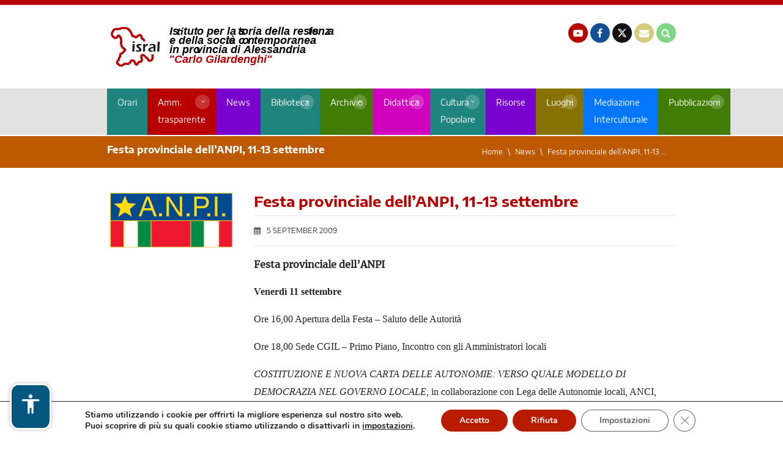

--- FILE ---
content_type: application/x-javascript
request_url: https://www.isral.it/wp-content/themes/isral/assets/js/package.min.js?ver=1.1
body_size: 69651
content:
if("undefined"==typeof jQuery)throw new Error("Bootstrap's JavaScript requires jQuery");!function(t){"use strict";var e=jQuery.fn.jquery.split(" ")[0].split(".");if(e[0]<2&&e[1]<9||1==e[0]&&9==e[1]&&e[2]<1||3<e[0])throw new Error("Bootstrap's JavaScript requires jQuery version 1.9.1 or higher, but lower than version 4")}(),function(n){"use strict";n.fn.emulateTransitionEnd=function(t){var e=!1,i=this;n(this).one("bsTransitionEnd",function(){e=!0});return setTimeout(function(){e||n(i).trigger(n.support.transition.end)},t),this},n(function(){n.support.transition=function(){var t=document.createElement("bootstrap"),e={WebkitTransition:"webkitTransitionEnd",MozTransition:"transitionend",OTransition:"oTransitionEnd otransitionend",transition:"transitionend"};for(var i in e)if(void 0!==t.style[i])return{end:e[i]};return!1}(),n.support.transition&&(n.event.special.bsTransitionEnd={bindType:n.support.transition.end,delegateType:n.support.transition.end,handle:function(t){if(n(t.target).is(this))return t.handleObj.handler.apply(this,arguments)}})})}(jQuery),function(o){"use strict";var e='[data-dismiss="alert"]',r=function(t){o(t).on("click",e,this.close)};r.VERSION="3.3.7",r.TRANSITION_DURATION=150,r.prototype.close=function(t){function e(){s.detach().trigger("closed.bs.alert").remove()}var i=o(this),n=i.attr("data-target");n||(n=(n=i.attr("href"))&&n.replace(/.*(?=#[^\s]*$)/,""));var s=o("#"===n?[]:n);t&&t.preventDefault(),s.length||(s=i.closest(".alert")),s.trigger(t=o.Event("close.bs.alert")),t.isDefaultPrevented()||(s.removeClass("in"),o.support.transition&&s.hasClass("fade")?s.one("bsTransitionEnd",e).emulateTransitionEnd(r.TRANSITION_DURATION):e())};var t=o.fn.alert;o.fn.alert=function(i){return this.each(function(){var t=o(this),e=t.data("bs.alert");e||t.data("bs.alert",e=new r(this)),"string"==typeof i&&e[i].call(t)})},o.fn.alert.Constructor=r,o.fn.alert.noConflict=function(){return o.fn.alert=t,this},o(document).on("click.bs.alert.data-api",e,r.prototype.close)}(jQuery),function(o){"use strict";function i(n){return this.each(function(){var t=o(this),e=t.data("bs.button"),i="object"==typeof n&&n;e||t.data("bs.button",e=new s(this,i)),"toggle"==n?e.toggle():n&&e.setState(n)})}var s=function(t,e){this.$element=o(t),this.options=o.extend({},s.DEFAULTS,e),this.isLoading=!1};s.VERSION="3.3.7",s.DEFAULTS={loadingText:"loading..."},s.prototype.setState=function(t){var e="disabled",i=this.$element,n=i.is("input")?"val":"html",s=i.data();t+="Text",null==s.resetText&&i.data("resetText",i[n]()),setTimeout(o.proxy(function(){i[n](null==s[t]?this.options[t]:s[t]),"loadingText"==t?(this.isLoading=!0,i.addClass(e).attr(e,e).prop(e,!0)):this.isLoading&&(this.isLoading=!1,i.removeClass(e).removeAttr(e).prop(e,!1))},this),0)},s.prototype.toggle=function(){var t=!0,e=this.$element.closest('[data-toggle="buttons"]');if(e.length){var i=this.$element.find("input");"radio"==i.prop("type")?(i.prop("checked")&&(t=!1),e.find(".active").removeClass("active"),this.$element.addClass("active")):"checkbox"==i.prop("type")&&(i.prop("checked")!==this.$element.hasClass("active")&&(t=!1),this.$element.toggleClass("active")),i.prop("checked",this.$element.hasClass("active")),t&&i.trigger("change")}else this.$element.attr("aria-pressed",!this.$element.hasClass("active")),this.$element.toggleClass("active")};var t=o.fn.button;o.fn.button=i,o.fn.button.Constructor=s,o.fn.button.noConflict=function(){return o.fn.button=t,this},o(document).on("click.bs.button.data-api",'[data-toggle^="button"]',function(t){var e=o(t.target).closest(".btn");i.call(e,"toggle"),o(t.target).is('input[type="radio"], input[type="checkbox"]')||(t.preventDefault(),e.is("input,button")?e.trigger("focus"):e.find("input:visible,button:visible").first().trigger("focus"))}).on("focus.bs.button.data-api blur.bs.button.data-api",'[data-toggle^="button"]',function(t){o(t.target).closest(".btn").toggleClass("focus",/^focus(in)?$/.test(t.type))})}(jQuery),function(d){"use strict";function r(s){return this.each(function(){var t=d(this),e=t.data("bs.carousel"),i=d.extend({},u.DEFAULTS,t.data(),"object"==typeof s&&s),n="string"==typeof s?s:i.slide;e||t.data("bs.carousel",e=new u(this,i)),"number"==typeof s?e.to(s):n?e[n]():i.interval&&e.pause().cycle()})}var u=function(t,e){this.$element=d(t),this.$indicators=this.$element.find(".carousel-indicators"),this.options=e,this.paused=null,this.sliding=null,this.interval=null,this.$active=null,this.$items=null,this.options.keyboard&&this.$element.on("keydown.bs.carousel",d.proxy(this.keydown,this)),"hover"==this.options.pause&&!("ontouchstart"in document.documentElement)&&this.$element.on("mouseenter.bs.carousel",d.proxy(this.pause,this)).on("mouseleave.bs.carousel",d.proxy(this.cycle,this))};u.VERSION="3.3.7",u.TRANSITION_DURATION=600,u.DEFAULTS={interval:5e3,pause:"hover",wrap:!0,keyboard:!0},u.prototype.keydown=function(t){if(!/input|textarea/i.test(t.target.tagName)){switch(t.which){case 37:this.prev();break;case 39:this.next();break;default:return}t.preventDefault()}},u.prototype.cycle=function(t){return t||(this.paused=!1),this.interval&&clearInterval(this.interval),this.options.interval&&!this.paused&&(this.interval=setInterval(d.proxy(this.next,this),this.options.interval)),this},u.prototype.getItemIndex=function(t){return this.$items=t.parent().children(".item"),this.$items.index(t||this.$active)},u.prototype.getItemForDirection=function(t,e){var i=this.getItemIndex(e);if(("prev"==t&&0===i||"next"==t&&i==this.$items.length-1)&&!this.options.wrap)return e;var n=(i+("prev"==t?-1:1))%this.$items.length;return this.$items.eq(n)},u.prototype.to=function(t){var e=this,i=this.getItemIndex(this.$active=this.$element.find(".item.active"));if(!(t>this.$items.length-1||t<0))return this.sliding?this.$element.one("slid.bs.carousel",function(){e.to(t)}):i==t?this.pause().cycle():this.slide(i<t?"next":"prev",this.$items.eq(t))},u.prototype.pause=function(t){return t||(this.paused=!0),this.$element.find(".next, .prev").length&&d.support.transition&&(this.$element.trigger(d.support.transition.end),this.cycle(!0)),this.interval=clearInterval(this.interval),this},u.prototype.next=function(){if(!this.sliding)return this.slide("next")},u.prototype.prev=function(){if(!this.sliding)return this.slide("prev")},u.prototype.slide=function(t,e){var i=this.$element.find(".item.active"),n=e||this.getItemForDirection(t,i),s=this.interval,o="next"==t?"left":"right",r=this;if(n.hasClass("active"))return this.sliding=!1;var a=n[0],l=d.Event("slide.bs.carousel",{relatedTarget:a,direction:o});if(this.$element.trigger(l),!l.isDefaultPrevented()){if(this.sliding=!0,s&&this.pause(),this.$indicators.length){this.$indicators.find(".active").removeClass("active");var c=d(this.$indicators.children()[this.getItemIndex(n)]);c&&c.addClass("active")}var h=d.Event("slid.bs.carousel",{relatedTarget:a,direction:o});return d.support.transition&&this.$element.hasClass("slide")?(n.addClass(t),n[0].offsetWidth,i.addClass(o),n.addClass(o),i.one("bsTransitionEnd",function(){n.removeClass([t,o].join(" ")).addClass("active"),i.removeClass(["active",o].join(" ")),r.sliding=!1,setTimeout(function(){r.$element.trigger(h)},0)}).emulateTransitionEnd(u.TRANSITION_DURATION)):(i.removeClass("active"),n.addClass("active"),this.sliding=!1,this.$element.trigger(h)),s&&this.cycle(),this}};var t=d.fn.carousel;d.fn.carousel=r,d.fn.carousel.Constructor=u,d.fn.carousel.noConflict=function(){return d.fn.carousel=t,this};var e=function(t){var e,i=d(this),n=d(i.attr("data-target")||(e=i.attr("href"))&&e.replace(/.*(?=#[^\s]+$)/,""));if(n.hasClass("carousel")){var s=d.extend({},n.data(),i.data()),o=i.attr("data-slide-to");o&&(s.interval=!1),r.call(n,s),o&&n.data("bs.carousel").to(o),t.preventDefault()}};d(document).on("click.bs.carousel.data-api","[data-slide]",e).on("click.bs.carousel.data-api","[data-slide-to]",e),d(window).on("load",function(){d('[data-ride="carousel"]').each(function(){var t=d(this);r.call(t,t.data())})})}(jQuery),function(r){"use strict";function s(t){var e,i=t.attr("data-target")||(e=t.attr("href"))&&e.replace(/.*(?=#[^\s]+$)/,"");return r(i)}function a(n){return this.each(function(){var t=r(this),e=t.data("bs.collapse"),i=r.extend({},l.DEFAULTS,t.data(),"object"==typeof n&&n);!e&&i.toggle&&/show|hide/.test(n)&&(i.toggle=!1),e||t.data("bs.collapse",e=new l(this,i)),"string"==typeof n&&e[n]()})}var l=function(t,e){this.$element=r(t),this.options=r.extend({},l.DEFAULTS,e),this.$trigger=r('[data-toggle="collapse"][href="#'+t.id+'"],[data-toggle="collapse"][data-target="#'+t.id+'"]'),this.transitioning=null,this.options.parent?this.$parent=this.getParent():this.addAriaAndCollapsedClass(this.$element,this.$trigger),this.options.toggle&&this.toggle()};l.VERSION="3.3.7",l.TRANSITION_DURATION=350,l.DEFAULTS={toggle:!0},l.prototype.dimension=function(){return this.$element.hasClass("width")?"width":"height"},l.prototype.show=function(){if(!this.transitioning&&!this.$element.hasClass("in")){var t,e=this.$parent&&this.$parent.children(".panel").children(".in, .collapsing");if(!(e&&e.length&&((t=e.data("bs.collapse"))&&t.transitioning))){var i=r.Event("show.bs.collapse");if(this.$element.trigger(i),!i.isDefaultPrevented()){e&&e.length&&(a.call(e,"hide"),t||e.data("bs.collapse",null));var n=this.dimension();this.$element.removeClass("collapse").addClass("collapsing")[n](0).attr("aria-expanded",!0),this.$trigger.removeClass("collapsed").attr("aria-expanded",!0),this.transitioning=1;var s=function(){this.$element.removeClass("collapsing").addClass("collapse in")[n](""),this.transitioning=0,this.$element.trigger("shown.bs.collapse")};if(!r.support.transition)return s.call(this);var o=r.camelCase(["scroll",n].join("-"));this.$element.one("bsTransitionEnd",r.proxy(s,this)).emulateTransitionEnd(l.TRANSITION_DURATION)[n](this.$element[0][o])}}}},l.prototype.hide=function(){if(!this.transitioning&&this.$element.hasClass("in")){var t=r.Event("hide.bs.collapse");if(this.$element.trigger(t),!t.isDefaultPrevented()){var e=this.dimension();this.$element[e](this.$element[e]())[0].offsetHeight,this.$element.addClass("collapsing").removeClass("collapse in").attr("aria-expanded",!1),this.$trigger.addClass("collapsed").attr("aria-expanded",!1),this.transitioning=1;var i=function(){this.transitioning=0,this.$element.removeClass("collapsing").addClass("collapse").trigger("hidden.bs.collapse")};return r.support.transition?void this.$element[e](0).one("bsTransitionEnd",r.proxy(i,this)).emulateTransitionEnd(l.TRANSITION_DURATION):i.call(this)}}},l.prototype.toggle=function(){this[this.$element.hasClass("in")?"hide":"show"]()},l.prototype.getParent=function(){return r(this.options.parent).find('[data-toggle="collapse"][data-parent="'+this.options.parent+'"]').each(r.proxy(function(t,e){var i=r(e);this.addAriaAndCollapsedClass(s(i),i)},this)).end()},l.prototype.addAriaAndCollapsedClass=function(t,e){var i=t.hasClass("in");t.attr("aria-expanded",i),e.toggleClass("collapsed",!i).attr("aria-expanded",i)};var t=r.fn.collapse;r.fn.collapse=a,r.fn.collapse.Constructor=l,r.fn.collapse.noConflict=function(){return r.fn.collapse=t,this},r(document).on("click.bs.collapse.data-api",'[data-toggle="collapse"]',function(t){var e=r(this);e.attr("data-target")||t.preventDefault();var i=s(e),n=i.data("bs.collapse")?"toggle":e.data();a.call(i,n)})}(jQuery),function(r){"use strict";function a(t){var e=t.attr("data-target");e||(e=(e=t.attr("href"))&&/#[A-Za-z]/.test(e)&&e.replace(/.*(?=#[^\s]*$)/,""));var i=e&&r(e);return i&&i.length?i:t.parent()}function o(n){n&&3===n.which||(r(".dropdown-backdrop").remove(),r(l).each(function(){var t=r(this),e=a(t),i={relatedTarget:this};e.hasClass("open")&&(n&&"click"==n.type&&/input|textarea/i.test(n.target.tagName)&&r.contains(e[0],n.target)||(e.trigger(n=r.Event("hide.bs.dropdown",i)),n.isDefaultPrevented()||(t.attr("aria-expanded","false"),e.removeClass("open").trigger(r.Event("hidden.bs.dropdown",i)))))}))}var l='[data-toggle="dropdown"]',n=function(t){r(t).on("click.bs.dropdown",this.toggle)};n.VERSION="3.3.7",n.prototype.toggle=function(t){var e=r(this);if(!e.is(".disabled, :disabled")){var i=a(e),n=i.hasClass("open");if(o(),!n){"ontouchstart"in document.documentElement&&!i.closest(".navbar-nav").length&&r(document.createElement("div")).addClass("dropdown-backdrop").insertAfter(r(this)).on("click",o);var s={relatedTarget:this};if(i.trigger(t=r.Event("show.bs.dropdown",s)),t.isDefaultPrevented())return;e.trigger("focus").attr("aria-expanded","true"),i.toggleClass("open").trigger(r.Event("shown.bs.dropdown",s))}return!1}},n.prototype.keydown=function(t){if(/(38|40|27|32)/.test(t.which)&&!/input|textarea/i.test(t.target.tagName)){var e=r(this);if(t.preventDefault(),t.stopPropagation(),!e.is(".disabled, :disabled")){var i=a(e),n=i.hasClass("open");if(!n&&27!=t.which||n&&27==t.which)return 27==t.which&&i.find(l).trigger("focus"),e.trigger("click");var s=i.find(".dropdown-menu li:not(.disabled):visible a");if(s.length){var o=s.index(t.target);38==t.which&&0<o&&o--,40==t.which&&o<s.length-1&&o++,~o||(o=0),s.eq(o).trigger("focus")}}}};var t=r.fn.dropdown;r.fn.dropdown=function(i){return this.each(function(){var t=r(this),e=t.data("bs.dropdown");e||t.data("bs.dropdown",e=new n(this)),"string"==typeof i&&e[i].call(t)})},r.fn.dropdown.Constructor=n,r.fn.dropdown.noConflict=function(){return r.fn.dropdown=t,this},r(document).on("click.bs.dropdown.data-api",o).on("click.bs.dropdown.data-api",".dropdown form",function(t){t.stopPropagation()}).on("click.bs.dropdown.data-api",l,n.prototype.toggle).on("keydown.bs.dropdown.data-api",l,n.prototype.keydown).on("keydown.bs.dropdown.data-api",".dropdown-menu",n.prototype.keydown)}(jQuery),function(o){"use strict";function r(n,s){return this.each(function(){var t=o(this),e=t.data("bs.modal"),i=o.extend({},a.DEFAULTS,t.data(),"object"==typeof n&&n);e||t.data("bs.modal",e=new a(this,i)),"string"==typeof n?e[n](s):i.show&&e.show(s)})}var a=function(t,e){this.options=e,this.$body=o(document.body),this.$element=o(t),this.$dialog=this.$element.find(".modal-dialog"),this.$backdrop=null,this.isShown=null,this.originalBodyPad=null,this.scrollbarWidth=0,this.ignoreBackdropClick=!1,this.options.remote&&this.$element.find(".modal-content").load(this.options.remote,o.proxy(function(){this.$element.trigger("loaded.bs.modal")},this))};a.VERSION="3.3.7",a.TRANSITION_DURATION=300,a.BACKDROP_TRANSITION_DURATION=150,a.DEFAULTS={backdrop:!0,keyboard:!0,show:!0},a.prototype.toggle=function(t){return this.isShown?this.hide():this.show(t)},a.prototype.show=function(i){var n=this,t=o.Event("show.bs.modal",{relatedTarget:i});this.$element.trigger(t),this.isShown||t.isDefaultPrevented()||(this.isShown=!0,this.checkScrollbar(),this.setScrollbar(),this.$body.addClass("modal-open"),this.escape(),this.resize(),this.$element.on("click.dismiss.bs.modal",'[data-dismiss="modal"]',o.proxy(this.hide,this)),this.$dialog.on("mousedown.dismiss.bs.modal",function(){n.$element.one("mouseup.dismiss.bs.modal",function(t){o(t.target).is(n.$element)&&(n.ignoreBackdropClick=!0)})}),this.backdrop(function(){var t=o.support.transition&&n.$element.hasClass("fade");n.$element.parent().length||n.$element.appendTo(n.$body),n.$element.show().scrollTop(0),n.adjustDialog(),t&&n.$element[0].offsetWidth,n.$element.addClass("in"),n.enforceFocus();var e=o.Event("shown.bs.modal",{relatedTarget:i});t?n.$dialog.one("bsTransitionEnd",function(){n.$element.trigger("focus").trigger(e)}).emulateTransitionEnd(a.TRANSITION_DURATION):n.$element.trigger("focus").trigger(e)}))},a.prototype.hide=function(t){t&&t.preventDefault(),t=o.Event("hide.bs.modal"),this.$element.trigger(t),this.isShown&&!t.isDefaultPrevented()&&(this.isShown=!1,this.escape(),this.resize(),o(document).off("focusin.bs.modal"),this.$element.removeClass("in").off("click.dismiss.bs.modal").off("mouseup.dismiss.bs.modal"),this.$dialog.off("mousedown.dismiss.bs.modal"),o.support.transition&&this.$element.hasClass("fade")?this.$element.one("bsTransitionEnd",o.proxy(this.hideModal,this)).emulateTransitionEnd(a.TRANSITION_DURATION):this.hideModal())},a.prototype.enforceFocus=function(){o(document).off("focusin.bs.modal").on("focusin.bs.modal",o.proxy(function(t){document===t.target||this.$element[0]===t.target||this.$element.has(t.target).length||this.$element.trigger("focus")},this))},a.prototype.escape=function(){this.isShown&&this.options.keyboard?this.$element.on("keydown.dismiss.bs.modal",o.proxy(function(t){27==t.which&&this.hide()},this)):this.isShown||this.$element.off("keydown.dismiss.bs.modal")},a.prototype.resize=function(){this.isShown?o(window).on("resize.bs.modal",o.proxy(this.handleUpdate,this)):o(window).off("resize.bs.modal")},a.prototype.hideModal=function(){var t=this;this.$element.hide(),this.backdrop(function(){t.$body.removeClass("modal-open"),t.resetAdjustments(),t.resetScrollbar(),t.$element.trigger("hidden.bs.modal")})},a.prototype.removeBackdrop=function(){this.$backdrop&&this.$backdrop.remove(),this.$backdrop=null},a.prototype.backdrop=function(t){var e=this,i=this.$element.hasClass("fade")?"fade":"";if(this.isShown&&this.options.backdrop){var n=o.support.transition&&i;if(this.$backdrop=o(document.createElement("div")).addClass("modal-backdrop "+i).appendTo(this.$body),this.$element.on("click.dismiss.bs.modal",o.proxy(function(t){return this.ignoreBackdropClick?void(this.ignoreBackdropClick=!1):void(t.target===t.currentTarget&&("static"==this.options.backdrop?this.$element[0].focus():this.hide()))},this)),n&&this.$backdrop[0].offsetWidth,this.$backdrop.addClass("in"),!t)return;n?this.$backdrop.one("bsTransitionEnd",t).emulateTransitionEnd(a.BACKDROP_TRANSITION_DURATION):t()}else if(!this.isShown&&this.$backdrop){this.$backdrop.removeClass("in");var s=function(){e.removeBackdrop(),t&&t()};o.support.transition&&this.$element.hasClass("fade")?this.$backdrop.one("bsTransitionEnd",s).emulateTransitionEnd(a.BACKDROP_TRANSITION_DURATION):s()}else t&&t()},a.prototype.handleUpdate=function(){this.adjustDialog()},a.prototype.adjustDialog=function(){var t=this.$element[0].scrollHeight>document.documentElement.clientHeight;this.$element.css({paddingLeft:!this.bodyIsOverflowing&&t?this.scrollbarWidth:"",paddingRight:this.bodyIsOverflowing&&!t?this.scrollbarWidth:""})},a.prototype.resetAdjustments=function(){this.$element.css({paddingLeft:"",paddingRight:""})},a.prototype.checkScrollbar=function(){var t=window.innerWidth;if(!t){var e=document.documentElement.getBoundingClientRect();t=e.right-Math.abs(e.left)}this.bodyIsOverflowing=document.body.clientWidth<t,this.scrollbarWidth=this.measureScrollbar()},a.prototype.setScrollbar=function(){var t=parseInt(this.$body.css("padding-right")||0,10);this.originalBodyPad=document.body.style.paddingRight||"",this.bodyIsOverflowing&&this.$body.css("padding-right",t+this.scrollbarWidth)},a.prototype.resetScrollbar=function(){this.$body.css("padding-right",this.originalBodyPad)},a.prototype.measureScrollbar=function(){var t=document.createElement("div");t.className="modal-scrollbar-measure",this.$body.append(t);var e=t.offsetWidth-t.clientWidth;return this.$body[0].removeChild(t),e};var t=o.fn.modal;o.fn.modal=r,o.fn.modal.Constructor=a,o.fn.modal.noConflict=function(){return o.fn.modal=t,this},o(document).on("click.bs.modal.data-api",'[data-toggle="modal"]',function(t){var e=o(this),i=e.attr("href"),n=o(e.attr("data-target")||i&&i.replace(/.*(?=#[^\s]+$)/,"")),s=n.data("bs.modal")?"toggle":o.extend({remote:!/#/.test(i)&&i},n.data(),e.data());e.is("a")&&t.preventDefault(),n.one("show.bs.modal",function(t){t.isDefaultPrevented()||n.one("hidden.bs.modal",function(){e.is(":visible")&&e.trigger("focus")})}),r.call(n,s,this)})}(jQuery),function(g){"use strict";var m=function(t,e){this.type=null,this.options=null,this.enabled=null,this.timeout=null,this.hoverState=null,this.$element=null,this.inState=null,this.init("tooltip",t,e)};m.VERSION="3.3.7",m.TRANSITION_DURATION=150,m.DEFAULTS={animation:!0,placement:"top",selector:!1,template:'<div class="tooltip" role="tooltip"><div class="tooltip-arrow"></div><div class="tooltip-inner"></div></div>',trigger:"hover focus",title:"",delay:0,html:!1,container:!1,viewport:{selector:"body",padding:0}},m.prototype.init=function(t,e,i){if(this.enabled=!0,this.type=t,this.$element=g(e),this.options=this.getOptions(i),this.$viewport=this.options.viewport&&g(g.isFunction(this.options.viewport)?this.options.viewport.call(this,this.$element):this.options.viewport.selector||this.options.viewport),this.inState={click:!1,hover:!1,focus:!1},this.$element[0]instanceof document.constructor&&!this.options.selector)throw new Error("`selector` option must be specified when initializing "+this.type+" on the window.document object!");for(var n=this.options.trigger.split(" "),s=n.length;s--;){var o=n[s];if("click"==o)this.$element.on("click."+this.type,this.options.selector,g.proxy(this.toggle,this));else if("manual"!=o){var r="hover"==o?"mouseenter":"focusin",a="hover"==o?"mouseleave":"focusout";this.$element.on(r+"."+this.type,this.options.selector,g.proxy(this.enter,this)),this.$element.on(a+"."+this.type,this.options.selector,g.proxy(this.leave,this))}}this.options.selector?this._options=g.extend({},this.options,{trigger:"manual",selector:""}):this.fixTitle()},m.prototype.getDefaults=function(){return m.DEFAULTS},m.prototype.getOptions=function(t){return(t=g.extend({},this.getDefaults(),this.$element.data(),t)).delay&&"number"==typeof t.delay&&(t.delay={show:t.delay,hide:t.delay}),t},m.prototype.getDelegateOptions=function(){var i={},n=this.getDefaults();return this._options&&g.each(this._options,function(t,e){n[t]!=e&&(i[t]=e)}),i},m.prototype.enter=function(t){var e=t instanceof this.constructor?t:g(t.currentTarget).data("bs."+this.type);return e||(e=new this.constructor(t.currentTarget,this.getDelegateOptions()),g(t.currentTarget).data("bs."+this.type,e)),t instanceof g.Event&&(e.inState["focusin"==t.type?"focus":"hover"]=!0),e.tip().hasClass("in")||"in"==e.hoverState?void(e.hoverState="in"):(clearTimeout(e.timeout),e.hoverState="in",e.options.delay&&e.options.delay.show?void(e.timeout=setTimeout(function(){"in"==e.hoverState&&e.show()},e.options.delay.show)):e.show())},m.prototype.isInStateTrue=function(){for(var t in this.inState)if(this.inState[t])return!0;return!1},m.prototype.leave=function(t){var e=t instanceof this.constructor?t:g(t.currentTarget).data("bs."+this.type);if(e||(e=new this.constructor(t.currentTarget,this.getDelegateOptions()),g(t.currentTarget).data("bs."+this.type,e)),t instanceof g.Event&&(e.inState["focusout"==t.type?"focus":"hover"]=!1),!e.isInStateTrue())return clearTimeout(e.timeout),e.hoverState="out",e.options.delay&&e.options.delay.hide?void(e.timeout=setTimeout(function(){"out"==e.hoverState&&e.hide()},e.options.delay.hide)):e.hide()},m.prototype.show=function(){var t=g.Event("show.bs."+this.type);if(this.hasContent()&&this.enabled){this.$element.trigger(t);var e=g.contains(this.$element[0].ownerDocument.documentElement,this.$element[0]);if(t.isDefaultPrevented()||!e)return;var i=this,n=this.tip(),s=this.getUID(this.type);this.setContent(),n.attr("id",s),this.$element.attr("aria-describedby",s),this.options.animation&&n.addClass("fade");var o="function"==typeof this.options.placement?this.options.placement.call(this,n[0],this.$element[0]):this.options.placement,r=/\s?auto?\s?/i,a=r.test(o);a&&(o=o.replace(r,"")||"top"),n.detach().css({top:0,left:0,display:"block"}).addClass(o).data("bs."+this.type,this),this.options.container?n.appendTo(this.options.container):n.insertAfter(this.$element),this.$element.trigger("inserted.bs."+this.type);var l=this.getPosition(),c=n[0].offsetWidth,h=n[0].offsetHeight;if(a){var d=o,u=this.getPosition(this.$viewport);o="bottom"==o&&l.bottom+h>u.bottom?"top":"top"==o&&l.top-h<u.top?"bottom":"right"==o&&l.right+c>u.width?"left":"left"==o&&l.left-c<u.left?"right":o,n.removeClass(d).addClass(o)}var p=this.getCalculatedOffset(o,l,c,h);this.applyPlacement(p,o);var f=function(){var t=i.hoverState;i.$element.trigger("shown.bs."+i.type),i.hoverState=null,"out"==t&&i.leave(i)};g.support.transition&&this.$tip.hasClass("fade")?n.one("bsTransitionEnd",f).emulateTransitionEnd(m.TRANSITION_DURATION):f()}},m.prototype.applyPlacement=function(t,e){var i=this.tip(),n=i[0].offsetWidth,s=i[0].offsetHeight,o=parseInt(i.css("margin-top"),10),r=parseInt(i.css("margin-left"),10);isNaN(o)&&(o=0),isNaN(r)&&(r=0),t.top+=o,t.left+=r,g.offset.setOffset(i[0],g.extend({using:function(t){i.css({top:Math.round(t.top),left:Math.round(t.left)})}},t),0),i.addClass("in");var a=i[0].offsetWidth,l=i[0].offsetHeight;"top"==e&&l!=s&&(t.top=t.top+s-l);var c=this.getViewportAdjustedDelta(e,t,a,l);c.left?t.left+=c.left:t.top+=c.top;var h=/top|bottom/.test(e),d=h?2*c.left-n+a:2*c.top-s+l,u=h?"offsetWidth":"offsetHeight";i.offset(t),this.replaceArrow(d,i[0][u],h)},m.prototype.replaceArrow=function(t,e,i){this.arrow().css(i?"left":"top",50*(1-t/e)+"%").css(i?"top":"left","")},m.prototype.setContent=function(){var t=this.tip(),e=this.getTitle();t.find(".tooltip-inner")[this.options.html?"html":"text"](e),t.removeClass("fade in top bottom left right")},m.prototype.hide=function(t){function e(){"in"!=i.hoverState&&n.detach(),i.$element&&i.$element.removeAttr("aria-describedby").trigger("hidden.bs."+i.type),t&&t()}var i=this,n=g(this.$tip),s=g.Event("hide.bs."+this.type);if(this.$element.trigger(s),!s.isDefaultPrevented())return n.removeClass("in"),g.support.transition&&n.hasClass("fade")?n.one("bsTransitionEnd",e).emulateTransitionEnd(m.TRANSITION_DURATION):e(),this.hoverState=null,this},m.prototype.fixTitle=function(){var t=this.$element;(t.attr("title")||"string"!=typeof t.attr("data-original-title"))&&t.attr("data-original-title",t.attr("title")||"").attr("title","")},m.prototype.hasContent=function(){return this.getTitle()},m.prototype.getPosition=function(t){var e=(t=t||this.$element)[0],i="BODY"==e.tagName,n=e.getBoundingClientRect();null==n.width&&(n=g.extend({},n,{width:n.right-n.left,height:n.bottom-n.top}));var s=window.SVGElement&&e instanceof window.SVGElement,o=i?{top:0,left:0}:s?null:t.offset(),r={scroll:i?document.documentElement.scrollTop||document.body.scrollTop:t.scrollTop()},a=i?{width:g(window).width(),height:g(window).height()}:null;return g.extend({},n,r,a,o)},m.prototype.getCalculatedOffset=function(t,e,i,n){return"bottom"==t?{top:e.top+e.height,left:e.left+e.width/2-i/2}:"top"==t?{top:e.top-n,left:e.left+e.width/2-i/2}:"left"==t?{top:e.top+e.height/2-n/2,left:e.left-i}:{top:e.top+e.height/2-n/2,left:e.left+e.width}},m.prototype.getViewportAdjustedDelta=function(t,e,i,n){var s={top:0,left:0};if(!this.$viewport)return s;var o=this.options.viewport&&this.options.viewport.padding||0,r=this.getPosition(this.$viewport);if(/right|left/.test(t)){var a=e.top-o-r.scroll,l=e.top+o-r.scroll+n;a<r.top?s.top=r.top-a:l>r.top+r.height&&(s.top=r.top+r.height-l)}else{var c=e.left-o,h=e.left+o+i;c<r.left?s.left=r.left-c:h>r.right&&(s.left=r.left+r.width-h)}return s},m.prototype.getTitle=function(){var t=this.$element,e=this.options;return t.attr("data-original-title")||("function"==typeof e.title?e.title.call(t[0]):e.title)},m.prototype.getUID=function(t){for(;t+=~~(1e6*Math.random()),document.getElementById(t););return t},m.prototype.tip=function(){if(!this.$tip&&(this.$tip=g(this.options.template),1!=this.$tip.length))throw new Error(this.type+" `template` option must consist of exactly 1 top-level element!");return this.$tip},m.prototype.arrow=function(){return this.$arrow=this.$arrow||this.tip().find(".tooltip-arrow")},m.prototype.enable=function(){this.enabled=!0},m.prototype.disable=function(){this.enabled=!1},m.prototype.toggleEnabled=function(){this.enabled=!this.enabled},m.prototype.toggle=function(t){var e=this;t&&((e=g(t.currentTarget).data("bs."+this.type))||(e=new this.constructor(t.currentTarget,this.getDelegateOptions()),g(t.currentTarget).data("bs."+this.type,e))),t?(e.inState.click=!e.inState.click,e.isInStateTrue()?e.enter(e):e.leave(e)):e.tip().hasClass("in")?e.leave(e):e.enter(e)},m.prototype.destroy=function(){var t=this;clearTimeout(this.timeout),this.hide(function(){t.$element.off("."+t.type).removeData("bs."+t.type),t.$tip&&t.$tip.detach(),t.$tip=null,t.$arrow=null,t.$viewport=null,t.$element=null})};var t=g.fn.tooltip;g.fn.tooltip=function(n){return this.each(function(){var t=g(this),e=t.data("bs.tooltip"),i="object"==typeof n&&n;!e&&/destroy|hide/.test(n)||(e||t.data("bs.tooltip",e=new m(this,i)),"string"==typeof n&&e[n]())})},g.fn.tooltip.Constructor=m,g.fn.tooltip.noConflict=function(){return g.fn.tooltip=t,this}}(jQuery),function(s){"use strict";var o=function(t,e){this.init("popover",t,e)};if(!s.fn.tooltip)throw new Error("Popover requires tooltip.js");o.VERSION="3.3.7",o.DEFAULTS=s.extend({},s.fn.tooltip.Constructor.DEFAULTS,{placement:"right",trigger:"click",content:"",template:'<div class="popover" role="tooltip"><div class="arrow"></div><h3 class="popover-title"></h3><div class="popover-content"></div></div>'}),((o.prototype=s.extend({},s.fn.tooltip.Constructor.prototype)).constructor=o).prototype.getDefaults=function(){return o.DEFAULTS},o.prototype.setContent=function(){var t=this.tip(),e=this.getTitle(),i=this.getContent();t.find(".popover-title")[this.options.html?"html":"text"](e),t.find(".popover-content").children().detach().end()[this.options.html?"string"==typeof i?"html":"append":"text"](i),t.removeClass("fade top bottom left right in"),t.find(".popover-title").html()||t.find(".popover-title").hide()},o.prototype.hasContent=function(){return this.getTitle()||this.getContent()},o.prototype.getContent=function(){var t=this.$element,e=this.options;return t.attr("data-content")||("function"==typeof e.content?e.content.call(t[0]):e.content)},o.prototype.arrow=function(){return this.$arrow=this.$arrow||this.tip().find(".arrow")};var t=s.fn.popover;s.fn.popover=function(n){return this.each(function(){var t=s(this),e=t.data("bs.popover"),i="object"==typeof n&&n;!e&&/destroy|hide/.test(n)||(e||t.data("bs.popover",e=new o(this,i)),"string"==typeof n&&e[n]())})},s.fn.popover.Constructor=o,s.fn.popover.noConflict=function(){return s.fn.popover=t,this}}(jQuery),function(o){"use strict";function s(t,e){this.$body=o(document.body),this.$scrollElement=o(o(t).is(document.body)?window:t),this.options=o.extend({},s.DEFAULTS,e),this.selector=(this.options.target||"")+" .nav li > a",this.offsets=[],this.targets=[],this.activeTarget=null,this.scrollHeight=0,this.$scrollElement.on("scroll.bs.scrollspy",o.proxy(this.process,this)),this.refresh(),this.process()}function e(n){return this.each(function(){var t=o(this),e=t.data("bs.scrollspy"),i="object"==typeof n&&n;e||t.data("bs.scrollspy",e=new s(this,i)),"string"==typeof n&&e[n]()})}s.VERSION="3.3.7",s.DEFAULTS={offset:10},s.prototype.getScrollHeight=function(){return this.$scrollElement[0].scrollHeight||Math.max(this.$body[0].scrollHeight,document.documentElement.scrollHeight)},s.prototype.refresh=function(){var t=this,n="offset",s=0;this.offsets=[],this.targets=[],this.scrollHeight=this.getScrollHeight(),o.isWindow(this.$scrollElement[0])||(n="position",s=this.$scrollElement.scrollTop()),this.$body.find(this.selector).map(function(){var t=o(this),e=t.data("target")||t.attr("href"),i=/^#./.test(e)&&o(e);return i&&i.length&&i.is(":visible")&&[[i[n]().top+s,e]]||null}).sort(function(t,e){return t[0]-e[0]}).each(function(){t.offsets.push(this[0]),t.targets.push(this[1])})},s.prototype.process=function(){var t,e=this.$scrollElement.scrollTop()+this.options.offset,i=this.getScrollHeight(),n=this.options.offset+i-this.$scrollElement.height(),s=this.offsets,o=this.targets,r=this.activeTarget;if(this.scrollHeight!=i&&this.refresh(),n<=e)return r!=(t=o[o.length-1])&&this.activate(t);if(r&&e<s[0])return this.activeTarget=null,this.clear();for(t=s.length;t--;)r!=o[t]&&e>=s[t]&&(void 0===s[t+1]||e<s[t+1])&&this.activate(o[t])},s.prototype.activate=function(t){this.activeTarget=t,this.clear();var e=this.selector+'[data-target="'+t+'"],'+this.selector+'[href="'+t+'"]',i=o(e).parents("li").addClass("active");i.parent(".dropdown-menu").length&&(i=i.closest("li.dropdown").addClass("active")),i.trigger("activate.bs.scrollspy")},s.prototype.clear=function(){o(this.selector).parentsUntil(this.options.target,".active").removeClass("active")};var t=o.fn.scrollspy;o.fn.scrollspy=e,o.fn.scrollspy.Constructor=s,o.fn.scrollspy.noConflict=function(){return o.fn.scrollspy=t,this},o(window).on("load.bs.scrollspy.data-api",function(){o('[data-spy="scroll"]').each(function(){var t=o(this);e.call(t,t.data())})})}(jQuery),function(a){"use strict";function e(i){return this.each(function(){var t=a(this),e=t.data("bs.tab");e||t.data("bs.tab",e=new r(this)),"string"==typeof i&&e[i]()})}var r=function(t){this.element=a(t)};r.VERSION="3.3.7",r.TRANSITION_DURATION=150,r.prototype.show=function(){var t=this.element,e=t.closest("ul:not(.dropdown-menu)"),i=t.data("target");if(i||(i=(i=t.attr("href"))&&i.replace(/.*(?=#[^\s]*$)/,"")),!t.parent("li").hasClass("active")){var n=e.find(".active:last a"),s=a.Event("hide.bs.tab",{relatedTarget:t[0]}),o=a.Event("show.bs.tab",{relatedTarget:n[0]});if(n.trigger(s),t.trigger(o),!o.isDefaultPrevented()&&!s.isDefaultPrevented()){var r=a(i);this.activate(t.closest("li"),e),this.activate(r,r.parent(),function(){n.trigger({type:"hidden.bs.tab",relatedTarget:t[0]}),t.trigger({type:"shown.bs.tab",relatedTarget:n[0]})})}}},r.prototype.activate=function(t,e,i){function n(){s.removeClass("active").find("> .dropdown-menu > .active").removeClass("active").end().find('[data-toggle="tab"]').attr("aria-expanded",!1),t.addClass("active").find('[data-toggle="tab"]').attr("aria-expanded",!0),o?(t[0].offsetWidth,t.addClass("in")):t.removeClass("fade"),t.parent(".dropdown-menu").length&&t.closest("li.dropdown").addClass("active").end().find('[data-toggle="tab"]').attr("aria-expanded",!0),i&&i()}var s=e.find("> .active"),o=i&&a.support.transition&&(s.length&&s.hasClass("fade")||!!e.find("> .fade").length);s.length&&o?s.one("bsTransitionEnd",n).emulateTransitionEnd(r.TRANSITION_DURATION):n(),s.removeClass("in")};var t=a.fn.tab;a.fn.tab=e,a.fn.tab.Constructor=r,a.fn.tab.noConflict=function(){return a.fn.tab=t,this};var i=function(t){t.preventDefault(),e.call(a(this),"show")};a(document).on("click.bs.tab.data-api",'[data-toggle="tab"]',i).on("click.bs.tab.data-api",'[data-toggle="pill"]',i)}(jQuery),function(l){"use strict";function i(n){return this.each(function(){var t=l(this),e=t.data("bs.affix"),i="object"==typeof n&&n;e||t.data("bs.affix",e=new c(this,i)),"string"==typeof n&&e[n]()})}var c=function(t,e){this.options=l.extend({},c.DEFAULTS,e),this.$target=l(this.options.target).on("scroll.bs.affix.data-api",l.proxy(this.checkPosition,this)).on("click.bs.affix.data-api",l.proxy(this.checkPositionWithEventLoop,this)),this.$element=l(t),this.affixed=null,this.unpin=null,this.pinnedOffset=null,this.checkPosition()};c.VERSION="3.3.7",c.RESET="affix affix-top affix-bottom",c.DEFAULTS={offset:0,target:window},c.prototype.getState=function(t,e,i,n){var s=this.$target.scrollTop(),o=this.$element.offset(),r=this.$target.height();if(null!=i&&"top"==this.affixed)return s<i&&"top";if("bottom"==this.affixed)return null!=i?!(s+this.unpin<=o.top)&&"bottom":!(s+r<=t-n)&&"bottom";var a=null==this.affixed,l=a?s:o.top;return null!=i&&s<=i?"top":null!=n&&t-n<=l+(a?r:e)&&"bottom"},c.prototype.getPinnedOffset=function(){if(this.pinnedOffset)return this.pinnedOffset;this.$element.removeClass(c.RESET).addClass("affix");var t=this.$target.scrollTop(),e=this.$element.offset();return this.pinnedOffset=e.top-t},c.prototype.checkPositionWithEventLoop=function(){setTimeout(l.proxy(this.checkPosition,this),1)},c.prototype.checkPosition=function(){if(this.$element.is(":visible")){var t=this.$element.height(),e=this.options.offset,i=e.top,n=e.bottom,s=Math.max(l(document).height(),l(document.body).height());"object"!=typeof e&&(n=i=e),"function"==typeof i&&(i=e.top(this.$element)),"function"==typeof n&&(n=e.bottom(this.$element));var o=this.getState(s,t,i,n);if(this.affixed!=o){null!=this.unpin&&this.$element.css("top","");var r="affix"+(o?"-"+o:""),a=l.Event(r+".bs.affix");if(this.$element.trigger(a),a.isDefaultPrevented())return;this.affixed=o,this.unpin="bottom"==o?this.getPinnedOffset():null,this.$element.removeClass(c.RESET).addClass(r).trigger(r.replace("affix","affixed")+".bs.affix")}"bottom"==o&&this.$element.offset({top:s-t-n})}};var t=l.fn.affix;l.fn.affix=i,l.fn.affix.Constructor=c,l.fn.affix.noConflict=function(){return l.fn.affix=t,this},l(window).on("load",function(){l('[data-spy="affix"]').each(function(){var t=l(this),e=t.data();e.offset=e.offset||{},null!=e.offsetBottom&&(e.offset.bottom=e.offsetBottom),null!=e.offsetTop&&(e.offset.top=e.offsetTop),i.call(t,e)})})}(jQuery),function(t,e){"function"==typeof define&&define.amd?define("ev-emitter/ev-emitter",e):"object"==typeof module&&module.exports?module.exports=e():t.EvEmitter=e()}("undefined"!=typeof window?window:this,function(){function t(){}var e=t.prototype;return e.on=function(t,e){if(t&&e){var i=this._events=this._events||{},n=i[t]=i[t]||[];return-1==n.indexOf(e)&&n.push(e),this}},e.once=function(t,e){if(t&&e){this.on(t,e);var i=this._onceEvents=this._onceEvents||{};return(i[t]=i[t]||{})[e]=!0,this}},e.off=function(t,e){var i=this._events&&this._events[t];if(i&&i.length){var n=i.indexOf(e);return-1!=n&&i.splice(n,1),this}},e.emitEvent=function(t,e){var i=this._events&&this._events[t];if(i&&i.length){var n=0,s=i[n];e=e||[];for(var o=this._onceEvents&&this._onceEvents[t];s;){var r=o&&o[s];r&&(this.off(t,s),delete o[s]),s.apply(this,e),s=i[n+=r?0:1]}return this}},e.allOff=e.removeAllListeners=function(){delete this._events,delete this._onceEvents},t}),function(e,i){"use strict";"function"==typeof define&&define.amd?define(["ev-emitter/ev-emitter"],function(t){return i(e,t)}):"object"==typeof module&&module.exports?module.exports=i(e,require("ev-emitter")):e.imagesLoaded=i(e,e.EvEmitter)}("undefined"!=typeof window?window:this,function(e,t){function n(t,e){for(var i in e)t[i]=e[i];return t}function s(t,e,i){return this instanceof s?("string"==typeof t&&(t=document.querySelectorAll(t)),this.elements=function(t){var e=[];if(Array.isArray(t))e=t;else if("number"==typeof t.length)for(var i=0;i<t.length;i++)e.push(t[i]);else e.push(t);return e}(t),this.options=n({},this.options),"function"==typeof e?i=e:n(this.options,e),i&&this.on("always",i),this.getImages(),r&&(this.jqDeferred=new r.Deferred),void setTimeout(function(){this.check()}.bind(this))):new s(t,e,i)}function i(t){this.img=t}function o(t,e){this.url=t,this.element=e,this.img=new Image}var r=e.jQuery,a=e.console;(s.prototype=Object.create(t.prototype)).options={},s.prototype.getImages=function(){this.images=[],this.elements.forEach(this.addElementImages,this)},s.prototype.addElementImages=function(t){"IMG"==t.nodeName&&this.addImage(t),!0===this.options.background&&this.addElementBackgroundImages(t);var e=t.nodeType;if(e&&l[e]){for(var i=t.querySelectorAll("img"),n=0;n<i.length;n++){var s=i[n];this.addImage(s)}if("string"==typeof this.options.background){var o=t.querySelectorAll(this.options.background);for(n=0;n<o.length;n++){var r=o[n];this.addElementBackgroundImages(r)}}}};var l={1:!0,9:!0,11:!0};return s.prototype.addElementBackgroundImages=function(t){var e=getComputedStyle(t);if(e)for(var i=/url\((['"])?(.*?)\1\)/gi,n=i.exec(e.backgroundImage);null!==n;){var s=n&&n[2];s&&this.addBackground(s,t),n=i.exec(e.backgroundImage)}},s.prototype.addImage=function(t){var e=new i(t);this.images.push(e)},s.prototype.addBackground=function(t,e){var i=new o(t,e);this.images.push(i)},s.prototype.check=function(){function e(t,e,i){setTimeout(function(){n.progress(t,e,i)})}var n=this;return this.progressedCount=0,this.hasAnyBroken=!1,this.images.length?void this.images.forEach(function(t){t.once("progress",e),t.check()}):void this.complete()},s.prototype.progress=function(t,e,i){this.progressedCount++,this.hasAnyBroken=this.hasAnyBroken||!t.isLoaded,this.emitEvent("progress",[this,t,e]),this.jqDeferred&&this.jqDeferred.notify&&this.jqDeferred.notify(this,t),this.progressedCount==this.images.length&&this.complete(),this.options.debug&&a&&a.log("progress: "+i,t,e)},s.prototype.complete=function(){var t=this.hasAnyBroken?"fail":"done";if(this.isComplete=!0,this.emitEvent(t,[this]),this.emitEvent("always",[this]),this.jqDeferred){var e=this.hasAnyBroken?"reject":"resolve";this.jqDeferred[e](this)}},(i.prototype=Object.create(t.prototype)).check=function(){return this.getIsImageComplete()?void this.confirm(0!==this.img.naturalWidth,"naturalWidth"):(this.proxyImage=new Image,this.proxyImage.addEventListener("load",this),this.proxyImage.addEventListener("error",this),this.img.addEventListener("load",this),this.img.addEventListener("error",this),void(this.proxyImage.src=this.img.src))},i.prototype.getIsImageComplete=function(){return this.img.complete&&void 0!==this.img.naturalWidth},i.prototype.confirm=function(t,e){this.isLoaded=t,this.emitEvent("progress",[this,this.img,e])},i.prototype.handleEvent=function(t){var e="on"+t.type;this[e]&&this[e](t)},i.prototype.onload=function(){this.confirm(!0,"onload"),this.unbindEvents()},i.prototype.onerror=function(){this.confirm(!1,"onerror"),this.unbindEvents()},i.prototype.unbindEvents=function(){this.proxyImage.removeEventListener("load",this),this.proxyImage.removeEventListener("error",this),this.img.removeEventListener("load",this),this.img.removeEventListener("error",this)},(o.prototype=Object.create(i.prototype)).check=function(){this.img.addEventListener("load",this),this.img.addEventListener("error",this),this.img.src=this.url,this.getIsImageComplete()&&(this.confirm(0!==this.img.naturalWidth,"naturalWidth"),this.unbindEvents())},o.prototype.unbindEvents=function(){this.img.removeEventListener("load",this),this.img.removeEventListener("error",this)},o.prototype.confirm=function(t,e){this.isLoaded=t,this.emitEvent("progress",[this,this.element,e])},s.makeJQueryPlugin=function(t){(t=t||e.jQuery)&&((r=t).fn.imagesLoaded=function(t,e){return new s(this,t,e).jqDeferred.promise(r(this))})},s.makeJQueryPlugin(),s}),function(c){"use strict";function l(t){return(t||"").toLowerCase()}c.fn.cycle=function(a){var t;return 0!==this.length||c.isReady?this.each(function(){var t,i,e,n,s=c(this),o=c.fn.cycle.log;if(!s.data("cycle.opts")){for(var r in(!1===s.data("cycle-log")||a&&!1===a.log||i&&!1===i.log)&&(o=c.noop),o("--c2 init--"),t=s.data())t.hasOwnProperty(r)&&/^cycle[A-Z]+/.test(r)&&(n=t[r],o((e=r.match(/^cycle(.*)/)[1].replace(/^[A-Z]/,l))+":",n,"("+typeof n+")"),t[e]=n);(i=c.extend({},c.fn.cycle.defaults,t,a||{})).timeoutId=0,i.paused=i.paused||!1,i.container=s,i._maxZ=i.maxZ,i.API=c.extend({_container:s},c.fn.cycle.API),i.API.log=o,i.API.trigger=function(t,e){return i.container.trigger(t,e),i.API},s.data("cycle.opts",i),s.data("cycle.API",i.API),i.API.trigger("cycle-bootstrap",[i,i.API]),i.API.addInitialSlides(),i.API.preInitSlideshow(),i.slides.length&&i.API.initSlideshow()}}):(t={s:this.selector,c:this.context},c.fn.cycle.log("requeuing slideshow (dom not ready)"),c(function(){c(t.s,t.c).cycle(a)}),this)},c.fn.cycle.API={opts:function(){return this._container.data("cycle.opts")},addInitialSlides:function(){var t=this.opts(),e=t.slides;t.slideCount=0,t.slides=c(),e=e.jquery?e:t.container.find(e),t.random&&e.sort(function(){return Math.random()-.5}),t.API.add(e)},preInitSlideshow:function(){var t=this.opts();t.API.trigger("cycle-pre-initialize",[t]);var e=c.fn.cycle.transitions[t.fx];e&&c.isFunction(e.preInit)&&e.preInit(t),t._preInitialized=!0},postInitSlideshow:function(){var t=this.opts();t.API.trigger("cycle-post-initialize",[t]);var e=c.fn.cycle.transitions[t.fx];e&&c.isFunction(e.postInit)&&e.postInit(t)},initSlideshow:function(){var t,e=this.opts(),i=e.container;e.API.calcFirstSlide(),"static"==e.container.css("position")&&e.container.css("position","relative"),c(e.slides[e.currSlide]).css({opacity:1,display:"block",visibility:"visible"}),e.API.stackSlides(e.slides[e.currSlide],e.slides[e.nextSlide],!e.reverse),e.pauseOnHover&&(!0!==e.pauseOnHover&&(i=c(e.pauseOnHover)),i.hover(function(){e.API.pause(!0)},function(){e.API.resume(!0)})),e.timeout&&(t=e.API.getSlideOpts(e.currSlide),e.API.queueTransition(t,t.timeout+e.delay)),e._initialized=!0,e.API.updateView(!0),e.API.trigger("cycle-initialized",[e]),e.API.postInitSlideshow()},pause:function(t){var e=this.opts(),i=e.API.getSlideOpts(),n=e.hoverPaused||e.paused;t?e.hoverPaused=!0:e.paused=!0,n||(e.container.addClass("cycle-paused"),e.API.trigger("cycle-paused",[e]).log("cycle-paused"),i.timeout&&(clearTimeout(e.timeoutId),e.timeoutId=0,e._remainingTimeout-=c.now()-e._lastQueue,(e._remainingTimeout<0||isNaN(e._remainingTimeout))&&(e._remainingTimeout=void 0)))},resume:function(t){var e=this.opts(),i=!e.hoverPaused&&!e.paused;t?e.hoverPaused=!1:e.paused=!1,i||(e.container.removeClass("cycle-paused"),0===e.slides.filter(":animated").length&&e.API.queueTransition(e.API.getSlideOpts(),e._remainingTimeout),e.API.trigger("cycle-resumed",[e,e._remainingTimeout]).log("cycle-resumed"))},add:function(t,i){var e,n=this.opts(),s=n.slideCount;"string"==c.type(t)&&(t=c.trim(t)),c(t).each(function(){var t,e=c(this);i?n.container.prepend(e):n.container.append(e),n.slideCount++,t=n.API.buildSlideOpts(e),n.slides=i?c(e).add(n.slides):n.slides.add(e),n.API.initSlide(t,e,--n._maxZ),e.data("cycle.opts",t),n.API.trigger("cycle-slide-added",[n,t,e])}),n.API.updateView(!0),n._preInitialized&&s<2&&1<=n.slideCount&&(n._initialized?n.timeout&&(e=n.slides.length,n.nextSlide=n.reverse?e-1:1,n.timeoutId||n.API.queueTransition(n)):n.API.initSlideshow())},calcFirstSlide:function(){var t,e=this.opts();((t=parseInt(e.startingSlide||0,10))>=e.slides.length||t<0)&&(t=0),e.currSlide=t,e.reverse?(e.nextSlide=t-1,e.nextSlide<0&&(e.nextSlide=e.slides.length-1)):(e.nextSlide=t+1,e.nextSlide==e.slides.length&&(e.nextSlide=0))},calcNextSlide:function(){var t,e=this.opts();e.reverse?(t=e.nextSlide-1<0,e.nextSlide=t?e.slideCount-1:e.nextSlide-1,e.currSlide=t?0:e.nextSlide+1):(t=e.nextSlide+1==e.slides.length,e.nextSlide=t?0:e.nextSlide+1,e.currSlide=t?e.slides.length-1:e.nextSlide-1)},calcTx:function(t,e){var i,n=t;return n._tempFx?i=c.fn.cycle.transitions[n._tempFx]:e&&n.manualFx&&(i=c.fn.cycle.transitions[n.manualFx]),i||(i=c.fn.cycle.transitions[n.fx]),n._tempFx=null,this.opts()._tempFx=null,i||(i=c.fn.cycle.transitions.fade,n.API.log('Transition "'+n.fx+'" not found.  Using fade.')),i},prepareTx:function(t,e){var i,n,s,o,r,a=this.opts();return a.slideCount<2?void(a.timeoutId=0):(!t||a.busy&&!a.manualTrump||(a.API.stopTransition(),a.busy=!1,clearTimeout(a.timeoutId),a.timeoutId=0),void(a.busy||(0!==a.timeoutId||t)&&(n=a.slides[a.currSlide],s=a.slides[a.nextSlide],o=a.API.getSlideOpts(a.nextSlide),r=a.API.calcTx(o,t),a._tx=r,t&&void 0!==o.manualSpeed&&(o.speed=o.manualSpeed),a.nextSlide!=a.currSlide&&(t||!a.paused&&!a.hoverPaused&&a.timeout)?(a.API.trigger("cycle-before",[o,n,s,e]),r.before&&r.before(o,n,s,e),i=function(){a.busy=!1,a.container.data("cycle.opts")&&(r.after&&r.after(o,n,s,e),a.API.trigger("cycle-after",[o,n,s,e]),a.API.queueTransition(o),a.API.updateView(!0))},a.busy=!0,r.transition?r.transition(o,n,s,e,i):a.API.doTransition(o,n,s,e,i),a.API.calcNextSlide(),a.API.updateView()):a.API.queueTransition(o))))},doTransition:function(t,e,i,n,s){var o=t,r=c(e),a=c(i),l=function(){a.animate(o.animIn||{opacity:1},o.speed,o.easeIn||o.easing,s)};a.css(o.cssBefore||{}),r.animate(o.animOut||{},o.speed,o.easeOut||o.easing,function(){r.css(o.cssAfter||{}),o.sync||l()}),o.sync&&l()},queueTransition:function(t,e){var i=this.opts(),n=void 0!==e?e:t.timeout;return 0===i.nextSlide&&0==--i.loop?(i.API.log("terminating; loop=0"),i.timeout=0,n?setTimeout(function(){i.API.trigger("cycle-finished",[i])},n):i.API.trigger("cycle-finished",[i]),void(i.nextSlide=i.currSlide)):void 0!==i.continueAuto&&(!1===i.continueAuto||c.isFunction(i.continueAuto)&&!1===i.continueAuto())?(i.API.log("terminating automatic transitions"),i.timeout=0,void(i.timeoutId&&clearTimeout(i.timeoutId))):void(n&&(i._lastQueue=c.now(),void 0===e&&(i._remainingTimeout=t.timeout),i.paused||i.hoverPaused||(i.timeoutId=setTimeout(function(){i.API.prepareTx(!1,!i.reverse)},n))))},stopTransition:function(){var t=this.opts();t.slides.filter(":animated").length&&(t.slides.stop(!1,!0),t.API.trigger("cycle-transition-stopped",[t])),t._tx&&t._tx.stopTransition&&t._tx.stopTransition(t)},advanceSlide:function(t){var e=this.opts();return clearTimeout(e.timeoutId),e.timeoutId=0,e.nextSlide=e.currSlide+t,e.nextSlide<0?e.nextSlide=e.slides.length-1:e.nextSlide>=e.slides.length&&(e.nextSlide=0),e.API.prepareTx(!0,0<=t),!1},buildSlideOpts:function(t){var e,i,n=this.opts(),s=t.data()||{};for(var o in s)s.hasOwnProperty(o)&&/^cycle[A-Z]+/.test(o)&&(e=s[o],i=o.match(/^cycle(.*)/)[1].replace(/^[A-Z]/,l),n.API.log("["+(n.slideCount-1)+"]",i+":",e,"("+typeof e+")"),s[i]=e);(s=c.extend({},c.fn.cycle.defaults,n,s)).slideNum=n.slideCount;try{delete s.API,delete s.slideCount,delete s.currSlide,delete s.nextSlide,delete s.slides}catch(t){}return s},getSlideOpts:function(t){var e=this.opts();void 0===t&&(t=e.currSlide);var i=e.slides[t],n=c(i).data("cycle.opts");return c.extend({},e,n)},initSlide:function(t,e,i){var n=this.opts();e.css(t.slideCss||{}),0<i&&e.css("zIndex",i),isNaN(t.speed)&&(t.speed=c.fx.speeds[t.speed]||c.fx.speeds._default),t.sync||(t.speed=t.speed/2),e.addClass(n.slideClass)},updateView:function(t,e){var i=this.opts();if(i._initialized){var n=i.API.getSlideOpts(),s=i.slides[i.currSlide];!t&&!0!==e&&(i.API.trigger("cycle-update-view-before",[i,n,s]),i.updateView<0)||(i.slideActiveClass&&i.slides.removeClass(i.slideActiveClass).eq(i.currSlide).addClass(i.slideActiveClass),t&&i.hideNonActive&&i.slides.filter(":not(."+i.slideActiveClass+")").css("visibility","hidden"),0===i.updateView&&setTimeout(function(){i.API.trigger("cycle-update-view",[i,n,s,t])},n.speed/(i.sync?2:1)),0!==i.updateView&&i.API.trigger("cycle-update-view",[i,n,s,t]),t&&i.API.trigger("cycle-update-view-after",[i,n,s]))}},getComponent:function(t){var e=this.opts(),i=e[t];return"string"==typeof i?/^\s*[\>|\+|~]/.test(i)?e.container.find(i):c(i):i.jquery?i:c(i)},stackSlides:function(t,e,i){var n=this.opts();t||(t=n.slides[n.currSlide],e=n.slides[n.nextSlide],i=!n.reverse),c(t).css("zIndex",n.maxZ);var s,o=n.maxZ-2,r=n.slideCount;if(i){for(s=n.currSlide+1;s<r;s++)c(n.slides[s]).css("zIndex",o--);for(s=0;s<n.currSlide;s++)c(n.slides[s]).css("zIndex",o--)}else{for(s=n.currSlide-1;0<=s;s--)c(n.slides[s]).css("zIndex",o--);for(s=r-1;s>n.currSlide;s--)c(n.slides[s]).css("zIndex",o--)}c(e).css("zIndex",n.maxZ-1)},getSlideIndex:function(t){return this.opts().slides.index(t)}},c.fn.cycle.log=function(){window.console&&console.log&&console.log("[cycle2] "+Array.prototype.join.call(arguments," "))},c.fn.cycle.version=function(){return"Cycle2: 2.1.6"},c.fn.cycle.transitions={custom:{},none:{before:function(t,e,i,n){t.API.stackSlides(i,e,n),t.cssBefore={opacity:1,visibility:"visible",display:"block"}}},fade:{before:function(t,e,i,n){var s=t.API.getSlideOpts(t.nextSlide).slideCss||{};t.API.stackSlides(e,i,n),t.cssBefore=c.extend(s,{opacity:0,visibility:"visible",display:"block"}),t.animIn={opacity:1},t.animOut={opacity:0}}},fadeout:{before:function(t,e,i,n){var s=t.API.getSlideOpts(t.nextSlide).slideCss||{};t.API.stackSlides(e,i,n),t.cssBefore=c.extend(s,{opacity:1,visibility:"visible",display:"block"}),t.animOut={opacity:0}}},scrollHorz:{before:function(t,e,i,n){t.API.stackSlides(e,i,n);var s=t.container.css("overflow","hidden").width();t.cssBefore={left:n?s:-s,top:0,opacity:1,visibility:"visible",display:"block"},t.cssAfter={zIndex:t._maxZ-2,left:0},t.animIn={left:0},t.animOut={left:n?-s:s}}}},c.fn.cycle.defaults={allowWrap:!0,autoSelector:".cycle-slideshow[data-cycle-auto-init!=false]",delay:0,easing:null,fx:"fade",hideNonActive:!0,loop:0,manualFx:void 0,manualSpeed:void 0,manualTrump:!0,maxZ:100,pauseOnHover:!1,reverse:!1,slideActiveClass:"cycle-slide-active",slideClass:"cycle-slide",slideCss:{position:"absolute",top:0,left:0},slides:"> img",speed:500,startingSlide:0,sync:!0,timeout:4e3,updateView:0},c(document).ready(function(){c(c.fn.cycle.defaults.autoSelector).cycle()})}(jQuery),function(l){"use strict";function a(t,e){var i,n,s,o,r,a=e.autoHeight;if("container"==a)n=l(e.slides[e.currSlide]).outerHeight(),e.container.height(n);else if(e._autoHeightRatio)e.container.height(e.container.width()/e._autoHeightRatio);else if("calc"===a||"number"==l.type(a)&&0<=a){if((s="calc"===a?(o=0,r=-1,e.slides.each(function(t){var e=l(this).height();r<e&&(r=e,o=t)}),o):a>=e.slides.length?0:a)==e._sentinelIndex)return;e._sentinelIndex=s,e._sentinel&&e._sentinel.remove(),(i=l(e.slides[s].cloneNode(!0))).removeAttr("id name rel").find("[id],[name],[rel]").removeAttr("id name rel"),i.css({position:"static",visibility:"hidden",display:"block"}).prependTo(e.container).addClass("cycle-sentinel cycle-slide").removeClass("cycle-slide-active"),i.find("*").css("visibility","hidden"),e._sentinel=i}}function c(t,e,i,n){var s=l(n).outerHeight();e.container.animate({height:s},e.autoHeightSpeed,e.autoHeightEasing)}function h(t,e){e._autoHeightOnResize&&(l(window).off("resize orientationchange",e._autoHeightOnResize),e._autoHeightOnResize=null),e.container.off("cycle-slide-added cycle-slide-removed",a),e.container.off("cycle-destroyed",h),e.container.off("cycle-before",c),e._sentinel&&(e._sentinel.remove(),e._sentinel=null)}l.extend(l.fn.cycle.defaults,{autoHeight:0,autoHeightSpeed:250,autoHeightEasing:null}),l(document).on("cycle-initialized",function(t,e){function i(){a(0,e)}var n,s=e.autoHeight,o=l.type(s),r=null;("string"===o||"number"===o)&&(e.container.on("cycle-slide-added cycle-slide-removed",a),e.container.on("cycle-destroyed",h),"container"==s?e.container.on("cycle-before",c):"string"===o&&/\d+\:\d+/.test(s)&&(n=(n=s.match(/(\d+)\:(\d+)/))[1]/n[2],e._autoHeightRatio=n),"number"!==o&&(e._autoHeightOnResize=function(){clearTimeout(r),r=setTimeout(i,50)},l(window).on("resize orientationchange",e._autoHeightOnResize)),setTimeout(i,30))})}(jQuery),function(o){"use strict";o.extend(o.fn.cycle.defaults,{caption:"> .cycle-caption",captionTemplate:"{{slideNum}} / {{slideCount}}",overlay:"> .cycle-overlay",overlayTemplate:"<div>{{title}}</div><div>{{desc}}</div>",captionModule:"caption"}),o(document).on("cycle-update-view",function(t,i,n,s){"caption"===i.captionModule&&o.each(["caption","overlay"],function(){var t=n[this+"Template"],e=i.API.getComponent(this);e.length&&t?(e.html(i.API.tmpl(t,n,i,s)),e.show()):e.hide()})}),o(document).on("cycle-destroyed",function(t,e){o.each(["caption","overlay"],function(){var t=e[this+"Template"];e[this]&&t&&e.API.getComponent("caption").empty()})})}(jQuery),function(a){"use strict";var r=a.fn.cycle;a.fn.cycle=function(e){var i,n,s,o=a.makeArray(arguments);return"number"==a.type(e)?this.cycle("goto",e):"string"==a.type(e)?this.each(function(){var t;return i=e,void 0===(s=a(this).data("cycle.opts"))?void r.log('slideshow must be initialized before sending commands; "'+i+'" ignored'):(i="goto"==i?"jump":i,n=s.API[i],a.isFunction(n)?((t=a.makeArray(o)).shift(),n.apply(s.API,t)):void r.log("unknown command: ",i))}):r.apply(this,arguments)},a.extend(a.fn.cycle,r),a.extend(r.API,{next:function(){var t=this.opts();if(!t.busy||t.manualTrump){var e=t.reverse?-1:1;!1===t.allowWrap&&t.currSlide+e>=t.slideCount||(t.API.advanceSlide(e),t.API.trigger("cycle-next",[t]).log("cycle-next"))}},prev:function(){var t=this.opts();if(!t.busy||t.manualTrump){var e=t.reverse?1:-1;!1===t.allowWrap&&t.currSlide+e<0||(t.API.advanceSlide(e),t.API.trigger("cycle-prev",[t]).log("cycle-prev"))}},destroy:function(){this.stop();var e=this.opts(),i=a.isFunction(a._data)?a._data:a.noop;clearTimeout(e.timeoutId),e.timeoutId=0,e.API.stop(),e.API.trigger("cycle-destroyed",[e]).log("cycle-destroyed"),e.container.removeData(),i(e.container[0],"parsedAttrs",!1),e.retainStylesOnDestroy||(e.container.removeAttr("style"),e.slides.removeAttr("style"),e.slides.removeClass(e.slideActiveClass)),e.slides.each(function(){var t=a(this);t.removeData(),t.removeClass(e.slideClass),i(this,"parsedAttrs",!1)})},jump:function(t,e){var i,n=this.opts();if(!n.busy||n.manualTrump){var s=parseInt(t,10);if(isNaN(s)||s<0||s>=n.slides.length)return void n.API.log("goto: invalid slide index: "+s);if(s==n.currSlide)return void n.API.log("goto: skipping, already on slide",s);n.nextSlide=s,clearTimeout(n.timeoutId),n.timeoutId=0,n.API.log("goto: ",s," (zero-index)"),i=n.currSlide<n.nextSlide,n._tempFx=e,n.API.prepareTx(!0,i)}},stop:function(){var t=this.opts(),e=t.container;clearTimeout(t.timeoutId),t.timeoutId=0,t.API.stopTransition(),t.pauseOnHover&&(!0!==t.pauseOnHover&&(e=a(t.pauseOnHover)),e.off("mouseenter mouseleave")),t.API.trigger("cycle-stopped",[t]).log("cycle-stopped")},reinit:function(){var t=this.opts();t.API.destroy(),t.container.cycle()},remove:function(t){for(var e,i,n=this.opts(),s=[],o=1,r=0;r<n.slides.length;r++)e=n.slides[r],r==t?i=e:(s.push(e),a(e).data("cycle.opts").slideNum=o,o++);i&&(n.slides=a(s),n.slideCount--,a(i).remove(),t==n.currSlide?n.API.advanceSlide(1):t<n.currSlide?n.currSlide--:n.currSlide++,n.API.trigger("cycle-slide-removed",[n,t,i]).log("cycle-slide-removed"),n.API.updateView())}}),a(document).on("click.cycle","[data-cycle-cmd]",function(t){t.preventDefault();var e=a(this),i=e.data("cycle-cmd"),n=e.data("cycle-context")||".cycle-slideshow";a(n).cycle(i,e.data("cycle-arg"))})}(jQuery),function(o){"use strict";function i(i,n){var s;return i._hashFence?void(i._hashFence=!1):(s=window.location.hash.substring(1),void i.slides.each(function(t){if(o(this).data("cycle-hash")==s){if(!0===n)i.startingSlide=t;else{var e=i.currSlide<t;i.nextSlide=t,i.API.prepareTx(!0,e)}return!1}}))}o(document).on("cycle-pre-initialize",function(t,e){i(e,!0),e._onHashChange=function(){i(e,!1)},o(window).on("hashchange",e._onHashChange)}),o(document).on("cycle-update-view",function(t,e,i){i.hash&&"#"+i.hash!=window.location.hash&&(e._hashFence=!0,window.location.hash=i.hash)}),o(document).on("cycle-destroyed",function(t,e){e._onHashChange&&o(window).off("hashchange",e._onHashChange)})}(jQuery),function(d){"use strict";d.extend(d.fn.cycle.defaults,{loader:!1}),d(document).on("cycle-bootstrap",function(t,c){var h;c.loader&&(h=c.API.add,c.API.add=function(t,o){function r(t,e){return t.data("index")-e.data("index")}var a=[];if("string"==d.type(t))t=d.trim(t);else if("array"===d.type(t))for(var e=0;e<t.length;e++)t[e]=d(t[e])[0];var l=(t=d(t)).length;l&&(t.css("visibility","hidden").appendTo("body").each(function(t){function e(){var t,e;0==--i&&(--l,t=n,"wait"==c.loader?(a.push(t),0===l&&(a.sort(r),h.apply(c.API,[a,o]),c.container.removeClass("cycle-loading"))):(e=d(c.slides[c.currSlide]),h.apply(c.API,[t,o]),e.show(),c.container.removeClass("cycle-loading")))}var i=0,n=d(this),s=n.is("img")?n:n.find("img");return n.data("index",t),(s=s.filter(":not(.cycle-loader-ignore)").filter(':not([src=""])')).length?(i=s.length,void s.each(function(){this.complete?e():d(this).load(function(){e()}).on("error",function(){0==--i&&(c.API.log("slide skipped; img not loaded:",this.src),0==--l&&"wait"==c.loader&&h.apply(c.API,[a,o]))})})):(--l,void a.push(n))}),l&&c.container.addClass("cycle-loading"))})})}(jQuery),function(r){"use strict";function n(i,n,s){var o;i.API.getComponent("pager").each(function(){var e=r(this);if(n.pagerTemplate){var t=i.API.tmpl(n.pagerTemplate,n,i,s[0]);o=r(t).appendTo(e)}else o=e.children().eq(i.slideCount-1);o.on(i.pagerEvent,function(t){i.pagerEventBubble||t.preventDefault(),i.API.page(e,t.currentTarget)})})}function s(t,e){var i=this.opts();if(!i.busy||i.manualTrump){var n=t.children().index(e),s=i.currSlide<n;i.currSlide!=n&&(i.nextSlide=n,i._tempFx=i.pagerFx,i.API.prepareTx(!0,s),i.API.trigger("cycle-pager-activated",[i,t,e]))}}r.extend(r.fn.cycle.defaults,{pager:"> .cycle-pager",pagerActiveClass:"cycle-pager-active",pagerEvent:"click.cycle",pagerEventBubble:void 0,pagerTemplate:"<span>&bull;</span>"}),r(document).on("cycle-bootstrap",function(t,e,i){i.buildPagerLink=n}),r(document).on("cycle-slide-added",function(t,e,i,n){e.pager&&(e.API.buildPagerLink(e,i,n),e.API.page=s)}),r(document).on("cycle-slide-removed",function(t,e,i){e.pager&&e.API.getComponent("pager").each(function(){var t=r(this);r(t.children()[i]).remove()})}),r(document).on("cycle-update-view",function(t,e){e.pager&&e.API.getComponent("pager").each(function(){r(this).children().removeClass(e.pagerActiveClass).eq(e.currSlide).addClass(e.pagerActiveClass)})}),r(document).on("cycle-destroyed",function(t,e){var i=e.API.getComponent("pager");i&&(i.children().off(e.pagerEvent),e.pagerTemplate&&i.empty())})}(jQuery),function(t){"use strict";t.extend(t.fn.cycle.defaults,{next:"> .cycle-next",nextEvent:"click.cycle",disabledClass:"disabled",prev:"> .cycle-prev",prevEvent:"click.cycle",swipe:!1}),t(document).on("cycle-initialized",function(t,e){if(e.API.getComponent("next").on(e.nextEvent,function(t){t.preventDefault(),e.API.next()}),e.API.getComponent("prev").on(e.prevEvent,function(t){t.preventDefault(),e.API.prev()}),e.swipe){var i=e.swipeVert?"swipeUp.cycle":"swipeLeft.cycle swipeleft.cycle",n=e.swipeVert?"swipeDown.cycle":"swipeRight.cycle swiperight.cycle";e.container.on(i,function(){e._tempFx=e.swipeFx,e.API.next()}),e.container.on(n,function(){e._tempFx=e.swipeFx,e.API.prev()})}}),t(document).on("cycle-update-view",function(t,e){if(!e.allowWrap){var i=e.disabledClass,n=e.API.getComponent("next"),s=e.API.getComponent("prev"),o=e._prevBoundry||0,r=void 0!==e._nextBoundry?e._nextBoundry:e.slideCount-1;e.currSlide==r?n.addClass(i).prop("disabled",!0):n.removeClass(i).prop("disabled",!1),e.currSlide===o?s.addClass(i).prop("disabled",!0):s.removeClass(i).prop("disabled",!1)}}),t(document).on("cycle-destroyed",function(t,e){e.API.getComponent("prev").off(e.nextEvent),e.API.getComponent("next").off(e.prevEvent),e.container.off("swipeleft.cycle swiperight.cycle swipeLeft.cycle swipeRight.cycle swipeUp.cycle swipeDown.cycle")})}(jQuery),function(c){"use strict";c.extend(c.fn.cycle.defaults,{progressive:!1}),c(document).on("cycle-pre-initialize",function(t,s){if(s.progressive){var o,e,i=s.API,n=i.next,r=i.prev,a=i.prepareTx,l=c.type(s.progressive);if("array"==l)o=s.progressive;else if(c.isFunction(s.progressive))o=s.progressive(s);else if("string"==l){if(e=c(s.progressive),!(o=c.trim(e.html())))return;if(/^(\[)/.test(o))try{o=c.parseJSON(o)}catch(t){return void i.log("error parsing progressive slides",t)}else(o=o.split(new RegExp(e.data("cycle-split")||"\n")))[o.length-1]||o.pop()}a&&(i.prepareTx=function(t,e){var i,n;return t||0===o.length?void a.apply(s.API,[t,e]):void(e&&s.currSlide==s.slideCount-1?(n=o[0],o=o.slice(1),s.container.one("cycle-slide-added",function(t,e){setTimeout(function(){e.API.advanceSlide(1)},50)}),s.API.add(n)):e||0!==s.currSlide?a.apply(s.API,[t,e]):(i=o.length-1,n=o[i],o=o.slice(0,i),s.container.one("cycle-slide-added",function(t,e){setTimeout(function(){e.currSlide=1,e.API.advanceSlide(-1)},50)}),s.API.add(n,!0)))}),n&&(i.next=function(){var t=this.opts();if(o.length&&t.currSlide==t.slideCount-1){var e=o[0];o=o.slice(1),t.container.one("cycle-slide-added",function(t,e){n.apply(e.API),e.container.removeClass("cycle-loading")}),t.container.addClass("cycle-loading"),t.API.add(e)}else n.apply(t.API)}),r&&(i.prev=function(){var t=this.opts();if(o.length&&0===t.currSlide){var e=o.length-1,i=o[e];o=o.slice(0,e),t.container.one("cycle-slide-added",function(t,e){e.currSlide=1,e.API.advanceSlide(-1),e.container.removeClass("cycle-loading")}),t.container.addClass("cycle-loading"),t.API.add(i,!0)}else r.apply(t.API)})}})}(jQuery),function(l){"use strict";l.extend(l.fn.cycle.defaults,{tmplRegex:"{{((.)?.*?)}}"}),l.extend(l.fn.cycle.API,{tmpl:function(t,e){var i=new RegExp(e.tmplRegex||l.fn.cycle.defaults.tmplRegex,"g"),a=l.makeArray(arguments);return a.shift(),t.replace(i,function(t,e){var i,n,s,o,r=e.split(".");for(i=0;i<a.length;i++)if(s=a[i]){if(1<r.length)for(o=s,n=0;n<r.length;n++)o=(s=o)[r[n]]||e;else o=s[e];if(l.isFunction(o))return o.apply(s,a);if(null!=o&&o!=e)return o}return e})}})}(jQuery),function(i){"function"==typeof define&&define.amd?define(["jquery"],i):"object"==typeof module&&module.exports?module.exports=function(t,e){return void 0===e&&(e="undefined"!=typeof window?require("jquery"):require("jquery")(t)),i(e),e}:i(jQuery)}(function(o){"use strict";var t,r="drawsvg",i={duration:1e3,stagger:200,easing:"swing",reverse:!1,callback:o.noop},n=((t=function(t,e){var n=this,s=o.extend(i,e);n.$elm=o(t),n.$elm.is("svg")&&(n.options=s,n.$paths=n.$elm.find("path"),n.totalDuration=s.duration+s.stagger*n.$paths.length,n.duration=s.duration/n.totalDuration,n.$paths.each(function(t,e){var i=e.getTotalLength();e.pathLen=i,e.delay=s.stagger*t/n.totalDuration,e.style.strokeDasharray=[i,i].join(" "),e.style.strokeDashoffset=i}),n.$elm.attr("class",function(t,e){return[e,r+"-initialized"].join(" ")}))}).prototype.getVal=function(t,e){return 1-o.easing[e](t,t,0,1,1)},t.prototype.progress=function(s){var o=this,r=o.options,a=o.duration;o.$paths.each(function(t,e){var i=e.style;if(1===s)i.strokeDashoffset=0;else if(0===s)i.strokeDashoffset=e.pathLen+"px";else if(s>=e.delay&&s<=a+e.delay){var n=(s-e.delay)/a;i.strokeDashoffset=o.getVal(n,r.easing)*e.pathLen*(r.reverse?-1:1)+"px"}})},t.prototype.animate=function(){var i=this;i.$elm.attr("class",function(t,e){return[e,r+"-animating"].join(" ")}),o({len:0}).animate({len:1},{easing:"linear",duration:i.totalDuration,step:function(t,e){i.progress.call(i,t/e.end)},complete:function(){i.options.callback.call(this),i.$elm.attr("class",function(t,e){return e.replace(r+"-animating","")})}})},t);o.fn[r]=function(e,i){return this.each(function(){var t=o.data(this,r);t&&""+e===e&&t[e]?t[e](i):o.data(this,r,new n(this,e))})}}),function(h,r,g,m){"use strict";function i(t,e){var i,n,s=[],o=0;t&&t.isDefaultPrevented()||(t.preventDefault(),(n=(i=(e=t&&t.data?t.data.options:e||{}).$target||g(t.currentTarget)).attr("data-fancybox")||"")?(o=(s=(s=e.selector?g(e.selector):t.data?t.data.items:[]).length?s.filter('[data-fancybox="'+n+'"]'):g('[data-fancybox="'+n+'"]')).index(i))<0&&(o=0):s=[i],g.fancybox.open(s,e,o))}if(h.console=h.console||{info:function(t){}},g){if(g.fn.fancybox)return console.info("fancyBox already initialized");var t={loop:!1,gutter:50,keyboard:!0,arrows:!0,infobar:!0,smallBtn:"auto",toolbar:"auto",buttons:["zoom","thumbs","close"],idleTime:3,protect:!1,modal:!1,image:{preload:!1},ajax:{settings:{data:{fancybox:!0}}},iframe:{tpl:'<iframe id="fancybox-frame{rnd}" name="fancybox-frame{rnd}" class="fancybox-iframe" frameborder="0" vspace="0" hspace="0" webkitAllowFullScreen mozallowfullscreen allowFullScreen allowtransparency="true" src=""></iframe>',preload:!0,css:{},attr:{scrolling:"auto"}},defaultType:"image",animationEffect:"zoom",animationDuration:366,zoomOpacity:"auto",transitionEffect:"fade",transitionDuration:366,slideClass:"",baseClass:"",baseTpl:'<div class="fancybox-container" role="dialog" tabindex="-1"><div class="fancybox-bg"></div><div class="fancybox-inner"><div class="fancybox-infobar"><span data-fancybox-index></span>&nbsp;/&nbsp;<span data-fancybox-count></span></div><div class="fancybox-toolbar">{{buttons}}</div><div class="fancybox-navigation">{{arrows}}</div><div class="fancybox-stage"></div><div class="fancybox-caption"></div></div></div>',spinnerTpl:'<div class="fancybox-loading"></div>',errorTpl:'<div class="fancybox-error"><p>{{ERROR}}</p></div>',btnTpl:{download:'<a download data-fancybox-download class="fancybox-button fancybox-button--download" title="{{DOWNLOAD}}" href="javascript:;"><svg viewBox="0 0 40 40"><path d="M13,16 L20,23 L27,16 M20,7 L20,23 M10,24 L10,28 L30,28 L30,24" /></svg></a>',zoom:'<button data-fancybox-zoom class="fancybox-button fancybox-button--zoom" title="{{ZOOM}}"><svg viewBox="0 0 40 40"><path d="M18,17 m-8,0 a8,8 0 1,0 16,0 a8,8 0 1,0 -16,0 M24,22 L31,29" /></svg></button>',close:'<button data-fancybox-close class="fancybox-button fancybox-button--close" title="{{CLOSE}}"><svg viewBox="0 0 40 40"><path d="M10,10 L30,30 M30,10 L10,30" /></svg></button>',smallBtn:'<button data-fancybox-close class="fancybox-close-small" title="{{CLOSE}}"><svg viewBox="0 0 32 32"><path d="M10,10 L22,22 M22,10 L10,22"></path></svg></button>',arrowLeft:'<a data-fancybox-prev class="fancybox-button fancybox-button--arrow_left" title="{{PREV}}" href="javascript:;"><svg viewBox="0 0 40 40"><path d="M18,12 L10,20 L18,28 M10,20 L30,20"></path></svg></a>',arrowRight:'<a data-fancybox-next class="fancybox-button fancybox-button--arrow_right" title="{{NEXT}}" href="javascript:;"><svg viewBox="0 0 40 40"><path d="M10,20 L30,20 M22,12 L30,20 L22,28"></path></svg></a>'},parentEl:"body",autoFocus:!1,backFocus:!0,trapFocus:!0,fullScreen:{autoStart:!1},touch:{vertical:!0,momentum:!0},hash:null,media:{},slideShow:{autoStart:!1,speed:4e3},thumbs:{autoStart:!1,hideOnClose:!0,parentEl:".fancybox-container",axis:"y"},wheel:"auto",onInit:g.noop,beforeLoad:g.noop,afterLoad:g.noop,beforeShow:g.noop,afterShow:g.noop,beforeClose:g.noop,afterClose:g.noop,onActivate:g.noop,onDeactivate:g.noop,clickContent:function(t,e){return"image"===t.type&&"zoom"},clickSlide:"close",clickOutside:"close",dblclickContent:!1,dblclickSlide:!1,dblclickOutside:!1,mobile:{idleTime:!1,clickContent:function(t,e){return"image"===t.type&&"toggleControls"},clickSlide:function(t,e){return"image"===t.type?"toggleControls":"close"},dblclickContent:function(t,e){return"image"===t.type&&"zoom"},dblclickSlide:function(t,e){return"image"===t.type&&"zoom"}},lang:"en",i18n:{en:{CLOSE:"Close",NEXT:"Next",PREV:"Previous",ERROR:"The requested content cannot be loaded. <br/> Please try again later.",PLAY_START:"Start slideshow",PLAY_STOP:"Pause slideshow",FULL_SCREEN:"Full screen",THUMBS:"Thumbnails",DOWNLOAD:"Download",SHARE:"Share",ZOOM:"Zoom"},de:{CLOSE:"Schliessen",NEXT:"Weiter",PREV:"Zurück",ERROR:"Die angeforderten Daten konnten nicht geladen werden. <br/> Bitte versuchen Sie es später nochmal.",PLAY_START:"Diaschau starten",PLAY_STOP:"Diaschau beenden",FULL_SCREEN:"Vollbild",THUMBS:"Vorschaubilder",DOWNLOAD:"Herunterladen",SHARE:"Teilen",ZOOM:"Maßstab"}}},s=g(h),a=g(r),o=0,u=h.requestAnimationFrame||h.webkitRequestAnimationFrame||h.mozRequestAnimationFrame||h.oRequestAnimationFrame||function(t){return h.setTimeout(t,1e3/60)},p=function(){var t,e=r.createElement("fakeelement"),i={transition:"transitionend",OTransition:"oTransitionEnd",MozTransition:"transitionend",WebkitTransition:"webkitTransitionEnd"};for(t in i)if(e.style[t]!==m)return i[t];return"transitionend"}(),f=function(t){return t&&t.length&&t[0].offsetHeight},l=function(t,e){var i=g.extend(!0,{},t,e);return g.each(e,function(t,e){g.isArray(e)&&(i[t]=e)}),i},n=function(t,e,i){var n=this;n.opts=l({index:i},g.fancybox.defaults),g.isPlainObject(e)&&(n.opts=l(n.opts,e)),g.fancybox.isMobile&&(n.opts=l(n.opts,n.opts.mobile)),n.id=n.opts.id||++o,n.currIndex=parseInt(n.opts.index,10)||0,n.prevIndex=null,n.prevPos=null,n.currPos=0,n.firstRun=!0,n.group=[],n.slides={},n.addContent(t),n.group.length&&(n.$lastFocus=g(r.activeElement).trigger("blur"),n.init())};g.extend(n.prototype,{init:function(){var t,e,i,n=this,s=n.group[n.currIndex].opts,o=g.fancybox.scrollbarWidth;g.fancybox.getInstance()||!1===s.hideScrollbar||(g("body").addClass("fancybox-active"),!g.fancybox.isMobile&&r.body.scrollHeight>h.innerHeight&&(o===m&&(t=g('<div style="width:100px;height:100px;overflow:scroll;" />').appendTo("body"),o=g.fancybox.scrollbarWidth=t[0].offsetWidth-t[0].clientWidth,t.remove()),g("head").append('<style id="fancybox-style-noscroll" type="text/css">.compensate-for-scrollbar { margin-right: '+o+"px; }</style>"),g("body").addClass("compensate-for-scrollbar"))),i="",g.each(s.buttons,function(t,e){i+=s.btnTpl[e]||""}),e=g(n.translate(n,s.baseTpl.replace("{{buttons}}",i).replace("{{arrows}}",s.btnTpl.arrowLeft+s.btnTpl.arrowRight))).attr("id","fancybox-container-"+n.id).addClass("fancybox-is-hidden").addClass(s.baseClass).data("FancyBox",n).appendTo(s.parentEl),n.$refs={container:e},["bg","inner","infobar","toolbar","stage","caption","navigation"].forEach(function(t){n.$refs[t]=e.find(".fancybox-"+t)}),n.trigger("onInit"),n.activate(),n.jumpTo(n.currIndex)},translate:function(t,e){var n=t.opts.i18n[t.opts.lang];return e.replace(/\{\{(\w+)\}\}/g,function(t,e){var i=n[e];return i===m?t:i})},addContent:function(t){var e,c=this,i=g.makeArray(t);g.each(i,function(t,e){var i,n,s,o,r,a={},l={};g.isPlainObject(e)?l=(a=e).opts||e:"object"===g.type(e)&&g(e).length?(l=(i=g(e)).data()||{},(l=g.extend(!0,{},l,l.options)).$orig=i,a.src=c.opts.src||l.src||i.attr("href"),a.type||a.src||(a.type="inline",a.src=e)):a={type:"html",src:e+""},a.opts=g.extend(!0,{},c.opts,l),g.isArray(l.buttons)&&(a.opts.buttons=l.buttons),n=a.type||a.opts.type,o=a.src||"",!n&&o&&((s=o.match(/\.(mp4|mov|ogv)((\?|#).*)?$/i))?(n="video",a.opts.videoFormat||(a.opts.videoFormat="video/"+("ogv"===s[1]?"ogg":s[1]))):o.match(/(^data:image\/[a-z0-9+\/=]*,)|(\.(jp(e|g|eg)|gif|png|bmp|webp|svg|ico)((\?|#).*)?$)/i)?n="image":o.match(/\.(pdf)((\?|#).*)?$/i)?n="iframe":"#"===o.charAt(0)&&(n="inline")),n?a.type=n:c.trigger("objectNeedsType",a),a.contentType||(a.contentType=-1<g.inArray(a.type,["html","inline","ajax"])?"html":a.type),a.index=c.group.length,"auto"==a.opts.smallBtn&&(a.opts.smallBtn=-1<g.inArray(a.type,["html","inline","ajax"])),"auto"===a.opts.toolbar&&(a.opts.toolbar=!a.opts.smallBtn),a.opts.$trigger&&a.index===c.opts.index&&(a.opts.$thumb=a.opts.$trigger.find("img:first")),a.opts.$thumb&&a.opts.$thumb.length||!a.opts.$orig||(a.opts.$thumb=a.opts.$orig.find("img:first")),"function"===g.type(a.opts.caption)&&(a.opts.caption=a.opts.caption.apply(e,[c,a])),"function"===g.type(c.opts.caption)&&(a.opts.caption=c.opts.caption.apply(e,[c,a])),a.opts.caption instanceof g||(a.opts.caption=a.opts.caption===m?"":a.opts.caption+""),"ajax"===a.type&&(1<(r=o.split(/\s+/,2)).length&&(a.src=r.shift(),a.opts.filter=r.shift())),a.opts.modal&&(a.opts=g.extend(!0,a.opts,{infobar:0,toolbar:0,smallBtn:0,keyboard:0,slideShow:0,fullScreen:0,thumbs:0,touch:0,clickContent:!1,clickSlide:!1,clickOutside:!1,dblclickContent:!1,dblclickSlide:!1,dblclickOutside:!1})),c.group.push(a)}),Object.keys(c.slides).length&&(c.updateControls(),(e=c.Thumbs)&&e.isActive&&(e.create(),e.focus()))},addEvents:function(){var n=this;n.removeEvents(),n.$refs.container.on("click.fb-close","[data-fancybox-close]",function(t){t.stopPropagation(),t.preventDefault(),n.close(t)}).on("touchstart.fb-prev click.fb-prev","[data-fancybox-prev]",function(t){t.stopPropagation(),t.preventDefault(),n.previous()}).on("touchstart.fb-next click.fb-next","[data-fancybox-next]",function(t){t.stopPropagation(),t.preventDefault(),n.next()}).on("click.fb","[data-fancybox-zoom]",function(t){n[n.isScaledDown()?"scaleToActual":"scaleToFit"]()}),s.on("orientationchange.fb resize.fb",function(t){t&&t.originalEvent&&"resize"===t.originalEvent.type?u(function(){n.update()}):(n.$refs.stage.hide(),setTimeout(function(){n.$refs.stage.show(),n.update()},g.fancybox.isMobile?600:250))}),a.on("focusin.fb",function(t){var e=g.fancybox?g.fancybox.getInstance():null;e.isClosing||!e.current||!e.current.opts.trapFocus||g(t.target).hasClass("fancybox-container")||g(t.target).is(r)||e&&"fixed"!==g(t.target).css("position")&&!e.$refs.container.has(t.target).length&&(t.stopPropagation(),e.focus())}),a.on("keydown.fb",function(t){var e=n.current,i=t.keyCode||t.which;if(e&&e.opts.keyboard&&!(t.ctrlKey||t.altKey||t.shiftKey||g(t.target).is("input")||g(t.target).is("textarea")))return 8===i||27===i?(t.preventDefault(),void n.close(t)):37===i||38===i?(t.preventDefault(),void n.previous()):39===i||40===i?(t.preventDefault(),void n.next()):void n.trigger("afterKeydown",t,i)}),n.group[n.currIndex].opts.idleTime&&(n.idleSecondsCounter=0,a.on("mousemove.fb-idle mouseleave.fb-idle mousedown.fb-idle touchstart.fb-idle touchmove.fb-idle scroll.fb-idle keydown.fb-idle",function(t){n.idleSecondsCounter=0,n.isIdle&&n.showControls(),n.isIdle=!1}),n.idleInterval=h.setInterval(function(){n.idleSecondsCounter++,n.idleSecondsCounter>=n.group[n.currIndex].opts.idleTime&&!n.isDragging&&(n.isIdle=!0,n.idleSecondsCounter=0,n.hideControls())},1e3))},removeEvents:function(){s.off("orientationchange.fb resize.fb"),a.off("focusin.fb keydown.fb .fb-idle"),this.$refs.container.off(".fb-close .fb-prev .fb-next"),this.idleInterval&&(h.clearInterval(this.idleInterval),this.idleInterval=null)},previous:function(t){return this.jumpTo(this.currPos-1,t)},next:function(t){return this.jumpTo(this.currPos+1,t)},jumpTo:function(t,n){var e,i,s,o,r,a,l,c=this,h=c.group.length;if(!(c.isDragging||c.isClosing||c.isAnimating&&c.firstRun)){if(t=parseInt(t,10),!(i=c.current?c.current.opts.loop:c.opts.loop)&&(t<0||h<=t))return!1;if(e=c.firstRun=!Object.keys(c.slides).length,!(h<2&&!e&&c.isDragging)){if(o=c.current,c.prevIndex=c.currIndex,c.prevPos=c.currPos,s=c.createSlide(t),1<h&&((i||0<s.index)&&c.createSlide(t-1),(i||s.index<h-1)&&c.createSlide(t+1)),c.current=s,c.currIndex=s.index,c.currPos=s.pos,c.trigger("beforeShow",e),c.updateControls(),a=g.fancybox.getTranslate(s.$slide),s.isMoved=(0!==a.left||0!==a.top)&&!s.$slide.hasClass("fancybox-animated"),s.forcedDuration=m,g.isNumeric(n)?s.forcedDuration=n:n=s.opts[e?"animationDuration":"transitionDuration"],n=parseInt(n,10),e)return s.opts.animationEffect&&n&&c.$refs.container.css("transition-duration",n+"ms"),c.$refs.container.removeClass("fancybox-is-hidden"),f(c.$refs.container),c.$refs.container.addClass("fancybox-is-open"),f(c.$refs.container),s.$slide.addClass("fancybox-slide--previous"),c.loadSlide(s),s.$slide.removeClass("fancybox-slide--previous").addClass("fancybox-slide--current"),void c.preload("image");g.each(c.slides,function(t,e){g.fancybox.stop(e.$slide)}),s.$slide.removeClass("fancybox-slide--next fancybox-slide--previous").addClass("fancybox-slide--current"),s.isMoved?(r=Math.round(s.$slide.width()),g.each(c.slides,function(t,e){var i=e.pos-s.pos;g.fancybox.animate(e.$slide,{top:0,left:i*r+i*e.opts.gutter},n,function(){e.$slide.removeAttr("style").removeClass("fancybox-slide--next fancybox-slide--previous"),e.pos===c.currPos&&(s.isMoved=!1,c.complete())})})):c.$refs.stage.children().removeAttr("style"),s.isLoaded?c.revealContent(s):c.loadSlide(s),c.preload("image"),o.pos!==s.pos&&(l="fancybox-slide--"+(o.pos>s.pos?"next":"previous"),o.$slide.removeClass("fancybox-slide--complete fancybox-slide--current fancybox-slide--next fancybox-slide--previous"),o.isComplete=!1,n&&(s.isMoved||s.opts.transitionEffect)&&(s.isMoved?o.$slide.addClass(l):(l="fancybox-animated "+l+" fancybox-fx-"+s.opts.transitionEffect,g.fancybox.animate(o.$slide,l,n,function(){o.$slide.removeClass(l).removeAttr("style")}))))}}},createSlide:function(t){var e,i,n=this;return i=(i=t%n.group.length)<0?n.group.length+i:i,!n.slides[t]&&n.group[i]&&(e=g('<div class="fancybox-slide"></div>').appendTo(n.$refs.stage),n.slides[t]=g.extend(!0,{},n.group[i],{pos:t,$slide:e,isLoaded:!1}),n.updateSlide(n.slides[t])),n.slides[t]},scaleToActual:function(t,e,i){var n,s,o,r,a,l=this,c=l.current,h=c.$content,d=g.fancybox.getTranslate(c.$slide).width,u=g.fancybox.getTranslate(c.$slide).height,p=c.width,f=c.height;!l.isAnimating&&h&&"image"==c.type&&c.isLoaded&&!c.hasError&&(g.fancybox.stop(h),l.isAnimating=!0,t=t===m?.5*d:t,e=e===m?.5*u:e,(n=g.fancybox.getTranslate(h)).top-=g.fancybox.getTranslate(c.$slide).top,n.left-=g.fancybox.getTranslate(c.$slide).left,r=p/n.width,a=f/n.height,s=.5*d-.5*p,o=.5*u-.5*f,d<p&&(0<(s=n.left*r-(t*r-t))&&(s=0),s<d-p&&(s=d-p)),u<f&&(0<(o=n.top*a-(e*a-e))&&(o=0),o<u-f&&(o=u-f)),l.updateCursor(p,f),g.fancybox.animate(h,{top:o,left:s,scaleX:r,scaleY:a},i||330,function(){l.isAnimating=!1}),l.SlideShow&&l.SlideShow.isActive&&l.SlideShow.stop())},scaleToFit:function(t){var e,i=this,n=i.current,s=n.$content;!i.isAnimating&&s&&"image"==n.type&&n.isLoaded&&!n.hasError&&(g.fancybox.stop(s),i.isAnimating=!0,e=i.getFitPos(n),i.updateCursor(e.width,e.height),g.fancybox.animate(s,{top:e.top,left:e.left,scaleX:e.width/s.width(),scaleY:e.height/s.height()},t||330,function(){i.isAnimating=!1}))},getFitPos:function(t){var e,i,n,s,o,r=t.$content,a=t.width||t.opts.width,l=t.height||t.opts.height,c={};return!!(t.isLoaded&&r&&r.length)&&(s={top:parseInt(t.$slide.css("paddingTop"),10),right:parseInt(t.$slide.css("paddingRight"),10),bottom:parseInt(t.$slide.css("paddingBottom"),10),left:parseInt(t.$slide.css("paddingLeft"),10)},e=parseInt(this.$refs.stage.width(),10)-(s.left+s.right),i=parseInt(this.$refs.stage.height(),10)-(s.top+s.bottom),a&&l||(a=e,l=i),n=Math.min(1,e/a,i/l),a=Math.floor(n*a),l=Math.floor(n*l),"image"===t.type?(c.top=Math.floor(.5*(i-l))+s.top,c.left=Math.floor(.5*(e-a))+s.left):"video"===t.contentType&&(a/(o=t.opts.width&&t.opts.height?a/l:t.opts.ratio||16/9)<l?l=a/o:l*o<a&&(a=l*o)),c.width=a,c.height=l,c)},update:function(){var i=this;g.each(i.slides,function(t,e){i.updateSlide(e)})},updateSlide:function(t,e){var i=this,n=t&&t.$content,s=t.width||t.opts.width,o=t.height||t.opts.height;n&&(s||o||"video"===t.contentType)&&!t.hasError&&(g.fancybox.stop(n),g.fancybox.setTranslate(n,i.getFitPos(t)),t.pos===i.currPos&&(i.isAnimating=!1,i.updateCursor())),t.$slide.trigger("refresh"),i.$refs.toolbar.toggleClass("compensate-for-scrollbar",t.$slide.get(0).scrollHeight>t.$slide.get(0).clientHeight),i.trigger("onUpdate",t)},centerSlide:function(t,e){var i,n;this.current&&(i=Math.round(t.$slide.width()),n=t.pos-this.current.pos,g.fancybox.animate(t.$slide,{top:0,left:n*i+n*t.opts.gutter,opacity:1},e===m?0:e,null,!1))},updateCursor:function(t,e){var i,n=this,s=n.current,o=n.$refs.container.removeClass("fancybox-is-zoomable fancybox-can-zoomIn fancybox-can-drag fancybox-can-zoomOut");s&&!n.isClosing&&(i=n.isZoomable(),o.toggleClass("fancybox-is-zoomable",i),g("[data-fancybox-zoom]").prop("disabled",!i),i&&("zoom"===s.opts.clickContent||g.isFunction(s.opts.clickContent)&&"zoom"===s.opts.clickContent(s))?n.isScaledDown(t,e)?o.addClass("fancybox-can-zoomIn"):s.opts.touch?o.addClass("fancybox-can-drag"):o.addClass("fancybox-can-zoomOut"):s.opts.touch&&"video"!==s.contentType&&o.addClass("fancybox-can-drag"))},isZoomable:function(){var t,e=this.current;if(e&&!this.isClosing&&"image"===e.type&&!e.hasError){if(!e.isLoaded)return!0;if(t=this.getFitPos(e),e.width>t.width||e.height>t.height)return!0}return!1},isScaledDown:function(t,e){var i=!1,n=this.current,s=n.$content;return t!==m&&e!==m?i=t<n.width&&e<n.height:s&&(i=(i=g.fancybox.getTranslate(s)).width<n.width&&i.height<n.height),i},canPan:function(){var t,e=!1,i=this.current;return"image"===i.type&&(t=i.$content)&&!i.hasError&&(e=this.getFitPos(i),e=1<Math.abs(t.width()-e.width)||1<Math.abs(t.height()-e.height)),e},loadSlide:function(i){var t,e,n,s=this;if(!i.isLoading&&!i.isLoaded){switch(i.isLoading=!0,s.trigger("beforeLoad",i),t=i.type,(e=i.$slide).off("refresh").trigger("onReset").addClass(i.opts.slideClass),t){case"image":s.setImage(i);break;case"iframe":s.setIframe(i);break;case"html":s.setContent(i,i.src||i.content);break;case"video":s.setContent(i,'<video class="fancybox-video" controls controlsList="nodownload"><source src="'+i.src+'" type="'+i.opts.videoFormat+"\">Your browser doesn't support HTML5 video</video");break;case"inline":g(i.src).length?s.setContent(i,g(i.src)):s.setError(i);break;case"ajax":s.showLoading(i),n=g.ajax(g.extend({},i.opts.ajax.settings,{url:i.src,success:function(t,e){"success"===e&&s.setContent(i,t)},error:function(t,e){t&&"abort"!==e&&s.setError(i)}})),e.one("onReset",function(){n.abort()});break;default:s.setError(i)}return!0}},setImage:function(e){var t,i,n,s,o,r=this,a=e.opts.srcset||e.opts.image.srcset;if(e.timouts=setTimeout(function(){var t=e.$image;!e.isLoading||t&&t[0].complete||e.hasError||r.showLoading(e)},350),a){s=h.devicePixelRatio||1,o=h.innerWidth*s,(n=a.split(",").map(function(t){var n={};return t.trim().split(/\s+/).forEach(function(t,e){var i=parseInt(t.substring(0,t.length-1),10);return 0===e?n.url=t:void(i&&(n.value=i,n.postfix=t[t.length-1]))}),n})).sort(function(t,e){return t.value-e.value});for(var l=0;l<n.length;l++){var c=n[l];if("w"===c.postfix&&c.value>=o||"x"===c.postfix&&c.value>=s){i=c;break}}!i&&n.length&&(i=n[n.length-1]),i&&(e.src=i.url,e.width&&e.height&&"w"==i.postfix&&(e.height=e.width/e.height*i.value,e.width=i.value),e.opts.srcset=a)}e.$content=g('<div class="fancybox-content"></div>').addClass("fancybox-is-hidden").appendTo(e.$slide.addClass("fancybox-slide--image")),t=e.opts.thumb||!(!e.opts.$thumb||!e.opts.$thumb.length)&&e.opts.$thumb.attr("src"),!1!==e.opts.preload&&e.opts.width&&e.opts.height&&t&&(e.width=e.opts.width,e.height=e.opts.height,e.$ghost=g("<img />").one("error",function(){g(this).remove(),e.$ghost=null}).one("load",function(){r.afterLoad(e)}).addClass("fancybox-image").appendTo(e.$content).attr("src",t)),r.setBigImage(e)},setBigImage:function(e){var i=this,n=g("<img />");e.$image=n.one("error",function(){i.setError(e)}).one("load",function(){var t;e.$ghost||(i.resolveImageSlideSize(e,this.naturalWidth,this.naturalHeight),i.afterLoad(e)),e.timouts&&(clearTimeout(e.timouts),e.timouts=null),i.isClosing||(e.opts.srcset&&((t=e.opts.sizes)&&"auto"!==t||(t=(1<e.width/e.height&&1<s.width()/s.height()?"100":Math.round(e.width/e.height*100))+"vw"),n.attr("sizes",t).attr("srcset",e.opts.srcset)),e.$ghost&&setTimeout(function(){e.$ghost&&!i.isClosing&&e.$ghost.hide()},Math.min(300,Math.max(1e3,e.height/1600))),i.hideLoading(e))}).addClass("fancybox-image").attr("src",e.src).appendTo(e.$content),(n[0].complete||"complete"==n[0].readyState)&&n[0].naturalWidth&&n[0].naturalHeight?n.trigger("load"):n[0].error&&n.trigger("error")},resolveImageSlideSize:function(t,e,i){var n=parseInt(t.opts.width,10),s=parseInt(t.opts.height,10);t.width=e,t.height=i,0<n&&(t.width=n,t.height=Math.floor(n*i/e)),0<s&&(t.width=Math.floor(s*e/i),t.height=s)},setIframe:function(s){var o,e=this,r=s.opts.iframe,t=s.$slide;s.$content=g('<div class="fancybox-content'+(r.preload?" fancybox-is-hidden":"")+'"></div>').css(r.css).appendTo(t),t.addClass("fancybox-slide--"+s.contentType),s.$iframe=o=g(r.tpl.replace(/\{rnd\}/g,(new Date).getTime())).attr(r.attr).appendTo(s.$content),r.preload?(e.showLoading(s),o.on("load.fb error.fb",function(t){this.isReady=1,s.$slide.trigger("refresh"),e.afterLoad(s)}),t.on("refresh.fb",function(){var t,e=s.$content,i=r.css.width,n=r.css.height;if(1===o[0].isReady){try{t=o.contents().find("body")}catch(t){}t&&t.length&&t.children().length&&(e.css({width:"",height:""}),i===m&&(i=Math.ceil(Math.max(t[0].clientWidth,t.outerWidth(!0)))),i&&e.width(i),n===m&&(n=Math.ceil(Math.max(t[0].clientHeight,t.outerHeight(!0)))),n&&e.height(n)),e.removeClass("fancybox-is-hidden")}})):this.afterLoad(s),o.attr("src",s.src),t.one("onReset",function(){try{g(this).find("iframe").hide().unbind().attr("src","//about:blank")}catch(t){}g(this).off("refresh.fb").empty(),s.isLoaded=!1})},setContent:function(t,e){var i;this.isClosing||(this.hideLoading(t),t.$content&&g.fancybox.stop(t.$content),t.$slide.empty(),(i=e)&&i.hasOwnProperty&&i instanceof g&&e.parent().length?(e.parent().parent(".fancybox-slide--inline").trigger("onReset"),t.$placeholder=g("<div>").hide().insertAfter(e),e.css("display","inline-block")):t.hasError||("string"===g.type(e)&&(3===(e=g("<div>").append(g.trim(e)).contents())[0].nodeType&&(e=g("<div>").html(e))),t.opts.filter&&(e=g("<div>").html(e).find(t.opts.filter))),t.$slide.one("onReset",function(){g(this).find("video,audio").trigger("pause"),t.$placeholder&&(t.$placeholder.after(e.hide()).remove(),t.$placeholder=null),t.$smallBtn&&(t.$smallBtn.remove(),t.$smallBtn=null),t.hasError||(g(this).empty(),t.isLoaded=!1)}),g(e).appendTo(t.$slide),g(e).is("video,audio")&&(g(e).addClass("fancybox-video"),g(e).wrap("<div></div>"),t.contentType="video",t.opts.width=t.opts.width||g(e).attr("width"),t.opts.height=t.opts.height||g(e).attr("height")),t.$content=t.$slide.children().filter("div,form,main,video,audio").first().addClass("fancybox-content"),t.$slide.addClass("fancybox-slide--"+t.contentType),this.afterLoad(t))},setError:function(t){t.hasError=!0,t.$slide.trigger("onReset").removeClass("fancybox-slide--"+t.contentType).addClass("fancybox-slide--error"),t.contentType="html",this.setContent(t,this.translate(t,t.opts.errorTpl)),t.pos===this.currPos&&(this.isAnimating=!1)},showLoading:function(t){(t=t||this.current)&&!t.$spinner&&(t.$spinner=g(this.translate(this,this.opts.spinnerTpl)).appendTo(t.$slide))},hideLoading:function(t){(t=t||this.current)&&t.$spinner&&(t.$spinner.remove(),delete t.$spinner)},afterLoad:function(t){var e=this;e.isClosing||(t.isLoading=!1,t.isLoaded=!0,e.trigger("afterLoad",t),e.hideLoading(t),t.pos===e.currPos&&e.updateCursor(),!t.opts.smallBtn||t.$smallBtn&&t.$smallBtn.length||(t.$smallBtn=g(e.translate(t,t.opts.btnTpl.smallBtn)).prependTo(t.$content)),t.opts.protect&&t.$content&&!t.hasError&&(t.$content.on("contextmenu.fb",function(t){return 2==t.button&&t.preventDefault(),!0}),"image"===t.type&&g('<div class="fancybox-spaceball"></div>').appendTo(t.$content)),e.revealContent(t))},revealContent:function(e){var t,i,n,s,o=this,r=e.$slide,a=!1,l=!1;return t=e.opts[o.firstRun?"animationEffect":"transitionEffect"],n=e.opts[o.firstRun?"animationDuration":"transitionDuration"],n=parseInt(e.forcedDuration===m?n:e.forcedDuration,10),e.pos===o.currPos&&(e.isComplete?t=!1:o.isAnimating=!0),!e.isMoved&&e.pos===o.currPos&&n||(t=!1),"zoom"===t&&(e.pos===o.currPos&&n&&"image"===e.type&&!e.hasError&&(l=o.getThumbPos(e))?a=o.getFitPos(e):t="fade"),"zoom"===t?(a.scaleX=a.width/l.width,a.scaleY=a.height/l.height,"auto"==(s=e.opts.zoomOpacity)&&(s=.1<Math.abs(e.width/e.height-l.width/l.height)),s&&(l.opacity=.1,a.opacity=1),g.fancybox.setTranslate(e.$content.removeClass("fancybox-is-hidden"),l),f(e.$content),void g.fancybox.animate(e.$content,a,n,function(){o.isAnimating=!1,o.complete()})):(o.updateSlide(e),t?(g.fancybox.stop(r),i="fancybox-animated fancybox-slide--"+(e.pos>=o.prevPos?"next":"previous")+" fancybox-fx-"+t,r.removeAttr("style").removeClass("fancybox-slide--current fancybox-slide--next fancybox-slide--previous").addClass(i),e.$content.removeClass("fancybox-is-hidden"),f(r),void g.fancybox.animate(r,"fancybox-slide--current",n,function(t){r.removeClass(i).removeAttr("style"),e.pos===o.currPos&&o.complete()},!0)):(f(r),e.$content.removeClass("fancybox-is-hidden"),void(e.pos===o.currPos&&o.complete())))},getThumbPos:function(t){var e,i=!1,n=t.opts.$thumb,s=n&&n.length&&n[0].ownerDocument===r?n.offset():0;return s&&function(t){for(var e=t[0],n=e.getBoundingClientRect(),i=[];null!==e.parentElement;)"hidden"!==g(e.parentElement).css("overflow")&&"auto"!==g(e.parentElement).css("overflow")||i.push(e.parentElement.getBoundingClientRect()),e=e.parentElement;return i.every(function(t){var e=Math.min(n.right,t.right)-Math.max(n.left,t.left),i=Math.min(n.bottom,t.bottom)-Math.max(n.top,t.top);return 0<e&&0<i})&&0<n.bottom&&0<n.right&&n.left<g(h).width()&&n.top<g(h).height()}(n)&&(e=this.$refs.stage.offset(),i={top:s.top-e.top+parseFloat(n.css("border-top-width")||0),left:s.left-e.left+parseFloat(n.css("border-left-width")||0),width:n.width(),height:n.height(),scaleX:1,scaleY:1}),i},complete:function(){var i=this,t=i.current,n={};!t.isMoved&&t.isLoaded&&(t.isComplete||(t.isComplete=!0,t.$slide.siblings().trigger("onReset"),i.preload("inline"),f(t.$slide),t.$slide.addClass("fancybox-slide--complete"),g.each(i.slides,function(t,e){e.pos>=i.currPos-1&&e.pos<=i.currPos+1?n[e.pos]=e:e&&(g.fancybox.stop(e.$slide),e.$slide.off().remove())}),i.slides=n),i.isAnimating=!1,i.updateCursor(),i.trigger("afterShow"),t.$slide.find("video,audio").filter(":visible:first").trigger("play"),(g(r.activeElement).is("[disabled]")||t.opts.autoFocus&&"image"!=t.type&&"iframe"!==t.type)&&i.focus())},preload:function(t){var e=this,i=e.slides[e.currPos+1],n=e.slides[e.currPos-1];i&&i.type===t&&e.loadSlide(i),n&&n.type===t&&e.loadSlide(n)},focus:function(){var t,e=this.current;this.isClosing||e&&e.isComplete&&e.$content&&((t=e.$content.find("input[autofocus]:enabled:visible:first")).length||(t=e.$content.find("button,:input,[tabindex],a").filter(":enabled:visible:first")),(t=t&&t.length?t:e.$content).trigger("focus"))},activate:function(){var e=this;g(".fancybox-container").each(function(){var t=g(this).data("FancyBox");t&&t.id!==e.id&&!t.isClosing&&(t.trigger("onDeactivate"),t.removeEvents(),t.isVisible=!1)}),e.isVisible=!0,(e.current||e.isIdle)&&(e.update(),e.updateControls()),e.trigger("onActivate"),e.addEvents()},close:function(t,e){var i,n,s,o,r,a,l,c=this,h=c.current,d=function(){c.cleanUp(t)};return!c.isClosing&&(!(c.isClosing=!0)===c.trigger("beforeClose",t)?(c.isClosing=!1,u(function(){c.update()}),!1):(c.removeEvents(),h.timouts&&clearTimeout(h.timouts),s=h.$content,i=h.opts.animationEffect,n=g.isNumeric(e)?e:i?h.opts.animationDuration:0,h.$slide.off(p).removeClass("fancybox-slide--complete fancybox-slide--next fancybox-slide--previous fancybox-animated"),h.$slide.siblings().trigger("onReset").remove(),n&&c.$refs.container.removeClass("fancybox-is-open").addClass("fancybox-is-closing"),c.hideLoading(h),c.hideControls(),c.updateCursor(),"zoom"!==i||!0!==t&&s&&n&&"image"===h.type&&!h.hasError&&(l=c.getThumbPos(h))||(i="fade"),"zoom"===i?(g.fancybox.stop(s),a={top:(o=g.fancybox.getTranslate(s)).top,left:o.left,scaleX:o.width/l.width,scaleY:o.height/l.height,width:l.width,height:l.height},"auto"==(r=h.opts.zoomOpacity)&&(r=.1<Math.abs(h.width/h.height-l.width/l.height)),r&&(l.opacity=0),g.fancybox.setTranslate(s,a),f(s),g.fancybox.animate(s,l,n,d)):i&&n?!0===t?setTimeout(d,n):g.fancybox.animate(h.$slide.removeClass("fancybox-slide--current"),"fancybox-animated fancybox-slide--previous fancybox-fx-"+i,n,d):d(),!0))},cleanUp:function(t){var e,i=this,n=g("body");i.current.$slide.trigger("onReset"),i.$refs.container.empty().remove(),i.trigger("afterClose",t),i.$lastFocus&&i.current.opts.backFocus&&i.$lastFocus.trigger("focus"),i.current=null,(e=g.fancybox.getInstance())?e.activate():(n.removeClass("fancybox-active compensate-for-scrollbar"),g("#fancybox-style-noscroll").remove())},trigger:function(t,e){var i,n=Array.prototype.slice.call(arguments,1),s=this,o=e&&e.opts?e:s.current;return o?n.unshift(o):o=s,n.unshift(s),g.isFunction(o.opts[t])&&(i=o.opts[t].apply(o,n)),!1===i?i:void("afterClose"!==t&&s.$refs?s.$refs.container.trigger(t+".fb",n):a.trigger(t+".fb",n))},updateControls:function(t){var e=this,i=e.current,n=i.index,s=i.opts.caption,o=e.$refs.container,r=e.$refs.caption;i.$slide.trigger("refresh"),e.$caption=s&&s.length?r.html(s):null,e.isHiddenControls||e.isIdle||e.showControls(),o.find("[data-fancybox-count]").html(e.group.length),o.find("[data-fancybox-index]").html(n+1),o.find("[data-fancybox-prev]").toggleClass("disabled",!i.opts.loop&&n<=0),o.find("[data-fancybox-next]").toggleClass("disabled",!i.opts.loop&&n>=e.group.length-1),"image"===i.type?o.find("[data-fancybox-zoom]").show().end().find("[data-fancybox-download]").attr("href",i.opts.image.src||i.src).show():i.opts.toolbar&&o.find("[data-fancybox-download],[data-fancybox-zoom]").hide()},hideControls:function(){this.isHiddenControls=!0,this.$refs.container.removeClass("fancybox-show-infobar fancybox-show-toolbar fancybox-show-caption fancybox-show-nav")},showControls:function(){var t=this,e=t.current?t.current.opts:t.opts,i=t.$refs.container;t.isHiddenControls=!1,t.idleSecondsCounter=0,i.toggleClass("fancybox-show-toolbar",!(!e.toolbar||!e.buttons)).toggleClass("fancybox-show-infobar",!!(e.infobar&&1<t.group.length)).toggleClass("fancybox-show-nav",!!(e.arrows&&1<t.group.length)).toggleClass("fancybox-is-modal",!!e.modal),t.$caption?i.addClass("fancybox-show-caption "):i.removeClass("fancybox-show-caption")},toggleControls:function(){this.isHiddenControls?this.showControls():this.hideControls()}}),g.fancybox={version:"3.3.5",defaults:t,getInstance:function(t){var e=g('.fancybox-container:not(".fancybox-is-closing"):last').data("FancyBox"),i=Array.prototype.slice.call(arguments,1);return e instanceof n&&("string"===g.type(t)?e[t].apply(e,i):"function"===g.type(t)&&t.apply(e,i),e)},open:function(t,e,i){return new n(t,e,i)},close:function(t){var e=this.getInstance();e&&(e.close(),!0===t&&this.close())},destroy:function(){this.close(!0),a.add("body").off("click.fb-start","**")},isMobile:r.createTouch!==m&&/Android|webOS|iPhone|iPad|iPod|BlackBerry|IEMobile|Opera Mini/i.test(navigator.userAgent),use3d:(e=r.createElement("div"),h.getComputedStyle&&h.getComputedStyle(e)&&h.getComputedStyle(e).getPropertyValue("transform")&&!(r.documentMode&&r.documentMode<11)),getTranslate:function(t){var e;return!(!t||!t.length)&&{top:(e=t[0].getBoundingClientRect()).top||0,left:e.left||0,width:e.width,height:e.height,opacity:parseFloat(t.css("opacity"))}},setTranslate:function(t,e){var i="",n={};if(t&&e)return e.left===m&&e.top===m||(i=(e.left===m?t.position().left:e.left)+"px, "+(e.top===m?t.position().top:e.top)+"px",i=this.use3d?"translate3d("+i+", 0px)":"translate("+i+")"),e.scaleX!==m&&e.scaleY!==m&&(i=(i.length?i+" ":"")+"scale("+e.scaleX+", "+e.scaleY+")"),i.length&&(n.transform=i),e.opacity!==m&&(n.opacity=e.opacity),e.width!==m&&(n.width=e.width),e.height!==m&&(n.height=e.height),t.css(n)},animate:function(e,i,t,n,s){var o=!1;g.isFunction(t)&&(n=t,t=null),g.isPlainObject(i)||e.removeAttr("style"),g.fancybox.stop(e),e.on(p,function(t){(!t||!t.originalEvent||e.is(t.originalEvent.target)&&"z-index"!=t.originalEvent.propertyName)&&(g.fancybox.stop(e),o&&g.fancybox.setTranslate(e,o),g.isPlainObject(i)?!1===s&&e.removeAttr("style"):!0!==s&&e.removeClass(i),g.isFunction(n)&&n(t))}),g.isNumeric(t)&&e.css("transition-duration",t+"ms"),g.isPlainObject(i)?(i.scaleX!==m&&i.scaleY!==m&&(o=g.extend({},i,{width:e.width()*i.scaleX,height:e.height()*i.scaleY,scaleX:1,scaleY:1}),delete i.width,delete i.height,e.parent().hasClass("fancybox-slide--image")&&e.parent().addClass("fancybox-is-scaling")),g.fancybox.setTranslate(e,i)):e.addClass(i),e.data("timer",setTimeout(function(){e.trigger("transitionend")},t+16))},stop:function(t){t&&t.length&&(clearTimeout(t.data("timer")),t.off("transitionend").css("transition-duration",""),t.parent().removeClass("fancybox-is-scaling"))}},g.fn.fancybox=function(t){var e;return(e=(t=t||{}).selector||!1)?g("body").off("click.fb-start",e).on("click.fb-start",e,{options:t},i):this.off("click.fb-start").on("click.fb-start",{items:this,options:t},i),this},a.on("click.fb-start","[data-fancybox]",i),a.on("click.fb-start","[data-trigger]",function(t){i(t,{$target:g('[data-fancybox="'+g(t.currentTarget).attr("data-trigger")+'"]').eq(g(t.currentTarget).attr("data-index")||0),$trigger:g(this)})})}var e}(window,document,window.jQuery||jQuery),function(p){"use strict";var f=function(i,t,e){if(i)return e=e||"","object"===p.type(e)&&(e=p.param(e,!0)),p.each(t,function(t,e){i=i.replace("$"+t,e||"")}),e.length&&(i+=(0<i.indexOf("?")?"&":"?")+e),i},n={youtube:{matcher:/(youtube\.com|youtu\.be|youtube\-nocookie\.com)\/(watch\?(.*&)?v=|v\/|u\/|embed\/?)?(videoseries\?list=(.*)|[\w-]{11}|\?listType=(.*)&list=(.*))(.*)/i,params:{autoplay:1,autohide:1,fs:1,rel:0,hd:1,wmode:"transparent",enablejsapi:1,html5:1},paramPlace:8,type:"iframe",url:"//www.youtube.com/embed/$4",thumb:"//img.youtube.com/vi/$4/hqdefault.jpg"},vimeo:{matcher:/^.+vimeo.com\/(.*\/)?([\d]+)(.*)?/,params:{autoplay:1,hd:1,show_title:1,show_byline:1,show_portrait:0,fullscreen:1,api:1},paramPlace:3,type:"iframe",url:"//player.vimeo.com/video/$2"},instagram:{matcher:/(instagr\.am|instagram\.com)\/p\/([a-zA-Z0-9_\-]+)\/?/i,type:"image",url:"//$1/p/$2/media/?size=l"},gmap_place:{matcher:/(maps\.)?google\.([a-z]{2,3}(\.[a-z]{2})?)\/(((maps\/(place\/(.*)\/)?\@(.*),(\d+.?\d+?)z))|(\?ll=))(.*)?/i,type:"iframe",url:function(t){return"//maps.google."+t[2]+"/?ll="+(t[9]?t[9]+"&z="+Math.floor(t[10])+(t[12]?t[12].replace(/^\//,"&"):""):t[12]+"").replace(/\?/,"&")+"&output="+(t[12]&&0<t[12].indexOf("layer=c")?"svembed":"embed")}},gmap_search:{matcher:/(maps\.)?google\.([a-z]{2,3}(\.[a-z]{2})?)\/(maps\/search\/)(.*)/i,type:"iframe",url:function(t){return"//maps.google."+t[2]+"/maps?q="+t[5].replace("query=","q=").replace("api=1","")+"&output=embed"}}};p(document).on("objectNeedsType.fb",function(t,e,s){var i,o,r,a,l,c,h,d=s.src||"",u=!1;i=p.extend(!0,{},n,s.opts.media),p.each(i,function(t,e){if(r=d.match(e.matcher)){if(u=e.type,h=t,c={},e.paramPlace&&r[e.paramPlace]){"?"==(l=r[e.paramPlace])[0]&&(l=l.substring(1)),l=l.split("&");for(var i=0;i<l.length;++i){var n=l[i].split("=",2);2==n.length&&(c[n[0]]=decodeURIComponent(n[1].replace(/\+/g," ")))}}return a=p.extend(!0,{},e.params,s.opts[t],c),d="function"===p.type(e.url)?e.url.call(this,r,a,s):f(e.url,r,a),o="function"===p.type(e.thumb)?e.thumb.call(this,r,a,s):f(e.thumb,r),"youtube"===t?d=d.replace(/&t=((\d+)m)?(\d+)s/,function(t,e,i,n){return"&start="+((i?60*parseInt(i,10):0)+parseInt(n,10))}):"vimeo"===t&&(d=d.replace("&%23","#")),!1}}),u?(s.opts.thumb||s.opts.$thumb&&s.opts.$thumb.length||(s.opts.thumb=o),"iframe"===u&&(s.opts=p.extend(!0,s.opts,{iframe:{preload:!1,attr:{scrolling:"no"}}})),p.extend(s,{type:u,src:d,origSrc:s.src,contentSource:h,contentType:"image"===u?"image":"gmap_place"==h||"gmap_search"==h?"map":"video"})):d&&(s.type=s.opts.defaultType)})}(window.jQuery||jQuery),function(g,a,m){"use strict";var v=g.requestAnimationFrame||g.webkitRequestAnimationFrame||g.mozRequestAnimationFrame||g.oRequestAnimationFrame||function(t){return g.setTimeout(t,1e3/60)},y=g.cancelAnimationFrame||g.webkitCancelAnimationFrame||g.mozCancelAnimationFrame||g.oCancelAnimationFrame||function(t){g.clearTimeout(t)},h=function(t){var e=[];for(var i in t=(t=t.originalEvent||t||g.e).touches&&t.touches.length?t.touches:t.changedTouches&&t.changedTouches.length?t.changedTouches:[t])t[i].pageX?e.push({x:t[i].pageX,y:t[i].pageY}):t[i].clientX&&e.push({x:t[i].clientX,y:t[i].clientY});return e},b=function(t,e,i){return e&&t?"x"===i?t.x-e.x:"y"===i?t.y-e.y:Math.sqrt(Math.pow(t.x-e.x,2)+Math.pow(t.y-e.y,2)):0},l=function(t){if(t.is('a,area,button,[role="button"],input,label,select,summary,textarea,video,audio')||m.isFunction(t.get(0).onclick)||t.data("selectable"))return!0;for(var e=0,i=t[0].attributes,n=i.length;e<n;e++)if("data-fancybox-"===i[e].nodeName.substr(0,14))return!0;return!1},c=function(t){for(var e=!1;(i=t.get(0),void 0,n=g.getComputedStyle(i)["overflow-y"],s=g.getComputedStyle(i)["overflow-x"],o=("scroll"===n||"auto"===n)&&i.scrollHeight>i.clientHeight,r=("scroll"===s||"auto"===s)&&i.scrollWidth>i.clientWidth,!(e=o||r))&&((t=t.parent()).length&&!t.hasClass("fancybox-stage")&&!t.is("body")););var i,n,s,o,r;return e},i=function(t){var e=this;e.instance=t,e.$bg=t.$refs.bg,e.$stage=t.$refs.stage,e.$container=t.$refs.container,e.destroy(),e.$container.on("touchstart.fb.touch mousedown.fb.touch",m.proxy(e,"ontouchstart"))};i.prototype.destroy=function(){this.$container.off(".fb.touch")},i.prototype.ontouchstart=function(t){var e=this,i=m(t.target),n=e.instance,s=n.current,o=s.$content,r="touchstart"==t.type;if(r&&e.$container.off("mousedown.fb.touch"),(!t.originalEvent||2!=t.originalEvent.button)&&i.length&&!l(i)&&!l(i.parent())&&(i.is("img")||!(t.originalEvent.clientX>i[0].clientWidth+i.offset().left))){if(!s||n.isAnimating||n.isClosing)return t.stopPropagation(),void t.preventDefault();if(e.realPoints=e.startPoints=h(t),e.startPoints.length){if(t.stopPropagation(),e.startEvent=t,e.canTap=!0,e.$target=i,e.$content=o,e.opts=s.opts.touch,e.isPanning=!1,e.isSwiping=!1,e.isZooming=!1,e.isScrolling=!1,e.startTime=(new Date).getTime(),e.distanceX=e.distanceY=e.distance=0,e.canvasWidth=Math.round(s.$slide[0].clientWidth),e.canvasHeight=Math.round(s.$slide[0].clientHeight),e.contentLastPos=null,e.contentStartPos=m.fancybox.getTranslate(e.$content)||{top:0,left:0},e.sliderStartPos=e.sliderLastPos||m.fancybox.getTranslate(s.$slide),e.stagePos=m.fancybox.getTranslate(n.$refs.stage),e.sliderStartPos.top-=e.stagePos.top,e.sliderStartPos.left-=e.stagePos.left,e.contentStartPos.top-=e.stagePos.top,e.contentStartPos.left-=e.stagePos.left,m(a).off(".fb.touch").on(r?"touchend.fb.touch touchcancel.fb.touch":"mouseup.fb.touch mouseleave.fb.touch",m.proxy(e,"ontouchend")).on(r?"touchmove.fb.touch":"mousemove.fb.touch",m.proxy(e,"ontouchmove")),m.fancybox.isMobile&&a.addEventListener("scroll",e.onscroll,!0),!e.opts&&!n.canPan()||!i.is(e.$stage)&&!e.$stage.find(i).length)return void(i.is(".fancybox-image")&&t.preventDefault());m.fancybox.isMobile&&(c(i)||c(i.parent()))||t.preventDefault(),(1===e.startPoints.length||s.hasError)&&(e.instance.canPan()?(m.fancybox.stop(e.$content),e.$content.css("transition-duration",""),e.isPanning=!0):e.isSwiping=!0,e.$container.addClass("fancybox-controls--isGrabbing")),2===e.startPoints.length&&"image"===s.type&&(s.isLoaded||s.$ghost)&&(e.canTap=!1,e.isSwiping=!1,e.isPanning=!1,e.isZooming=!0,m.fancybox.stop(e.$content),e.$content.css("transition-duration",""),e.centerPointStartX=.5*(e.startPoints[0].x+e.startPoints[1].x)-m(g).scrollLeft(),e.centerPointStartY=.5*(e.startPoints[0].y+e.startPoints[1].y)-m(g).scrollTop(),e.percentageOfImageAtPinchPointX=(e.centerPointStartX-e.contentStartPos.left)/e.contentStartPos.width,e.percentageOfImageAtPinchPointY=(e.centerPointStartY-e.contentStartPos.top)/e.contentStartPos.height,e.startDistanceBetweenFingers=b(e.startPoints[0],e.startPoints[1]))}}},i.prototype.onscroll=function(t){this.isScrolling=!0,a.removeEventListener("scroll",this.onscroll,!0)},i.prototype.ontouchmove=function(t){var e=this,i=m(t.target);return void 0!==t.originalEvent.buttons&&0===t.originalEvent.buttons?void e.ontouchend(t):e.isScrolling||!i.is(e.$stage)&&!e.$stage.find(i).length?void(e.canTap=!1):(e.newPoints=h(t),void((e.opts||e.instance.canPan())&&e.newPoints.length&&e.newPoints.length&&(e.isSwiping&&!0===e.isSwiping||t.preventDefault(),e.distanceX=b(e.newPoints[0],e.startPoints[0],"x"),e.distanceY=b(e.newPoints[0],e.startPoints[0],"y"),e.distance=b(e.newPoints[0],e.startPoints[0]),0<e.distance&&(e.isSwiping?e.onSwipe(t):e.isPanning?e.onPan():e.isZooming&&e.onZoom()))))},i.prototype.onSwipe=function(t){var e,n=this,i=n.isSwiping,s=n.sliderStartPos.left||0;if(!0!==i)"x"==i&&(0<n.distanceX&&(n.instance.group.length<2||0===n.instance.current.index&&!n.instance.current.opts.loop)?s+=Math.pow(n.distanceX,.8):n.distanceX<0&&(n.instance.group.length<2||n.instance.current.index===n.instance.group.length-1&&!n.instance.current.opts.loop)?s-=Math.pow(-n.distanceX,.8):s+=n.distanceX),n.sliderLastPos={top:"x"==i?0:n.sliderStartPos.top+n.distanceY,left:s},n.requestId&&(y(n.requestId),n.requestId=null),n.requestId=v(function(){n.sliderLastPos&&(m.each(n.instance.slides,function(t,e){var i=e.pos-n.instance.currPos;m.fancybox.setTranslate(e.$slide,{top:n.sliderLastPos.top,left:n.sliderLastPos.left+i*n.canvasWidth+i*e.opts.gutter})}),n.$container.addClass("fancybox-is-sliding"))});else if(10<Math.abs(n.distance)){if(n.canTap=!1,n.instance.group.length<2&&n.opts.vertical?n.isSwiping="y":n.instance.isDragging||!1===n.opts.vertical||"auto"===n.opts.vertical&&800<m(g).width()?n.isSwiping="x":(e=Math.abs(180*Math.atan2(n.distanceY,n.distanceX)/Math.PI),n.isSwiping=45<e&&e<135?"y":"x"),n.canTap=!1,"y"===n.isSwiping&&m.fancybox.isMobile&&(c(n.$target)||c(n.$target.parent())))return void(n.isScrolling=!0);n.instance.isDragging=n.isSwiping,n.startPoints=n.newPoints,m.each(n.instance.slides,function(t,e){m.fancybox.stop(e.$slide),e.$slide.css("transition-duration",""),e.inTransition=!1,e.pos===n.instance.current.pos&&(n.sliderStartPos.left=m.fancybox.getTranslate(e.$slide).left-m.fancybox.getTranslate(n.instance.$refs.stage).left)}),n.instance.SlideShow&&n.instance.SlideShow.isActive&&n.instance.SlideShow.stop()}},i.prototype.onPan=function(){var t=this;return b(t.newPoints[0],t.realPoints[0])<(m.fancybox.isMobile?10:5)?void(t.startPoints=t.newPoints):(t.canTap=!1,t.contentLastPos=t.limitMovement(),t.requestId&&(y(t.requestId),t.requestId=null),void(t.requestId=v(function(){m.fancybox.setTranslate(t.$content,t.contentLastPos)})))},i.prototype.limitMovement=function(){var t,e,i,n,s,o,r=this,a=r.canvasWidth,l=r.canvasHeight,c=r.distanceX,h=r.distanceY,d=r.contentStartPos,u=d.left,p=d.top,f=d.width,g=d.height;return s=a<f?u+c:u,o=p+h,t=Math.max(0,.5*a-.5*f),e=Math.max(0,.5*l-.5*g),i=Math.min(a-f,.5*a-.5*f),n=Math.min(l-g,.5*l-.5*g),0<c&&t<s&&(s=t-1+Math.pow(-t+u+c,.8)||0),c<0&&s<i&&(s=i+1-Math.pow(i-u-c,.8)||0),0<h&&e<o&&(o=e-1+Math.pow(-e+p+h,.8)||0),h<0&&o<n&&(o=n+1-Math.pow(n-p-h,.8)||0),{top:o,left:s}},i.prototype.limitPosition=function(t,e,i,n){var s=this.canvasWidth,o=this.canvasHeight;return s<i?t=(t=0<t?0:t)<s-i?s-i:t:t=Math.max(0,s/2-i/2),o<n?e=(e=0<e?0:e)<o-n?o-n:e:e=Math.max(0,o/2-n/2),{top:e,left:t}},i.prototype.onZoom=function(){var t=this,e=t.contentStartPos,i=e.width,n=e.height,s=e.left,o=e.top,r=b(t.newPoints[0],t.newPoints[1])/t.startDistanceBetweenFingers,a=Math.floor(i*r),l=Math.floor(n*r),c=(i-a)*t.percentageOfImageAtPinchPointX,h=(n-l)*t.percentageOfImageAtPinchPointY,d=(t.newPoints[0].x+t.newPoints[1].x)/2-m(g).scrollLeft(),u=(t.newPoints[0].y+t.newPoints[1].y)/2-m(g).scrollTop(),p=d-t.centerPointStartX,f={top:o+(h+(u-t.centerPointStartY)),left:s+(c+p),scaleX:r,scaleY:r};t.canTap=!1,t.newWidth=a,t.newHeight=l,t.contentLastPos=f,t.requestId&&(y(t.requestId),t.requestId=null),t.requestId=v(function(){m.fancybox.setTranslate(t.$content,t.contentLastPos)})},i.prototype.ontouchend=function(t){var e=this,i=Math.max((new Date).getTime()-e.startTime,1),n=e.isSwiping,s=e.isPanning,o=e.isZooming,r=e.isScrolling;return e.endPoints=h(t),e.$container.removeClass("fancybox-controls--isGrabbing"),m(a).off(".fb.touch"),a.removeEventListener("scroll",e.onscroll,!0),e.requestId&&(y(e.requestId),e.requestId=null),e.isSwiping=!1,e.isPanning=!1,e.isZooming=!1,e.isScrolling=!1,e.instance.isDragging=!1,e.canTap?e.onTap(t):(e.speed=366,e.velocityX=e.distanceX/i*.5,e.velocityY=e.distanceY/i*.5,e.speedX=Math.max(.5*e.speed,Math.min(1.5*e.speed,1/Math.abs(e.velocityX)*e.speed)),void(s?e.endPanning():o?e.endZooming():e.endSwiping(n,r)))},i.prototype.endSwiping=function(t,e){var i=this,n=!1,s=i.instance.group.length;i.sliderLastPos=null,"y"==t&&!e&&50<Math.abs(i.distanceY)?(m.fancybox.animate(i.instance.current.$slide,{top:i.sliderStartPos.top+i.distanceY+150*i.velocityY,opacity:0},200),n=i.instance.close(!0,200)):"x"==t&&50<i.distanceX&&1<s?n=i.instance.previous(i.speedX):"x"==t&&i.distanceX<-50&&1<s&&(n=i.instance.next(i.speedX)),!1!==n||"x"!=t&&"y"!=t||(e||s<2?i.instance.centerSlide(i.instance.current,150):i.instance.jumpTo(i.instance.current.index)),i.$container.removeClass("fancybox-is-sliding")},i.prototype.endPanning=function(){var t,e,i,n=this;n.contentLastPos&&(!1===n.opts.momentum?(t=n.contentLastPos.left,e=n.contentLastPos.top):(t=n.contentLastPos.left+n.velocityX*n.speed,e=n.contentLastPos.top+n.velocityY*n.speed),(i=n.limitPosition(t,e,n.contentStartPos.width,n.contentStartPos.height)).width=n.contentStartPos.width,i.height=n.contentStartPos.height,m.fancybox.animate(n.$content,i,330))},i.prototype.endZooming=function(){var t,e,i,n,s=this,o=s.instance.current,r=s.newWidth,a=s.newHeight;s.contentLastPos&&(t=s.contentLastPos.left,n={top:e=s.contentLastPos.top,left:t,width:r,height:a,scaleX:1,scaleY:1},m.fancybox.setTranslate(s.$content,n),r<s.canvasWidth&&a<s.canvasHeight?s.instance.scaleToFit(150):r>o.width||a>o.height?s.instance.scaleToActual(s.centerPointStartX,s.centerPointStartY,150):(i=s.limitPosition(t,e,r,a),m.fancybox.setTranslate(s.$content,m.fancybox.getTranslate(s.$content)),m.fancybox.animate(s.$content,i,150)))},i.prototype.onTap=function(i){var t,n=this,e=m(i.target),s=n.instance,o=s.current,r=i&&h(i)||n.startPoints,a=r[0]?r[0].x-m(g).scrollLeft()-n.stagePos.left:0,l=r[0]?r[0].y-m(g).scrollTop()-n.stagePos.top:0,c=function(t){var e=o.opts[t];if(m.isFunction(e)&&(e=e.apply(s,[o,i])),e)switch(e){case"close":s.close(n.startEvent);break;case"toggleControls":s.toggleControls(!0);break;case"next":s.next();break;case"nextOrClose":1<s.group.length?s.next():s.close(n.startEvent);break;case"zoom":"image"==o.type&&(o.isLoaded||o.$ghost)&&(s.canPan()?s.scaleToFit():s.isScaledDown()?s.scaleToActual(a,l):s.group.length<2&&s.close(n.startEvent))}};if((!i.originalEvent||2!=i.originalEvent.button)&&(e.is("img")||!(a>e[0].clientWidth+e.offset().left))){if(e.is(".fancybox-bg,.fancybox-inner,.fancybox-outer,.fancybox-container"))t="Outside";else if(e.is(".fancybox-slide"))t="Slide";else{if(!s.current.$content||!s.current.$content.find(e).addBack().filter(e).length)return;t="Content"}if(n.tapped){if(clearTimeout(n.tapped),n.tapped=null,50<Math.abs(a-n.tapX)||50<Math.abs(l-n.tapY))return this;c("dblclick"+t)}else n.tapX=a,n.tapY=l,o.opts["dblclick"+t]&&o.opts["dblclick"+t]!==o.opts["click"+t]?n.tapped=setTimeout(function(){n.tapped=null,c("click"+t)},500):c("click"+t);return this}},m(a).on("onActivate.fb",function(t,e){e&&!e.Guestures&&(e.Guestures=new i(e))})}(window,document,window.jQuery||jQuery),function(r,a){"use strict";a.extend(!0,a.fancybox.defaults,{btnTpl:{slideShow:'<button data-fancybox-play class="fancybox-button fancybox-button--play" title="{{PLAY_START}}"><svg viewBox="0 0 40 40"><path d="M13,12 L27,20 L13,27 Z" /><path d="M15,10 v19 M23,10 v19" /></svg></button>'},slideShow:{autoStart:!1,speed:3e3}});var i=function(t){this.instance=t,this.init()};a.extend(i.prototype,{timer:null,isActive:!1,$button:null,init:function(){var t=this;t.$button=t.instance.$refs.toolbar.find("[data-fancybox-play]").on("click",function(){t.toggle()}),(t.instance.group.length<2||!t.instance.group[t.instance.currIndex].opts.slideShow)&&t.$button.hide()},set:function(t){var e=this;e.instance&&e.instance.current&&(!0===t||e.instance.current.opts.loop||e.instance.currIndex<e.instance.group.length-1)?e.timer=setTimeout(function(){e.isActive&&e.instance.jumpTo((e.instance.currIndex+1)%e.instance.group.length)},e.instance.current.opts.slideShow.speed):(e.stop(),e.instance.idleSecondsCounter=0,e.instance.showControls())},clear:function(){clearTimeout(this.timer),this.timer=null},start:function(){var t=this.instance.current;t&&(this.isActive=!0,this.$button.attr("title",t.opts.i18n[t.opts.lang].PLAY_STOP).removeClass("fancybox-button--play").addClass("fancybox-button--pause"),this.set(!0))},stop:function(){var t=this.instance.current;this.clear(),this.$button.attr("title",t.opts.i18n[t.opts.lang].PLAY_START).removeClass("fancybox-button--pause").addClass("fancybox-button--play"),this.isActive=!1},toggle:function(){this.isActive?this.stop():this.start()}}),a(r).on({"onInit.fb":function(t,e){e&&!e.SlideShow&&(e.SlideShow=new i(e))},"beforeShow.fb":function(t,e,i,n){var s=e&&e.SlideShow;n?s&&i.opts.slideShow.autoStart&&s.start():s&&s.isActive&&s.clear()},"afterShow.fb":function(t,e,i){var n=e&&e.SlideShow;n&&n.isActive&&n.set()},"afterKeydown.fb":function(t,e,i,n,s){var o=e&&e.SlideShow;!o||!i.opts.slideShow||80!==s&&32!==s||a(r.activeElement).is("button,a,input")||(n.preventDefault(),o.toggle())},"beforeClose.fb onDeactivate.fb":function(t,e){var i=e&&e.SlideShow;i&&i.stop()}}),a(r).on("visibilitychange",function(){var t=a.fancybox.getInstance(),e=t&&t.SlideShow;e&&e.isActive&&(r.hidden?e.clear():e.set())})}(document,window.jQuery||jQuery),function(o,i){"use strict";var e=function(){for(var t=[["requestFullscreen","exitFullscreen","fullscreenElement","fullscreenEnabled","fullscreenchange","fullscreenerror"],["webkitRequestFullscreen","webkitExitFullscreen","webkitFullscreenElement","webkitFullscreenEnabled","webkitfullscreenchange","webkitfullscreenerror"],["webkitRequestFullScreen","webkitCancelFullScreen","webkitCurrentFullScreenElement","webkitCancelFullScreen","webkitfullscreenchange","webkitfullscreenerror"],["mozRequestFullScreen","mozCancelFullScreen","mozFullScreenElement","mozFullScreenEnabled","mozfullscreenchange","mozfullscreenerror"],["msRequestFullscreen","msExitFullscreen","msFullscreenElement","msFullscreenEnabled","MSFullscreenChange","MSFullscreenError"]],e={},i=0;i<t.length;i++){var n=t[i];if(n&&n[1]in o){for(var s=0;s<n.length;s++)e[t[0][s]]=n[s];return e}}return!1}();if(e){var n={request:function(t){(t=t||o.documentElement)[e.requestFullscreen](t.ALLOW_KEYBOARD_INPUT)},exit:function(){o[e.exitFullscreen]()},toggle:function(t){t=t||o.documentElement,this.isFullscreen()?this.exit():this.request(t)},isFullscreen:function(){return Boolean(o[e.fullscreenElement])},enabled:function(){return Boolean(o[e.fullscreenEnabled])}};i.extend(!0,i.fancybox.defaults,{btnTpl:{fullScreen:'<button data-fancybox-fullscreen class="fancybox-button fancybox-button--fullscreen" title="{{FULL_SCREEN}}"><svg viewBox="0 0 40 40"><path d="M9,12 v16 h22 v-16 h-22 v8" /></svg></button>'},fullScreen:{autoStart:!1}}),i(o).on({"onInit.fb":function(t,e){e&&e.group[e.currIndex].opts.fullScreen?(e.$refs.container.on("click.fb-fullscreen","[data-fancybox-fullscreen]",function(t){t.stopPropagation(),t.preventDefault(),n.toggle()}),e.opts.fullScreen&&!0===e.opts.fullScreen.autoStart&&n.request(),e.FullScreen=n):e&&e.$refs.toolbar.find("[data-fancybox-fullscreen]").hide()},"afterKeydown.fb":function(t,e,i,n,s){e&&e.FullScreen&&70===s&&(n.preventDefault(),e.FullScreen.toggle())},"beforeClose.fb":function(t,e){e&&e.FullScreen&&e.$refs.container.hasClass("fancybox-is-fullscreen")&&n.exit()}}),i(o).on(e.fullscreenchange,function(){var t=n.isFullscreen(),e=i.fancybox.getInstance();e&&(e.current&&"image"===e.current.type&&e.isAnimating&&(e.current.$content.css("transition","none"),e.isAnimating=!1,e.update(!0,!0,0)),e.trigger("onFullscreenChange",t),e.$refs.container.toggleClass("fancybox-is-fullscreen",t))})}else i&&i.fancybox&&(i.fancybox.defaults.btnTpl.fullScreen=!1)}(document,window.jQuery||jQuery),function(t,o){"use strict";var r="fancybox-thumbs",a=r+"-active";o.fancybox.defaults=o.extend(!0,{btnTpl:{thumbs:'<button data-fancybox-thumbs class="fancybox-button fancybox-button--thumbs" title="{{THUMBS}}"><svg viewBox="0 0 120 120"><path d="M30,30 h14 v14 h-14 Z M50,30 h14 v14 h-14 Z M70,30 h14 v14 h-14 Z M30,50 h14 v14 h-14 Z M50,50 h14 v14 h-14 Z M70,50 h14 v14 h-14 Z M30,70 h14 v14 h-14 Z M50,70 h14 v14 h-14 Z M70,70 h14 v14 h-14 Z" /></svg></button>'},thumbs:{autoStart:!1,hideOnClose:!0,parentEl:".fancybox-container",axis:"y"}},o.fancybox.defaults);var n=function(t){this.init(t)};o.extend(n.prototype,{$button:null,$grid:null,$list:null,isVisible:!1,isActive:!1,init:function(t){var e,i,n=this;((n.instance=t).Thumbs=n).opts=t.group[t.currIndex].opts.thumbs,e=(e=t.group[0]).opts.thumb||!(!e.opts.$thumb||!e.opts.$thumb.length)&&e.opts.$thumb.attr("src"),1<t.group.length&&(i=(i=t.group[1]).opts.thumb||!(!i.opts.$thumb||!i.opts.$thumb.length)&&i.opts.$thumb.attr("src")),n.$button=t.$refs.toolbar.find("[data-fancybox-thumbs]"),n.opts&&e&&i&&e&&i?(n.$button.show().on("click",function(){n.toggle()}),n.isActive=!0):n.$button.hide()},create:function(){var i,t=this,e=t.instance,n=t.opts.parentEl,s=[];t.$grid||(t.$grid=o('<div class="'+r+" "+r+"-"+t.opts.axis+'"></div>').appendTo(e.$refs.container.find(n).addBack().filter(n)),t.$grid.on("click","li",function(){e.jumpTo(o(this).attr("data-index"))})),t.$list||(t.$list=o("<ul>").appendTo(t.$grid)),o.each(e.group,function(t,e){(i=e.opts.thumb||(e.opts.$thumb?e.opts.$thumb.attr("src"):null))||"image"!==e.type||(i=e.src),s.push('<li data-index="'+t+'" tabindex="0" class="fancybox-thumbs-loading"'+(i&&i.length?' style="background-image:url('+i+')" />':"")+"></li>")}),t.$list[0].innerHTML=s.join(""),"x"===t.opts.axis&&t.$list.width(parseInt(t.$grid.css("padding-right"),10)+e.group.length*t.$list.children().eq(0).outerWidth(!0))},focus:function(t){var e,i,n=this,s=n.$list,o=n.$grid;n.instance.current&&(i=(e=s.children().removeClass(a).filter('[data-index="'+n.instance.current.index+'"]').addClass(a)).position(),"y"===n.opts.axis&&(i.top<0||i.top>s.height()-e.outerHeight())?s.stop().animate({scrollTop:s.scrollTop()+i.top},t):"x"===n.opts.axis&&(i.left<o.scrollLeft()||i.left>o.scrollLeft()+(o.width()-e.outerWidth()))&&s.parent().stop().animate({scrollLeft:i.left},t))},update:function(){var t=this;t.instance.$refs.container.toggleClass("fancybox-show-thumbs",this.isVisible),t.isVisible?(t.$grid||t.create(),t.instance.trigger("onThumbsShow"),t.focus(0)):t.$grid&&t.instance.trigger("onThumbsHide"),t.instance.update()},hide:function(){this.isVisible=!1,this.update()},show:function(){this.isVisible=!0,this.update()},toggle:function(){this.isVisible=!this.isVisible,this.update()}}),o(t).on({"onInit.fb":function(t,e){var i;e&&!e.Thumbs&&((i=new n(e)).isActive&&!0===i.opts.autoStart&&i.show())},"beforeShow.fb":function(t,e,i,n){var s=e&&e.Thumbs;s&&s.isVisible&&s.focus(n?0:250)},"afterKeydown.fb":function(t,e,i,n,s){var o=e&&e.Thumbs;o&&o.isActive&&71===s&&(n.preventDefault(),o.toggle())},"beforeClose.fb":function(t,e){var i=e&&e.Thumbs;i&&i.isVisible&&!1!==i.opts.hideOnClose&&i.$grid.hide()}})}(document,window.jQuery||jQuery),function(t,r){"use strict";r.extend(!0,r.fancybox.defaults,{btnTpl:{share:'<button data-fancybox-share class="fancybox-button fancybox-button--share" title="{{SHARE}}"><svg viewBox="0 0 40 40"><path d="M6,30 C8,18 19,16 23,16 L23,16 L23,10 L33,20 L23,29 L23,24 C19,24 8,27 6,30 Z"></svg></button>'},share:{url:function(t,e){return!t.currentHash&&"inline"!==e.type&&"html"!==e.type&&(e.origSrc||e.src)||window.location},tpl:'<div class="fancybox-share"><h1>{{SHARE}}</h1><p><a class="fancybox-share__button fancybox-share__button--fb" href="https://www.facebook.com/sharer/sharer.php?u={{url}}"><svg viewBox="0 0 512 512" xmlns="http://www.w3.org/2000/svg"><path d="m287 456v-299c0-21 6-35 35-35h38v-63c-7-1-29-3-55-3-54 0-91 33-91 94v306m143-254h-205v72h196" /></svg><span>Facebook</span></a><a class="fancybox-share__button fancybox-share__button--tw" href="https://twitter.com/intent/tweet?url={{url}}&text={{descr}}"><svg viewBox="0 0 512 512" xmlns="http://www.w3.org/2000/svg"><path d="m456 133c-14 7-31 11-47 13 17-10 30-27 37-46-15 10-34 16-52 20-61-62-157-7-141 75-68-3-129-35-169-85-22 37-11 86 26 109-13 0-26-4-37-9 0 39 28 72 65 80-12 3-25 4-37 2 10 33 41 57 77 57-42 30-77 38-122 34 170 111 378-32 359-208 16-11 30-25 41-42z" /></svg><span>Twitter</span></a><a class="fancybox-share__button fancybox-share__button--pt" href="https://www.pinterest.com/pin/create/button/?url={{url}}&description={{descr}}&media={{media}}"><svg viewBox="0 0 512 512" xmlns="http://www.w3.org/2000/svg"><path d="m265 56c-109 0-164 78-164 144 0 39 15 74 47 87 5 2 10 0 12-5l4-19c2-6 1-8-3-13-9-11-15-25-15-45 0-58 43-110 113-110 62 0 96 38 96 88 0 67-30 122-73 122-24 0-42-19-36-44 6-29 20-60 20-81 0-19-10-35-31-35-25 0-44 26-44 60 0 21 7 36 7 36l-30 125c-8 37-1 83 0 87 0 3 4 4 5 2 2-3 32-39 42-75l16-64c8 16 31 29 56 29 74 0 124-67 124-157 0-69-58-132-146-132z" fill="#fff"/></svg><span>Pinterest</span></a></p><p><input class="fancybox-share__input" type="text" value="{{url_raw}}" /></p></div>'}}),r(t).on("click","[data-fancybox-share]",function(){var t,e,i,n,s=r.fancybox.getInstance(),o=s.current||null;o&&("function"===r.type(o.opts.share.url)&&(t=o.opts.share.url.apply(o,[s,o])),e=o.opts.share.tpl.replace(/\{\{media\}\}/g,"image"===o.type?encodeURIComponent(o.src):"").replace(/\{\{url\}\}/g,encodeURIComponent(t)).replace(/\{\{url_raw\}\}/g,(i=t,n={"&":"&amp;","<":"&lt;",">":"&gt;",'"':"&quot;","'":"&#39;","/":"&#x2F;","`":"&#x60;","=":"&#x3D;"},String(i).replace(/[&<>"'`=\/]/g,function(t){return n[t]}))).replace(/\{\{descr\}\}/g,s.$caption?encodeURIComponent(s.$caption.text()):""),r.fancybox.open({src:s.translate(s,e),type:"html",opts:{animationEffect:!1,afterLoad:function(t,e){s.$refs.container.one("beforeClose.fb",function(){t.close(null,0)}),e.$content.find(".fancybox-share__links a").click(function(){return window.open(this.href,"Share","width=550, height=450"),!1})}}}))})}(document,window.jQuery||jQuery),function(o,r,s){"use strict";function a(){var t=r.location.hash.substr(1),e=t.split("-"),i=1<e.length&&/^\+?\d+$/.test(e[e.length-1])&&parseInt(e.pop(-1),10)||1;return{hash:t,index:i<1?1:i,gallery:e.join("-")}}function e(t){""!==t.gallery&&s("[data-fancybox='"+s.escapeSelector(t.gallery)+"']").eq(t.index-1).trigger("click.fb-start")}function l(t){var e,i;return!!t&&(""!==(i=(e=t.current?t.current.opts:t.opts).hash||(e.$orig?e.$orig.data("fancybox"):""))&&i)}s.escapeSelector||(s.escapeSelector=function(t){return(t+"").replace(/([\0-\x1f\x7f]|^-?\d)|^-$|[^\x80-\uFFFF\w-]/g,function(t,e){return e?"\0"===t?"�":t.slice(0,-1)+"\\"+t.charCodeAt(t.length-1).toString(16)+" ":"\\"+t})}),s(function(){!1!==s.fancybox.defaults.hash&&(s(o).on({"onInit.fb":function(t,e){var i,n;!1!==e.group[e.currIndex].opts.hash&&(i=a(),(n=l(e))&&i.gallery&&n==i.gallery&&(e.currIndex=i.index-1))},"beforeShow.fb":function(t,e,i,n){var s;i&&!1!==i.opts.hash&&((s=l(e))&&(e.currentHash=s+(1<e.group.length?"-"+(i.index+1):""),r.location.hash!=="#"+e.currentHash&&(e.origHash||(e.origHash=r.location.hash),e.hashTimer&&clearTimeout(e.hashTimer),e.hashTimer=setTimeout(function(){"replaceState"in r.history?(r.history[n?"pushState":"replaceState"]({},o.title,r.location.pathname+r.location.search+"#"+e.currentHash),n&&(e.hasCreatedHistory=!0)):r.location.hash=e.currentHash,e.hashTimer=null},300))))},"beforeClose.fb":function(t,e,i){!1!==i.opts.hash&&(l(e),e.currentHash&&e.hasCreatedHistory?r.history.back():e.currentHash&&("replaceState"in r.history?r.history.replaceState({},o.title,r.location.pathname+r.location.search+(e.origHash||"")):r.location.hash=e.origHash),e.currentHash=null,clearTimeout(e.hashTimer))}}),s(r).on("hashchange.fb",function(){var n,t=a();s.each(s(".fancybox-container").get().reverse(),function(t,e){var i=s(e).data("FancyBox");if(i.currentHash)return n=i,!1}),n?!n.currentHash||n.currentHash===t.gallery+"-"+t.index||1===t.index&&n.currentHash==t.gallery||(n.currentHash=null,n.close()):""!==t.gallery&&e(t)}),setTimeout(function(){s.fancybox.getInstance()||e(a())},50))})}(document,window,window.jQuery||jQuery),function(t,e){"use strict";var s=(new Date).getTime();e(t).on({"onInit.fb":function(t,n,e){n.$refs.stage.on("mousewheel DOMMouseScroll wheel MozMousePixelScroll",function(t){var e=n.current,i=(new Date).getTime();n.group.length<2||!1===e.opts.wheel||"auto"===e.opts.wheel&&"image"!==e.type||(t.preventDefault(),t.stopPropagation(),e.$slide.hasClass("fancybox-animated")||(t=t.originalEvent||t,i-s<250||(s=i,n[(-t.deltaY||-t.deltaX||t.wheelDelta||-t.detail)<0?"next":"previous"]())))})}})}(document,window.jQuery||jQuery),function(s){"use strict";s.fn.fitVids=function(t){var i={customSelector:null,ignore:null};if(!document.getElementById("fit-vids-style")){var e=document.head||document.getElementsByTagName("head")[0],n=document.createElement("div");n.innerHTML='<p>x</p><style id="fit-vids-style">.fluid-width-video-wrapper{width:100%;position:relative;padding:0;}.fluid-width-video-wrapper iframe,.fluid-width-video-wrapper object,.fluid-width-video-wrapper embed {position:absolute;top:0;left:0;width:100%;height:100%;}</style>',e.appendChild(n.childNodes[1])}return t&&s.extend(i,t),this.each(function(){var t=['iframe[src*="player.vimeo.com"]','iframe[src*="youtube.com"]','iframe[src*="youtube-nocookie.com"]','iframe[src*="kickstarter.com"][src*="video.html"]',"object","embed"];i.customSelector&&t.push(i.customSelector);var n=".fitvidsignore";i.ignore&&(n=n+", "+i.ignore);var e=s(this).find(t.join(","));(e=(e=e.not("object object")).not(n)).each(function(){var t=s(this);if(!(0<t.parents(n).length||"embed"===this.tagName.toLowerCase()&&t.parent("object").length||t.parent(".fluid-width-video-wrapper").length)){t.css("height")||t.css("width")||!isNaN(t.attr("height"))&&!isNaN(t.attr("width"))||(t.attr("height",9),t.attr("width",16));var e=("object"===this.tagName.toLowerCase()||t.attr("height")&&!isNaN(parseInt(t.attr("height"),10))?parseInt(t.attr("height"),10):t.height())/(isNaN(parseInt(t.attr("width"),10))?t.width():parseInt(t.attr("width"),10));if(!t.attr("name")){var i="fitvid"+s.fn.fitVids._count;t.attr("name",i),s.fn.fitVids._count++}t.wrap('<div class="fluid-width-video-wrapper"></div>').parent(".fluid-width-video-wrapper").css("padding-top",100*e+"%"),t.removeAttr("height").removeAttr("width")}})})},s.fn.fitVids._count=0}(window.jQuery||window.Zepto),function(){var u;(u=jQuery).fn.flexNav=function(t){var i,e,n,s,o,r,a,l,c,h,d;return l=u.extend({animationSpeed:250,transitionOpacity:!0,buttonSelector:".menu-button",hoverIntent:!1,hoverIntentTimeout:150,calcItemWidths:!1,hover:!0},t),(i=u(this)).addClass("with-js"),!0===l.transitionOpacity&&i.addClass("opacity"),i.find("li").each(function(){return u(this).has("ul").length?u(this).addClass("item-with-ul").find("ul").hide():void 0}),!0===l.calcItemWidths&&(s=(e=i.find(">li")).length,o=100/s+"%"),i.data("breakpoint")&&(n=i.data("breakpoint")),c=function(){return!0===i.hasClass("lg-screen")&&!0===l.hover?!0===l.transitionOpacity?u(this).find(">ul").addClass("flexnav-show").stop(!0,!0).animate({height:["toggle","swing"],opacity:"toggle"},l.animationSpeed):u(this).find(">ul").addClass("flexnav-show").stop(!0,!0).animate({height:["toggle","swing"]},l.animationSpeed):void 0},r=function(){return!0===i.hasClass("lg-screen")&&!0===u(this).find(">ul").hasClass("flexnav-show")&&!0===l.hover?!0===l.transitionOpacity?u(this).find(">ul").removeClass("flexnav-show").stop(!0,!0).animate({height:["toggle","swing"],opacity:"toggle"},l.animationSpeed):u(this).find(">ul").removeClass("flexnav-show").stop(!0,!0).animate({height:["toggle","swing"]},l.animationSpeed):void 0},a=function(){var t;if(u(window).width()<=n)return i.removeClass("lg-screen").addClass("sm-screen"),!0===l.calcItemWidths&&e.css("width","100%"),t=l.buttonSelector+", "+l.buttonSelector+" .touch-button",u(t).removeClass("active"),u(".one-page li a").on("click",function(){return i.removeClass("flexnav-show")});if(u(window).width()>n){if(i.removeClass("sm-screen").addClass("lg-screen"),!0===l.calcItemWidths&&e.css("width",o),i.removeClass("flexnav-show").find(".item-with-ul").on(),u(".item-with-ul").find("ul").removeClass("flexnav-show"),r(),!0===l.hoverIntent)return u(".item-with-ul").hoverIntent({over:c,out:r,timeout:l.hoverIntentTimeout});if(!1===l.hoverIntent)return u(".item-with-ul").on("mouseenter",c).on("mouseleave",r)}},u(l.buttonSelector).data("navEl",i),d=".item-with-ul, "+l.buttonSelector,u(d).append('<span class="touch-button"><i class="navicon">&#9660;</i></span>'),h=l.buttonSelector+", "+l.buttonSelector+" .touch-button",u(h).on("click",function(t){var e;return u(h).toggleClass("active"),t.preventDefault(),t.stopPropagation(),e=l.buttonSelector,(u(this).is(e)?u(this):u(this).parent(e)).data("navEl").toggleClass("flexnav-show")}),u(".touch-button").on("click",function(){var t,e;return t=u(this).parent(".item-with-ul").find(">ul"),e=u(this).parent(".item-with-ul").find(">span.touch-button"),!0===i.hasClass("lg-screen")&&u(this).parent(".item-with-ul").siblings().find("ul.flexnav-show").removeClass("flexnav-show").hide(),!0===t.hasClass("flexnav-show")?(t.removeClass("flexnav-show").slideUp(l.animationSpeed),e.removeClass("active")):!1===t.hasClass("flexnav-show")?(t.addClass("flexnav-show").slideDown(l.animationSpeed),e.addClass("active")):void 0}),i.find(".item-with-ul *").focus(function(){return u(this).parent(".item-with-ul").parent().find(".open").not(this).removeClass("open").hide(),u(this).parent(".item-with-ul").find(">ul").addClass("open").show()}),a(),u(window).on("resize",a)}}.call(this),function(n){var e={reCalcOnWindowResize:!0,throttleDuration:17},g=function(t,e){n("<img />").one("load",function(){e(null,{width:this.width,height:this.height})}).attr("src",t)},m=function(t,e,i,n,s){var o=Math.floor(e/2),r=(n+1)/2,a=Math.floor(i/t),l=Math.floor(r*a);s&&(l=a-l);var c=l-o,h=a-l,d=e-o;return h<d&&(c-=d-h),c<0&&(c=0),-100*c/e+"%"},v=function(t){var i,e,n=t.data("imageW"),s=t.data("imageH"),o=t.data("imageSrc");if(!n&&!s&&!o)return e=(i=t).find("img").attr("src"),i.data("imageSrc",e),void g(e,function(t,e){i.data({imageW:e.width,imageH:e.height}),v(i)});var r=t.width(),a=t.height(),l=parseFloat(t.data("focusX")),c=parseFloat(t.data("focusY")),h=t.find("img").first(),d=0,u=0;if(!(0<r&&0<a&&0<n&&0<s))return!1;var p=n/r,f=s/a;h.css({"max-width":"","max-height":""}),r<n&&a<s&&h.css(f<p?"max-height":"max-width","100%"),f<p?d=m(f,r,n,l):p<f&&(u=m(p,a,s,c,!0)),h.css({top:u,left:d})},a=n(window),s=function(t,e){var i,n,s,o=e.throttleDuration?(i=function(){v(t)},n=e.throttleDuration,s=!1,function(){var t=Array.prototype.slice.call(arguments,0);if(s)return!1;s=!0,setTimeout(function(){s=!1,i.apply(null,t)},n)}):function(){v(t)},r=!1;return v(t),{adjustFocus:function(){return v(t)},windowOn:function(){if(!r)return a.on("resize",o),r=!0},windowOff:function(){if(r)return a.off("resize",o),!(r=!1)}}};n.fn.focusPoint=function(t){if("string"==typeof t)return this.each(function(){n(this).data("focusPoint")[t]()});var i=n.extend({},e,t);return this.each(function(){var t=n(this),e=s(t,i);t.data("focusPoint")&&t.data("focusPoint").windowOff(),t.data("focusPoint",e),i.reCalcOnWindowResize&&e.windowOn()})},n.fn.adjustFocus=function(){return this.each(function(){v(n(this))})}}(jQuery),function(t,e){"function"==typeof define&&define.amd?define(["jquery"],e):"object"==typeof module&&"object"==typeof module.exports?module.exports=e(require("jquery")):e(t.jQuery)}(this,function(i){"use strict";function o(t,e){return typeof t===e}function n(t,e,i){var n=t.charAt(0).toUpperCase()+t.slice(1),s=(t+" "+f.join(n+" ")+n).split(" ");return o(e,"string")||o(e,"undefined")?function(t,e){for(var i in t){var n=t[i];if(!~(""+n).indexOf("-")&&void 0!==p[n])return"pfx"!=e||n}return!1}(s,e):function(t,e,i){for(var n in t){var s=e[t[n]];if(void 0!==s)return!1===i?t[n]:o(s,"function")?s.bind(i||e):s}return!1}(s=(t+" "+g.join(n+" ")+n).split(" "),e,i)}var s,r,a={image:null,imageAttribute:"image",holderClass:"imageHolder",imgClass:"img-holder-img",container:i("body"),windowObject:i(window),speed:.2,coverRatio:.75,holderMinHeight:200,holderMaxHeight:null,extraHeight:0,mediaWidth:1600,mediaHeight:900,parallax:!0,touch:!1},l="imageScroll",c="plugin_"+l,h=function(t,e){return function(){return t.apply(e,arguments)}},t={},d=document.documentElement,u="imageScrollModernizr",p=document.createElement(u).style,e="Webkit Moz O ms",f=e.split(" "),g=e.toLowerCase().split(" "),m={},v=0,y="";return m.csstransforms=function(){return!!n("transform")},m.csstransforms3d=function(){var e=!!n("perspective");return e&&"webkitPerspective"in d.style&&function(t,e,i,n){var s,o,r,a,l=document.createElement("div"),c=document.body,h=c||document.createElement("body");if(parseInt(i,10))for(;i--;)(r=document.createElement("div")).id=n?n[i]:u+(i+1),l.appendChild(r);s=["&#173;",'<style id="s',u,'">',t,"</style>"].join(""),l.id=u,(c?l:h).innerHTML+=s,h.appendChild(l),c||(h.style.background="",h.style.overflow="hidden",a=d.style.overflow,d.style.overflow="hidden",d.appendChild(h)),o=e(l,t),c?l.parentNode.removeChild(l):(h.parentNode.removeChild(h),d.style.overflow=a)}("@media (transform-3d),(-webkit-transform-3d){#imageScrollModernizr{left:9px;position:absolute;height:3px;}}",function(t){e=9===t.offsetLeft&&3===t.offsetHeight}),e},t.prefixed=function(t,e,i){return e?n(t,e,i):n(t,"pfx")},window.requestAnimationFrame=t.prefixed("requestAnimationFrame",window)||function(t){var e=(new Date).getTime(),i=Math.max(0,16-(e-v)),n=window.setTimeout(function(){t(e+i)},i);return v=e+i,n},m.csstransforms3d()?y="csstransforms3d":m.csstransforms()&&(y="csstransforms"),""!==y&&(r=t.prefixed("transform")),s=function(t,e){this.$imageHolder=i(t),this.settings=i.extend({},a,e),this.image=this.$imageHolder.data(this.settings.imageAttribute)||this.settings.image,this.mediaWidth=this.$imageHolder.data("width")||this.settings.mediaWidth,this.mediaHeight=this.$imageHolder.data("height")||this.settings.mediaHeight,this.coverRatio=this.$imageHolder.data("cover-ratio")||this.settings.coverRatio,this.holderMinHeight=this.$imageHolder.data("min-height")||this.settings.holderMinHeight,this.holderMaxHeight=this.$imageHolder.data("max-height")||this.settings.holderMaxHeight,this.extraHeight=this.$imageHolder.data("extra-height")||this.settings.extraHeight,this.ticking=!1,this.refresh=h(this.refresh,this),this._onScroll=h(this._onScroll,this),this._defaults=a,this._name=l,this.init()},i.extend(s.prototype,{constructor:s,init:function(){if(!this.image)throw new Error("You need to provide either a data-img attr or an image option");this.$scrollingElement=i("<img/>",{src:this.image}).addClass(this.settings.imgClass),!0===this.settings.touch?this.$scrollingElement.css({maxWidth:"100%"}).prependTo(this.$imageHolder):!0===this.settings.parallax?(this.$scrollerHolder=i("<div/>",{html:this.$imageHolder.html()}).css({top:0,visibility:"hidden",position:"fixed",overflow:"hidden"}).addClass(this.settings.holderClass).prependTo(this.settings.container),this.$imageHolder.css("visibility","hidden").empty(),this.$scrollingElement.css({position:"absolute",top:0,left:0,visibility:"hidden",maxWidth:"none"}).prependTo(this.$scrollerHolder)):(this.$scrollerHolder=this.$imageHolder.css({overflow:"hidden"}),this.$scrollingElement.css({position:"relative",overflow:"hidden"}).prependTo(this.$imageHolder)),!1===this.settings.touch&&(this._bindEvents(),this.refresh())},_adjustImgHolderHeights:function(){var t,e,i,n,s,o,r,a,l,c=this.settings.windowObject.height(),h=this.settings.windowObject.width()-this.settings.container.offset().left,d=this.coverRatio*c;d=null===this.holderMaxHeight||this.holderMaxHeight>d?Math.floor(d):this.holderMaxHeight,d=this.holderMinHeight<d?Math.floor(d):this.holderMinHeight,d+=this.extraHeight,a=Math.floor(c-(c-d)*this.settings.speed),h<=(o=Math.round(this.mediaWidth*(a/this.mediaHeight)))?r=a:(o=h,r=Math.round(this.mediaHeight*(o/this.mediaWidth))),l=a-d,s=c+d,n=2*c*(1-this.settings.speed)-l,t=-(l/2+(r-a)/2),e=Math.round(-.5*(o-h)),i=t-n/2,this.$scrollingElement.css({height:r,width:o}),this.$imageHolder.height(d),this.$scrollerHolder.css({height:d,width:o}),this.scrollingState={winHeight:c,fromY:i,imgTopPos:t,imgLeftPos:e,imgHolderHeight:d,imgScrollingDistance:n,travelDistance:s,holderDistanceFromTop:this.$imageHolder.offset().top-this.settings.windowObject.scrollTop()}},_bindEvents:function(){this.settings.windowObject.on("resize",this.refresh),!0===this.settings.parallax&&this.settings.windowObject.on("scroll",this._onScroll)},_unBindEvents:function(){this.settings.windowObject.off("resize",this.refresh),!0===this.settings.parallax&&this.settings.windowObject.off("scroll",this._onScroll)},_onScroll:function(){this.scrollingState.holderDistanceFromTop=this.$imageHolder.offset().top-this.settings.windowObject.scrollTop(),this._requestTick()},_requestTick:function(){var t=this;this.ticking||(this.ticking=!0,requestAnimationFrame(function(){t._updatePositions()}))},_updatePositions:function(){if(this.scrollingState.holderDistanceFromTop<=this.scrollingState.winHeight&&this.scrollingState.holderDistanceFromTop>=-this.scrollingState.imgHolderHeight){var t=(this.scrollingState.holderDistanceFromTop+this.scrollingState.imgHolderHeight)/this.scrollingState.travelDistance,e=Math.round(this.scrollingState.fromY+this.scrollingState.imgScrollingDistance*(1-t)),i=this.settings.container.offset().left;this.$scrollerHolder.css(this._getCSSObject({transform:r,left:i,x:Math.ceil(this.scrollingState.imgLeftPos)+(""===y&&0<i?i:0),y:Math.round(this.scrollingState.holderDistanceFromTop),visibility:"visible"})),this.$scrollingElement.css(this._getCSSObject({transform:r,x:0,y:e,visibility:"visible"}))}else this.$scrollerHolder.css({visibility:"hidden"}),this.$scrollingElement.css({visibility:"hidden"});this.ticking=!1},_updateFallbackPositions:function(){this.$scrollerHolder.css({width:"100%"}),this.$scrollingElement.css({top:this.scrollingState.imgTopPos,left:this.scrollingState.imgLeftPos})},_getCSSObject:function(t){return"csstransforms3d"===y?t.transform="translate3d("+t.x+"px, "+t.y+"px, 0)":"csstransforms"===y?t.transform="translate("+t.x+"px, "+t.y+"px)":(t.top=t.y,t.left=t.x),delete t.x,delete t.y,t},enable:function(){!1===this.settings.touch&&(this._bindEvents(),this.refresh())},disable:function(){!1===this.settings.touch&&this._unBindEvents()},refresh:function(){!1===this.settings.touch&&(this._adjustImgHolderHeights(),!0===this.settings.parallax?this._requestTick():this._updateFallbackPositions())},destroy:function(){!1===this.settings.touch&&this._unBindEvents(),!0===this.settings.touch?(this.$imageHolder.removeAttr("style"),this.$scrollingElement.remove()):!0===this.settings.parallax?(this.$scrollerHolder.find("."+this.settings.imgClass).remove(),this.$imageHolder.css({visibility:"visible",height:"auto"}).html(this.$scrollerHolder.html()),this.$scrollerHolder.remove()):(this.$imageHolder.css({overflow:"auto"}).removeAttr("style"),this.$scrollingElement.remove()),this.$imageHolder.removeData()}}),i.fn[l]=function(e){return void 0===e||"object"==typeof e?this.each(function(){i.data(this,c)||i.data(this,c,new s(this,e))}):"string"==typeof e&&"_"!==e[0]&&"init"!==e?this.each(function(){var t=i.data(this,c);t instanceof s&&"function"==typeof t[e]&&t[e].apply(t,Array.prototype.slice.call(arguments,1))}):void 0},i.fn[l].defaults=s.defaults=a,i.fn[l].Plugin=s}),function(t){"use strict";"function"==typeof define&&define.amd?define(["jquery"],t):"undefined"!=typeof module&&module.exports?module.exports=t(require("jquery")):t(jQuery)}(function(l){var n=-1,s=-1,c=function(t){return parseFloat(t)||0},h=function(t){var e=l(t),n=null,s=[];return e.each(function(){var t=l(this),e=t.offset().top-c(t.css("margin-top")),i=0<s.length?s[s.length-1]:null;null===i?s.push(t):Math.floor(Math.abs(n-e))<=1?s[s.length-1]=i.add(t):s.push(t),n=e}),s},d=function(t){var e={byRow:!0,property:"height",target:null,remove:!1};return"object"==typeof t?l.extend(e,t):("boolean"==typeof t?e.byRow=t:"remove"===t&&(e.remove=!0),e)},u=l.fn.matchHeight=function(t){var e=d(t);if(e.remove){var i=this;return this.css(e.property,""),l.each(u._groups,function(t,e){e.elements=e.elements.not(i)}),this}return this.length<=1&&!e.target||(u._groups.push({elements:this,options:e}),u._apply(this,e)),this};u.version="0.7.0",u._groups=[],u._throttle=80,u._maintainScroll=!1,u._beforeUpdate=null,u._afterUpdate=null,u._rows=h,u._parse=c,u._parseOptions=d,u._apply=function(t,e){var o=d(e),i=l(t),n=[i],s=l(window).scrollTop(),r=l("html").outerHeight(!0),a=i.parents().filter(":hidden");return a.each(function(){var t=l(this);t.data("style-cache",t.attr("style"))}),a.css("display","block"),o.byRow&&!o.target&&(i.each(function(){var t=l(this),e=t.css("display");"inline-block"!==e&&"flex"!==e&&"inline-flex"!==e&&(e="block"),t.data("style-cache",t.attr("style")),t.css({display:e,"padding-top":"0","padding-bottom":"0","margin-top":"0","margin-bottom":"0","border-top-width":"0","border-bottom-width":"0",height:"100px",overflow:"hidden"})}),n=h(i),i.each(function(){var t=l(this);t.attr("style",t.data("style-cache")||"")})),l.each(n,function(t,e){var i=l(e),s=0;if(o.target)s=o.target.outerHeight(!1);else{if(o.byRow&&i.length<=1)return void i.css(o.property,"");i.each(function(){var t=l(this),e=t.attr("style"),i=t.css("display");"inline-block"!==i&&"flex"!==i&&"inline-flex"!==i&&(i="block");var n={display:i};n[o.property]="",t.css(n),t.outerHeight(!1)>s&&(s=t.outerHeight(!1)),e?t.attr("style",e):t.css("display","")})}i.each(function(){var t=l(this),e=0;o.target&&t.is(o.target)||("border-box"!==t.css("box-sizing")&&(e+=c(t.css("border-top-width"))+c(t.css("border-bottom-width")),e+=c(t.css("padding-top"))+c(t.css("padding-bottom"))),t.css(o.property,s-e+"px"))})}),a.each(function(){var t=l(this);t.attr("style",t.data("style-cache")||null)}),u._maintainScroll&&l(window).scrollTop(s/r*l("html").outerHeight(!0)),this},u._applyDataApi=function(){var i={};l("[data-match-height], [data-mh]").each(function(){var t=l(this),e=t.attr("data-mh")||t.attr("data-match-height");i[e]=e in i?i[e].add(t):t}),l.each(i,function(){this.matchHeight(!0)})};var o=function(t){u._beforeUpdate&&u._beforeUpdate(t,u._groups),l.each(u._groups,function(){u._apply(this.elements,this.options)}),u._afterUpdate&&u._afterUpdate(t,u._groups)};u._update=function(t,e){if(e&&"resize"===e.type){var i=l(window).width();if(i===n)return;n=i}t?-1===s&&(s=setTimeout(function(){o(e),s=-1},u._throttle)):o(e)},l(u._applyDataApi),l(window).bind("load",function(t){u._update(!1,t)}),l(window).bind("resize orientationchange",function(t){u._update(!0,t)})}),function(d,o,t){function s(t,e){this.element=t,this.settings=d.extend({},i,e),this.settings.duplicate||e.hasOwnProperty("removeIds")||(this.settings.removeIds=!1),this._defaults=i,this._name=r,this.init()}var i={label:"MENU",duplicate:!0,duration:200,easingOpen:"swing",easingClose:"swing",closedSymbol:"&#9658;",openedSymbol:"&#9660;",prependTo:"body",appendTo:"",parentTag:"a",closeOnClick:!1,allowParentLinks:!1,nestedParentLinks:!0,showChildren:!1,removeIds:!0,removeClasses:!1,removeStyles:!1,brand:"",animations:"jquery",init:function(){},beforeOpen:function(){},beforeClose:function(){},afterOpen:function(){},afterClose:function(){}},r="slicknav",u="slicknav";s.prototype.init=function(){var t,e,a=this,i=d(this.element),l=this.settings;if(l.duplicate?a.mobileNav=i.clone():a.mobileNav=i,l.removeIds&&(a.mobileNav.removeAttr("id"),a.mobileNav.find("*").each(function(t,e){d(e).removeAttr("id")})),l.removeClasses&&(a.mobileNav.removeAttr("class"),a.mobileNav.find("*").each(function(t,e){d(e).removeAttr("class")})),l.removeStyles&&(a.mobileNav.removeAttr("style"),a.mobileNav.find("*").each(function(t,e){d(e).removeAttr("style")})),t=u+"_icon",""===l.label&&(t+=" "+u+"_no-text"),"a"==l.parentTag&&(l.parentTag='a href="#"'),a.mobileNav.attr("class",u+"_nav"),e=d('<div class="'+u+'_menu"></div>'),""!==l.brand){var n=d('<div class="'+u+'_brand">'+l.brand+"</div>");d(e).append(n)}a.btn=d(["<"+l.parentTag+' aria-haspopup="true" tabindex="0" class="'+u+"_btn "+u+'_collapsed">','<span class="'+u+'_menutxt">'+l.label+"</span>",'<span class="'+t+'">','<span class="'+u+'_icon-bar"></span>','<span class="'+u+'_icon-bar"></span>','<span class="'+u+'_icon-bar"></span>',"</span>","</"+l.parentTag+">"].join("")),d(e).append(a.btn),""!==l.appendTo?d(l.appendTo).append(e):d(l.prependTo).prepend(e),e.append(a.mobileNav);var s=a.mobileNav.find("li");d(s).each(function(){var t=d(this),e={};if(e.children=t.children("ul").attr("role","menu"),t.data("menu",e),0<e.children.length){var i=t.contents(),n=!1,s=[];d(i).each(function(){return!d(this).is("ul")&&(s.push(this),void(d(this).is("a")&&(n=!0)))});var o=d("<"+l.parentTag+' role="menuitem" aria-haspopup="true" tabindex="-1" class="'+u+'_item"/>');if(l.allowParentLinks&&!l.nestedParentLinks&&n)d(s).wrapAll('<span class="'+u+"_parent-link "+u+'_row"/>').parent();else d(s).wrapAll(o).parent().addClass(u+"_row");l.showChildren?t.addClass(u+"_open"):t.addClass(u+"_collapsed"),t.addClass(u+"_parent");var r=d('<span class="'+u+'_arrow">'+(l.showChildren?l.openedSymbol:l.closedSymbol)+"</span>");l.allowParentLinks&&!l.nestedParentLinks&&n&&(r=r.wrap(o).parent()),d(s).last().after(r)}else 0===t.children().length&&t.addClass(u+"_txtnode");t.children("a").attr("role","menuitem").click(function(t){l.closeOnClick&&!d(t.target).parent().closest("li").hasClass(u+"_parent")&&d(a.btn).click()}),l.closeOnClick&&l.allowParentLinks&&(t.children("a").children("a").click(function(t){d(a.btn).click()}),t.find("."+u+"_parent-link a:not(."+u+"_item)").click(function(t){d(a.btn).click()}))}),d(s).each(function(){var t=d(this).data("menu");l.showChildren||a._visibilityToggle(t.children,null,!1,null,!0)}),a._visibilityToggle(a.mobileNav,null,!1,"init",!0),a.mobileNav.attr("role","menu"),d(o).mousedown(function(){a._outlines(!1)}),d(o).keyup(function(){a._outlines(!0)}),d(a.btn).click(function(t){t.preventDefault(),a._menuToggle()}),a.mobileNav.on("click","."+u+"_item",function(t){t.preventDefault(),a._itemClick(d(this))}),d(a.btn).keydown(function(t){13==(t||event).keyCode&&(t.preventDefault(),a._menuToggle())}),a.mobileNav.on("keydown","."+u+"_item",function(t){13==(t||event).keyCode&&(t.preventDefault(),a._itemClick(d(t.target)))}),l.allowParentLinks&&l.nestedParentLinks&&d("."+u+"_item a").click(function(t){t.stopImmediatePropagation()})},s.prototype._menuToggle=function(t){var e=this.btn,i=this.mobileNav;e.hasClass(u+"_collapsed")?(e.removeClass(u+"_collapsed"),e.addClass(u+"_open")):(e.removeClass(u+"_open"),e.addClass(u+"_collapsed")),e.addClass(u+"_animating"),this._visibilityToggle(i,e.parent(),!0,e)},s.prototype._itemClick=function(t){var e=this.settings,i=t.data("menu");i||((i={}).arrow=t.children("."+u+"_arrow"),i.ul=t.next("ul"),i.parent=t.parent(),i.parent.hasClass(u+"_parent-link")&&(i.parent=t.parent().parent(),i.ul=t.parent().next("ul")),t.data("menu",i)),i.parent.hasClass(u+"_collapsed")?(i.arrow.html(e.openedSymbol),i.parent.removeClass(u+"_collapsed"),i.parent.addClass(u+"_open")):(i.arrow.html(e.closedSymbol),i.parent.addClass(u+"_collapsed"),i.parent.removeClass(u+"_open")),i.parent.addClass(u+"_animating"),this._visibilityToggle(i.ul,i.parent,!0,t)},s.prototype._visibilityToggle=function(i,t,e,n,s){function o(t,e){d(t).removeClass(u+"_animating"),d(e).removeClass(u+"_animating"),s||l.afterOpen(t)}function r(t,e){i.attr("aria-hidden","true"),c.attr("tabindex","-1"),a._setVisAttr(i,!0),i.hide(),d(t).removeClass(u+"_animating"),d(e).removeClass(u+"_animating"),s?"init"==t&&l.init():l.afterClose(t)}var a=this,l=a.settings,c=a._getActionItems(i),h=0;e&&(h=l.duration),i.hasClass(u+"_hidden")?(i.removeClass(u+"_hidden"),s||l.beforeOpen(n),"jquery"===l.animations?i.stop(!0,!0).slideDown(h,l.easingOpen,function(){o(n,t)}):"velocity"===l.animations&&i.velocity("finish").velocity("slideDown",{duration:l.duration,easing:l.easingOpen,complete:function(){o(n,t)}}),i.attr("aria-hidden","false"),c.attr("tabindex","0"),a._setVisAttr(i,!1)):(i.addClass(u+"_hidden"),s||l.beforeClose(n),"jquery"===l.animations?i.stop(!0,!0).slideUp(h,this.settings.easingClose,function(){r(n,t)}):"velocity"===l.animations&&i.velocity("finish").velocity("slideUp",{duration:l.duration,easing:l.easingClose,complete:function(){r(n,t)}}))},s.prototype._setVisAttr=function(t,e){var i=this,n=t.children("li").children("ul").not("."+u+"_hidden");e?n.each(function(){var t=d(this);t.attr("aria-hidden","true"),i._getActionItems(t).attr("tabindex","-1"),i._setVisAttr(t,e)}):n.each(function(){var t=d(this);t.attr("aria-hidden","false"),i._getActionItems(t).attr("tabindex","0"),i._setVisAttr(t,e)})},s.prototype._getActionItems=function(t){var e=t.data("menu");if(!e){e={};var i=t.children("li"),n=i.find("a");e.links=n.add(i.find("."+u+"_item")),t.data("menu",e)}return e.links},s.prototype._outlines=function(t){t?d("."+u+"_item, ."+u+"_btn").css("outline",""):d("."+u+"_item, ."+u+"_btn").css("outline","none")},s.prototype.toggle=function(){this._menuToggle()},s.prototype.open=function(){this.btn.hasClass(u+"_collapsed")&&this._menuToggle()},s.prototype.close=function(){this.btn.hasClass(u+"_open")&&this._menuToggle()},d.fn[r]=function(e){var i,n=arguments;return void 0===e||"object"==typeof e?this.each(function(){d.data(this,"plugin_"+r)||d.data(this,"plugin_"+r,new s(this,e))}):"string"==typeof e&&"_"!==e[0]&&"init"!==e?(this.each(function(){var t=d.data(this,"plugin_"+r);t instanceof s&&"function"==typeof t[e]&&(i=t[e].apply(t,Array.prototype.slice.call(n,1)))}),void 0!==i?i:this):void 0}}(jQuery,document,window),function(o,r,t,e){"use strict";var i="slimmenu",a=0,n={resizeWidth:"767",initiallyVisible:!1,collapserTitle:"Main Menu",animSpeed:"medium",easingEffect:null,indentChildren:!1,childrenIndenter:"&nbsp;&nbsp;",expandIcon:"<i>&#9660;</i>",collapseIcon:"<i>&#9650;</i>"};function s(t,e){this.element=t,this.$elem=o(this.element),this.options=o.extend(n,e),this.init()}s.prototype={init:function(){var t,e=o(r),i=this.options,n=this.$elem,s='<div class="menu-collapser">'+i.collapserTitle+'<div class="collapse-button"><span class="icon-bar"></span><span class="icon-bar"></span><span class="icon-bar"></span></div></div>';n.before(s),t=n.prev(".menu-collapser"),n.on("click",".sub-toggle",function(t){t.preventDefault(),t.stopPropagation();var e=o(this).closest("li");o(this).hasClass("expanded")?(o(this).removeClass("expanded").html(i.expandIcon),e.find(">ul").slideUp(i.animSpeed,i.easingEffect)):(o(this).addClass("expanded").html(i.collapseIcon),e.find(">ul").slideDown(i.animSpeed,i.easingEffect))}),t.on("click",".collapse-button",function(t){t.preventDefault(),n.slideToggle(i.animSpeed,i.easingEffect)}),this.resizeMenu(),e.on("resize",this.resizeMenu.bind(this)),e.trigger("resize")},resizeMenu:function(){var e=this,t=o(r).width(),i=this.options,n=o(this.element),s=o("body").find(".menu-collapser");void 0!==r.innerWidth&&r.innerWidth>t&&(t=r.innerWidth),t!=a&&(a=t,n.find("li").each(function(){o(this).has("ul").length&&(o(this).addClass("has-submenu").has(".sub-toggle").length?o(this).children(".sub-toggle").html(i.expandIcon):o(this).addClass("has-submenu").append('<span class="sub-toggle">'+i.expandIcon+"</span>")),o(this).children("ul").hide().end().find(".sub-toggle").removeClass("expanded").html(i.expandIcon)}),i.resizeWidth>=t?(i.indentChildren&&n.find("ul").each(function(){var t=o(this).parents("ul").length;o(this).children("li").children("a").has("i").length||o(this).children("li").children("a").prepend(e.indent(t,i))}),n.addClass("collapsed").find("li").has("ul").off("mouseenter mouseleave"),s.show(),i.initiallyVisible||n.hide()):(n.find("li").has("ul").on("mouseenter",function(){o(this).find(">ul").stop().slideDown(i.animSpeed,i.easingEffect)}).on("mouseleave",function(){o(this).find(">ul").stop().slideUp(i.animSpeed,i.easingEffect)}),n.find("li > a > i").remove(),n.removeClass("collapsed").show(),s.hide()))},indent:function(t,e){for(var i=0,n="";i<t;i++)n+=e.childrenIndenter;return"<i>"+n+"</i> "}},o.fn[i]=function(t){return this.each(function(){o.data(this,"plugin_"+i)||o.data(this,"plugin_"+i,new s(this,t))})}}(jQuery,window,document),function(l){l.fn.unveil=function(t,e){var i,o=l(window),r=t||0,n=1<window.devicePixelRatio?"data-src-retina":"data-src",s=this;function a(){var t=s.filter(function(){var t=l(this);if(!t.is(":hidden")){var e=o.scrollTop(),i=e+o.height(),n=t.offset().top,s=n+t.height();return e-r<=s&&n<=i+r}});i=t.trigger("unveil"),s=s.not(i)}return this.one("unveil",function(){var t=this.getAttribute(n);(t=t||this.getAttribute("data-src"))&&(this.setAttribute("src",t),"function"==typeof e&&e.call(this))}),o.on("scroll.unveil resize.unveil lookup.unveil",a),a(),this}}(window.jQuery||window.Zepto),function(e,i){"function"==typeof define&&define.amd?define("jquery-bridget/jquery-bridget",["jquery"],function(t){return i(e,t)}):"object"==typeof module&&module.exports?module.exports=i(e,require("jquery")):e.jQueryBridget=i(e,e.jQuery)}(window,function(t,e){"use strict";function i(c,s,h){(h=h||e||t.jQuery)&&(s.prototype.option||(s.prototype.option=function(t){h.isPlainObject(t)&&(this.options=h.extend(!0,this.options,t))}),h.fn[c]=function(t){if("string"==typeof t){var e=d.call(arguments,1);return r=e,l="$()."+c+'("'+(o=t)+'")',(i=this).each(function(t,e){var i=h.data(e,c);if(i){var n=i[o];if(n&&"_"!=o.charAt(0)){var s=n.apply(i,r);a=void 0===a?s:a}else u(l+" is not a valid method")}else u(c+" not initialized. Cannot call methods, i.e. "+l)}),void 0!==a?a:i}var i,o,r,a,l,n;return n=t,this.each(function(t,e){var i=h.data(e,c);i?(i.option(n),i._init()):(i=new s(e,n),h.data(e,c,i))}),this},n(h))}function n(t){!t||t&&t.bridget||(t.bridget=i)}var d=Array.prototype.slice,s=t.console,u=void 0===s?function(){}:function(t){s.error(t)};return n(e||t.jQuery),i}),function(t,e){"function"==typeof define&&define.amd?define("ev-emitter/ev-emitter",e):"object"==typeof module&&module.exports?module.exports=e():t.EvEmitter=e()}("undefined"!=typeof window?window:this,function(){function t(){}var e=t.prototype;return e.on=function(t,e){if(t&&e){var i=this._events=this._events||{},n=i[t]=i[t]||[];return-1==n.indexOf(e)&&n.push(e),this}},e.once=function(t,e){if(t&&e){this.on(t,e);var i=this._onceEvents=this._onceEvents||{};return(i[t]=i[t]||{})[e]=!0,this}},e.off=function(t,e){var i=this._events&&this._events[t];if(i&&i.length){var n=i.indexOf(e);return-1!=n&&i.splice(n,1),this}},e.emitEvent=function(t,e){var i=this._events&&this._events[t];if(i&&i.length){var n=0,s=i[n];e=e||[];for(var o=this._onceEvents&&this._onceEvents[t];s;){var r=o&&o[s];r&&(this.off(t,s),delete o[s]),s.apply(this,e),s=i[n+=r?0:1]}return this}},t}),function(t,e){"use strict";"function"==typeof define&&define.amd?define("get-size/get-size",[],function(){return e()}):"object"==typeof module&&module.exports?module.exports=e():t.getSize=e()}(window,function(){"use strict";function v(t){var e=parseFloat(t);return-1==t.indexOf("%")&&!isNaN(e)&&e}function y(t){var e=getComputedStyle(t);return e||i("Style returned "+e+". Are you running this code in a hidden iframe on Firefox? See http://bit.ly/getsizebug1"),e}function b(t){if(function(){if(!C){C=!0;var t=document.createElement("div");t.style.width="200px",t.style.padding="1px 2px 3px 4px",t.style.borderStyle="solid",t.style.borderWidth="1px 2px 3px 4px",t.style.boxSizing="border-box";var e=document.body||document.documentElement;e.appendChild(t);var i=y(t);b.isBoxSizeOuter=w=200==v(i.width),e.removeChild(t)}}(),"string"==typeof t&&(t=document.querySelector(t)),t&&"object"==typeof t&&t.nodeType){var e=y(t);if("none"==e.display)return function(){for(var t={width:0,height:0,innerWidth:0,innerHeight:0,outerWidth:0,outerHeight:0},e=0;e<_;e++)t[x[e]]=0;return t}();var i={};i.width=t.offsetWidth,i.height=t.offsetHeight;for(var n=i.isBorderBox="border-box"==e.boxSizing,s=0;s<_;s++){var o=x[s],r=e[o],a=parseFloat(r);i[o]=isNaN(a)?0:a}var l=i.paddingLeft+i.paddingRight,c=i.paddingTop+i.paddingBottom,h=i.marginLeft+i.marginRight,d=i.marginTop+i.marginBottom,u=i.borderLeftWidth+i.borderRightWidth,p=i.borderTopWidth+i.borderBottomWidth,f=n&&w,g=v(e.width);!1!==g&&(i.width=g+(f?0:l+u));var m=v(e.height);return!1!==m&&(i.height=m+(f?0:c+p)),i.innerWidth=i.width-(l+u),i.innerHeight=i.height-(c+p),i.outerWidth=i.width+h,i.outerHeight=i.height+d,i}}var w,i="undefined"==typeof console?function(){}:function(t){console.error(t)},x=["paddingLeft","paddingRight","paddingTop","paddingBottom","marginLeft","marginRight","marginTop","marginBottom","borderLeftWidth","borderRightWidth","borderTopWidth","borderBottomWidth"],_=x.length,C=!1;return b}),function(t,e){"use strict";"function"==typeof define&&define.amd?define("desandro-matches-selector/matches-selector",e):"object"==typeof module&&module.exports?module.exports=e():t.matchesSelector=e()}(window,function(){"use strict";var i=function(){var t=window.Element.prototype;if(t.matches)return"matches";if(t.matchesSelector)return"matchesSelector";for(var e=["webkit","moz","ms","o"],i=0;i<e.length;i++){var n=e[i]+"MatchesSelector";if(t[n])return n}}();return function(t,e){return t[i](e)}}),function(e,i){"function"==typeof define&&define.amd?define("fizzy-ui-utils/utils",["desandro-matches-selector/matches-selector"],function(t){return i(e,t)}):"object"==typeof module&&module.exports?module.exports=i(e,require("desandro-matches-selector")):e.fizzyUIUtils=i(e,e.matchesSelector)}(window,function(c,o){var h={extend:function(t,e){for(var i in e)t[i]=e[i];return t},modulo:function(t,e){return(t%e+e)%e},makeArray:function(t){var e=[];if(Array.isArray(t))e=t;else if(t&&"object"==typeof t&&"number"==typeof t.length)for(var i=0;i<t.length;i++)e.push(t[i]);else e.push(t);return e},removeFrom:function(t,e){var i=t.indexOf(e);-1!=i&&t.splice(i,1)},getParent:function(t,e){for(;t!=document.body;)if(t=t.parentNode,o(t,e))return t},getQueryElement:function(t){return"string"==typeof t?document.querySelector(t):t},handleEvent:function(t){var e="on"+t.type;this[e]&&this[e](t)},filterFindElements:function(t,n){t=h.makeArray(t);var s=[];return t.forEach(function(t){if(t instanceof HTMLElement){if(!n)return void s.push(t);o(t,n)&&s.push(t);for(var e=t.querySelectorAll(n),i=0;i<e.length;i++)s.push(e[i])}}),s},debounceMethod:function(t,e,n){var s=t.prototype[e],o=e+"Timeout";t.prototype[e]=function(){var t=this[o];t&&clearTimeout(t);var e=arguments,i=this;this[o]=setTimeout(function(){s.apply(i,e),delete i[o]},n||100)}},docReady:function(t){var e=document.readyState;"complete"==e||"interactive"==e?setTimeout(t):document.addEventListener("DOMContentLoaded",t)},toDashed:function(t){return t.replace(/(.)([A-Z])/g,function(t,e,i){return e+"-"+i}).toLowerCase()}},d=c.console;return h.htmlInit=function(a,l){h.docReady(function(){var t=h.toDashed(l),s="data-"+t,e=document.querySelectorAll("["+s+"]"),i=document.querySelectorAll(".js-"+t),n=h.makeArray(e).concat(h.makeArray(i)),o=s+"-options",r=c.jQuery;n.forEach(function(e){var t,i=e.getAttribute(s)||e.getAttribute(o);try{t=i&&JSON.parse(i)}catch(t){return void(d&&d.error("Error parsing "+s+" on "+e.className+": "+t))}var n=new a(e,t);r&&r.data(e,l,n)})})},h}),function(t,e){"function"==typeof define&&define.amd?define("outlayer/item",["ev-emitter/ev-emitter","get-size/get-size"],e):"object"==typeof module&&module.exports?module.exports=e(require("ev-emitter"),require("get-size")):(t.Outlayer={},t.Outlayer.Item=e(t.EvEmitter,t.getSize))}(window,function(t,e){"use strict";function i(t,e){t&&(this.element=t,this.layout=e,this.position={x:0,y:0},this._create())}var n=document.documentElement.style,s="string"==typeof n.transition?"transition":"WebkitTransition",o="string"==typeof n.transform?"transform":"WebkitTransform",r={WebkitTransition:"webkitTransitionEnd",transition:"transitionend"}[s],a={transform:o,transition:s,transitionDuration:s+"Duration",transitionProperty:s+"Property",transitionDelay:s+"Delay"},l=i.prototype=Object.create(t.prototype);l.constructor=i,l._create=function(){this._transn={ingProperties:{},clean:{},onEnd:{}},this.css({position:"absolute"})},l.handleEvent=function(t){var e="on"+t.type;this[e]&&this[e](t)},l.getSize=function(){this.size=e(this.element)},l.css=function(t){var e=this.element.style;for(var i in t){e[a[i]||i]=t[i]}},l.getPosition=function(){var t=getComputedStyle(this.element),e=this.layout._getOption("originLeft"),i=this.layout._getOption("originTop"),n=t[e?"left":"right"],s=t[i?"top":"bottom"],o=this.layout.size,r=-1!=n.indexOf("%")?parseFloat(n)/100*o.width:parseInt(n,10),a=-1!=s.indexOf("%")?parseFloat(s)/100*o.height:parseInt(s,10);r=isNaN(r)?0:r,a=isNaN(a)?0:a,r-=e?o.paddingLeft:o.paddingRight,a-=i?o.paddingTop:o.paddingBottom,this.position.x=r,this.position.y=a},l.layoutPosition=function(){var t=this.layout.size,e={},i=this.layout._getOption("originLeft"),n=this.layout._getOption("originTop"),s=i?"paddingLeft":"paddingRight",o=i?"left":"right",r=i?"right":"left",a=this.position.x+t[s];e[o]=this.getXValue(a),e[r]="";var l=n?"paddingTop":"paddingBottom",c=n?"top":"bottom",h=n?"bottom":"top",d=this.position.y+t[l];e[c]=this.getYValue(d),e[h]="",this.css(e),this.emitEvent("layout",[this])},l.getXValue=function(t){var e=this.layout._getOption("horizontal");return this.layout.options.percentPosition&&!e?t/this.layout.size.width*100+"%":t+"px"},l.getYValue=function(t){var e=this.layout._getOption("horizontal");return this.layout.options.percentPosition&&e?t/this.layout.size.height*100+"%":t+"px"},l._transitionTo=function(t,e){this.getPosition();var i=this.position.x,n=this.position.y,s=parseInt(t,10),o=parseInt(e,10),r=s===this.position.x&&o===this.position.y;if(this.setPosition(t,e),!r||this.isTransitioning){var a=t-i,l=e-n,c={};c.transform=this.getTranslate(a,l),this.transition({to:c,onTransitionEnd:{transform:this.layoutPosition},isCleaning:!0})}else this.layoutPosition()},l.getTranslate=function(t,e){return"translate3d("+(t=this.layout._getOption("originLeft")?t:-t)+"px, "+(e=this.layout._getOption("originTop")?e:-e)+"px, 0)"},l.goTo=function(t,e){this.setPosition(t,e),this.layoutPosition()},l.moveTo=l._transitionTo,l.setPosition=function(t,e){this.position.x=parseInt(t,10),this.position.y=parseInt(e,10)},l._nonTransition=function(t){for(var e in this.css(t.to),t.isCleaning&&this._removeStyles(t.to),t.onTransitionEnd)t.onTransitionEnd[e].call(this)},l.transition=function(t){if(parseFloat(this.layout.options.transitionDuration)){var e=this._transn;for(var i in t.onTransitionEnd)e.onEnd[i]=t.onTransitionEnd[i];for(i in t.to)e.ingProperties[i]=!0,t.isCleaning&&(e.clean[i]=!0);if(t.from){this.css(t.from);this.element.offsetHeight;null}this.enableTransition(t.to),this.css(t.to),this.isTransitioning=!0}else this._nonTransition(t)};var c="opacity,"+o.replace(/([A-Z])/g,function(t){return"-"+t.toLowerCase()});l.enableTransition=function(){if(!this.isTransitioning){var t=this.layout.options.transitionDuration;t="number"==typeof t?t+"ms":t,this.css({transitionProperty:c,transitionDuration:t,transitionDelay:this.staggerDelay||0}),this.element.addEventListener(r,this,!1)}},l.onwebkitTransitionEnd=function(t){this.ontransitionend(t)},l.onotransitionend=function(t){this.ontransitionend(t)};var h={"-webkit-transform":"transform"};l.ontransitionend=function(t){if(t.target===this.element){var e=this._transn,i=h[t.propertyName]||t.propertyName;if(delete e.ingProperties[i],function(t){for(var e in t)return!1;return!0}(e.ingProperties)&&this.disableTransition(),i in e.clean&&(this.element.style[t.propertyName]="",delete e.clean[i]),i in e.onEnd)e.onEnd[i].call(this),delete e.onEnd[i];this.emitEvent("transitionEnd",[this])}},l.disableTransition=function(){this.removeTransitionStyles(),this.element.removeEventListener(r,this,!1),this.isTransitioning=!1},l._removeStyles=function(t){var e={};for(var i in t)e[i]="";this.css(e)};var d={transitionProperty:"",transitionDuration:"",transitionDelay:""};return l.removeTransitionStyles=function(){this.css(d)},l.stagger=function(t){t=isNaN(t)?0:t,this.staggerDelay=t+"ms"},l.removeElem=function(){this.element.parentNode.removeChild(this.element),this.css({display:""}),this.emitEvent("remove",[this])},l.remove=function(){return s&&parseFloat(this.layout.options.transitionDuration)?(this.once("transitionEnd",function(){this.removeElem()}),void this.hide()):void this.removeElem()},l.reveal=function(){delete this.isHidden,this.css({display:""});var t=this.layout.options,e={};e[this.getHideRevealTransitionEndProperty("visibleStyle")]=this.onRevealTransitionEnd,this.transition({from:t.hiddenStyle,to:t.visibleStyle,isCleaning:!0,onTransitionEnd:e})},l.onRevealTransitionEnd=function(){this.isHidden||this.emitEvent("reveal")},l.getHideRevealTransitionEndProperty=function(t){var e=this.layout.options[t];if(e.opacity)return"opacity";for(var i in e)return i},l.hide=function(){this.isHidden=!0,this.css({display:""});var t=this.layout.options,e={};e[this.getHideRevealTransitionEndProperty("hiddenStyle")]=this.onHideTransitionEnd,this.transition({from:t.visibleStyle,to:t.hiddenStyle,isCleaning:!0,onTransitionEnd:e})},l.onHideTransitionEnd=function(){this.isHidden&&(this.css({display:"none"}),this.emitEvent("hide"))},l.destroy=function(){this.css({position:"",left:"",right:"",top:"",bottom:"",transition:"",transform:""})},i}),function(s,o){"use strict";"function"==typeof define&&define.amd?define("outlayer/outlayer",["ev-emitter/ev-emitter","get-size/get-size","fizzy-ui-utils/utils","./item"],function(t,e,i,n){return o(s,t,e,i,n)}):"object"==typeof module&&module.exports?module.exports=o(s,require("ev-emitter"),require("get-size"),require("fizzy-ui-utils"),require("./item")):s.Outlayer=o(s,s.EvEmitter,s.getSize,s.fizzyUIUtils,s.Outlayer.Item)}(window,function(t,e,s,o,n){"use strict";function r(t,e){var i=o.getQueryElement(t);if(i){this.element=i,c&&(this.$element=c(this.element)),this.options=o.extend({},this.constructor.defaults),this.option(e);var n=++h;this.element.outlayerGUID=n,(d[n]=this)._create(),this._getOption("initLayout")&&this.layout()}else l&&l.error("Bad element for "+this.constructor.namespace+": "+(i||t))}function a(t){function e(){t.apply(this,arguments)}return(e.prototype=Object.create(t.prototype)).constructor=e}var l=t.console,c=t.jQuery,i=function(){},h=0,d={};r.namespace="outlayer",r.Item=n,r.defaults={containerStyle:{position:"relative"},initLayout:!0,originLeft:!0,originTop:!0,resize:!0,resizeContainer:!0,transitionDuration:"0.4s",hiddenStyle:{opacity:0,transform:"scale(0.001)"},visibleStyle:{opacity:1,transform:"scale(1)"}};var u=r.prototype;o.extend(u,e.prototype),u.option=function(t){o.extend(this.options,t)},u._getOption=function(t){var e=this.constructor.compatOptions[t];return e&&void 0!==this.options[e]?this.options[e]:this.options[t]},r.compatOptions={initLayout:"isInitLayout",horizontal:"isHorizontal",layoutInstant:"isLayoutInstant",originLeft:"isOriginLeft",originTop:"isOriginTop",resize:"isResizeBound",resizeContainer:"isResizingContainer"},u._create=function(){this.reloadItems(),this.stamps=[],this.stamp(this.options.stamp),o.extend(this.element.style,this.options.containerStyle),this._getOption("resize")&&this.bindResize()},u.reloadItems=function(){this.items=this._itemize(this.element.children)},u._itemize=function(t){for(var e=this._filterFindItemElements(t),i=this.constructor.Item,n=[],s=0;s<e.length;s++){var o=new i(e[s],this);n.push(o)}return n},u._filterFindItemElements=function(t){return o.filterFindElements(t,this.options.itemSelector)},u.getItemElements=function(){return this.items.map(function(t){return t.element})},u.layout=function(){this._resetLayout(),this._manageStamps();var t=this._getOption("layoutInstant"),e=void 0!==t?t:!this._isLayoutInited;this.layoutItems(this.items,e),this._isLayoutInited=!0},u._init=u.layout,u._resetLayout=function(){this.getSize()},u.getSize=function(){this.size=s(this.element)},u._getMeasurement=function(t,e){var i,n=this.options[t];n?("string"==typeof n?i=this.element.querySelector(n):n instanceof HTMLElement&&(i=n),this[t]=i?s(i)[e]:n):this[t]=0},u.layoutItems=function(t,e){t=this._getItemsForLayout(t),this._layoutItems(t,e),this._postLayout()},u._getItemsForLayout=function(t){return t.filter(function(t){return!t.isIgnored})},u._layoutItems=function(t,i){if(this._emitCompleteOnItems("layout",t),t&&t.length){var n=[];t.forEach(function(t){var e=this._getItemLayoutPosition(t);e.item=t,e.isInstant=i||t.isLayoutInstant,n.push(e)},this),this._processLayoutQueue(n)}},u._getItemLayoutPosition=function(){return{x:0,y:0}},u._processLayoutQueue=function(t){this.updateStagger(),t.forEach(function(t,e){this._positionItem(t.item,t.x,t.y,t.isInstant,e)},this)},u.updateStagger=function(){var t=this.options.stagger;return null==t?void(this.stagger=0):(this.stagger=function(t){if("number"==typeof t)return t;var e=t.match(/(^\d*\.?\d*)(\w*)/),i=e&&e[1],n=e&&e[2];return i.length?(i=parseFloat(i))*(p[n]||1):0}(t),this.stagger)},u._positionItem=function(t,e,i,n,s){n?t.goTo(e,i):(t.stagger(s*this.stagger),t.moveTo(e,i))},u._postLayout=function(){this.resizeContainer()},u.resizeContainer=function(){if(this._getOption("resizeContainer")){var t=this._getContainerSize();t&&(this._setContainerMeasure(t.width,!0),this._setContainerMeasure(t.height,!1))}},u._getContainerSize=i,u._setContainerMeasure=function(t,e){if(void 0!==t){var i=this.size;i.isBorderBox&&(t+=e?i.paddingLeft+i.paddingRight+i.borderLeftWidth+i.borderRightWidth:i.paddingBottom+i.paddingTop+i.borderTopWidth+i.borderBottomWidth),t=Math.max(t,0),this.element.style[e?"width":"height"]=t+"px"}},u._emitCompleteOnItems=function(e,t){function i(){s.dispatchEvent(e+"Complete",null,[t])}function n(){++r==o&&i()}var s=this,o=t.length;if(t&&o){var r=0;t.forEach(function(t){t.once(e,n)})}else i()},u.dispatchEvent=function(t,e,i){var n=e?[e].concat(i):i;if(this.emitEvent(t,n),c)if(this.$element=this.$element||c(this.element),e){var s=c.Event(e);s.type=t,this.$element.trigger(s,i)}else this.$element.trigger(t,i)},u.ignore=function(t){var e=this.getItem(t);e&&(e.isIgnored=!0)},u.unignore=function(t){var e=this.getItem(t);e&&delete e.isIgnored},u.stamp=function(t){(t=this._find(t))&&(this.stamps=this.stamps.concat(t),t.forEach(this.ignore,this))},u.unstamp=function(t){(t=this._find(t))&&t.forEach(function(t){o.removeFrom(this.stamps,t),this.unignore(t)},this)},u._find=function(t){return t?("string"==typeof t&&(t=this.element.querySelectorAll(t)),t=o.makeArray(t)):void 0},u._manageStamps=function(){this.stamps&&this.stamps.length&&(this._getBoundingRect(),this.stamps.forEach(this._manageStamp,this))},u._getBoundingRect=function(){var t=this.element.getBoundingClientRect(),e=this.size;this._boundingRect={left:t.left+e.paddingLeft+e.borderLeftWidth,top:t.top+e.paddingTop+e.borderTopWidth,right:t.right-(e.paddingRight+e.borderRightWidth),bottom:t.bottom-(e.paddingBottom+e.borderBottomWidth)}},u._manageStamp=i,u._getElementOffset=function(t){var e=t.getBoundingClientRect(),i=this._boundingRect,n=s(t);return{left:e.left-i.left-n.marginLeft,top:e.top-i.top-n.marginTop,right:i.right-e.right-n.marginRight,bottom:i.bottom-e.bottom-n.marginBottom}},u.handleEvent=o.handleEvent,u.bindResize=function(){t.addEventListener("resize",this),this.isResizeBound=!0},u.unbindResize=function(){t.removeEventListener("resize",this),this.isResizeBound=!1},u.onresize=function(){this.resize()},o.debounceMethod(r,"onresize",100),u.resize=function(){this.isResizeBound&&this.needsResizeLayout()&&this.layout()},u.needsResizeLayout=function(){var t=s(this.element);return this.size&&t&&t.innerWidth!==this.size.innerWidth},u.addItems=function(t){var e=this._itemize(t);return e.length&&(this.items=this.items.concat(e)),e},u.appended=function(t){var e=this.addItems(t);e.length&&(this.layoutItems(e,!0),this.reveal(e))},u.prepended=function(t){var e=this._itemize(t);if(e.length){var i=this.items.slice(0);this.items=e.concat(i),this._resetLayout(),this._manageStamps(),this.layoutItems(e,!0),this.reveal(e),this.layoutItems(i)}},u.reveal=function(t){if(this._emitCompleteOnItems("reveal",t),t&&t.length){var i=this.updateStagger();t.forEach(function(t,e){t.stagger(e*i),t.reveal()})}},u.hide=function(t){if(this._emitCompleteOnItems("hide",t),t&&t.length){var i=this.updateStagger();t.forEach(function(t,e){t.stagger(e*i),t.hide()})}},u.revealItemElements=function(t){var e=this.getItems(t);this.reveal(e)},u.hideItemElements=function(t){var e=this.getItems(t);this.hide(e)},u.getItem=function(t){for(var e=0;e<this.items.length;e++){var i=this.items[e];if(i.element==t)return i}},u.getItems=function(t){t=o.makeArray(t);var i=[];return t.forEach(function(t){var e=this.getItem(t);e&&i.push(e)},this),i},u.remove=function(t){var e=this.getItems(t);this._emitCompleteOnItems("remove",e),e&&e.length&&e.forEach(function(t){t.remove(),o.removeFrom(this.items,t)},this)},u.destroy=function(){var t=this.element.style;t.height="",t.position="",t.width="",this.items.forEach(function(t){t.destroy()}),this.unbindResize();var e=this.element.outlayerGUID;delete d[e],delete this.element.outlayerGUID,c&&c.removeData(this.element,this.constructor.namespace)},r.data=function(t){var e=(t=o.getQueryElement(t))&&t.outlayerGUID;return e&&d[e]},r.create=function(t,e){var i=a(r);return i.defaults=o.extend({},r.defaults),o.extend(i.defaults,e),i.compatOptions=o.extend({},r.compatOptions),i.namespace=t,i.data=r.data,i.Item=a(n),o.htmlInit(i,t),c&&c.bridget&&c.bridget(t,i),i};var p={ms:1,s:1e3};return r.Item=n,r}),function(t,e){"function"==typeof define&&define.amd?define(["outlayer/outlayer","get-size/get-size"],e):"object"==typeof module&&module.exports?module.exports=e(require("outlayer"),require("get-size")):t.Masonry=e(t.Outlayer,t.getSize)}(window,function(t,c){var e=t.create("masonry");e.compatOptions.fitWidth="isFitWidth";var i=e.prototype;return i._resetLayout=function(){this.getSize(),this._getMeasurement("columnWidth","outerWidth"),this._getMeasurement("gutter","outerWidth"),this.measureColumns(),this.colYs=[];for(var t=0;t<this.cols;t++)this.colYs.push(0);this.maxY=0,this.horizontalColIndex=0},i.measureColumns=function(){if(this.getContainerWidth(),!this.columnWidth){var t=this.items[0],e=t&&t.element;this.columnWidth=e&&c(e).outerWidth||this.containerWidth}var i=this.columnWidth+=this.gutter,n=this.containerWidth+this.gutter,s=n/i,o=i-n%i;s=Math[o&&o<1?"round":"floor"](s),this.cols=Math.max(s,1)},i.getContainerWidth=function(){var t=this._getOption("fitWidth")?this.element.parentNode:this.element,e=c(t);this.containerWidth=e&&e.innerWidth},i._getItemLayoutPosition=function(t){t.getSize();var e=t.size.outerWidth%this.columnWidth,i=Math[e&&e<1?"round":"ceil"](t.size.outerWidth/this.columnWidth);i=Math.min(i,this.cols);for(var n=this[this.options.horizontalOrder?"_getHorizontalColPosition":"_getTopColPosition"](i,t),s={x:this.columnWidth*n.col,y:n.y},o=n.y+t.size.outerHeight,r=i+n.col,a=n.col;a<r;a++)this.colYs[a]=o;return s},i._getTopColPosition=function(t){var e=this._getTopColGroup(t),i=Math.min.apply(Math,e);return{col:e.indexOf(i),y:i}},i._getTopColGroup=function(t){if(t<2)return this.colYs;for(var e=[],i=this.cols+1-t,n=0;n<i;n++)e[n]=this._getColGroupY(n,t);return e},i._getColGroupY=function(t,e){if(e<2)return this.colYs[t];var i=this.colYs.slice(t,t+e);return Math.max.apply(Math,i)},i._getHorizontalColPosition=function(t,e){var i=this.horizontalColIndex%this.cols;i=1<t&&i+t>this.cols?0:i;var n=e.size.outerWidth&&e.size.outerHeight;return this.horizontalColIndex=n?i+t:this.horizontalColIndex,{col:i,y:this._getColGroupY(i,t)}},i._manageStamp=function(t){var e=c(t),i=this._getElementOffset(t),n=this._getOption("originLeft")?i.left:i.right,s=n+e.outerWidth,o=Math.floor(n/this.columnWidth);o=Math.max(0,o);var r=Math.floor(s/this.columnWidth);r-=s%this.columnWidth?0:1,r=Math.min(this.cols-1,r);for(var a=(this._getOption("originTop")?i.top:i.bottom)+e.outerHeight,l=o;l<=r;l++)this.colYs[l]=Math.max(a,this.colYs[l])},i._getContainerSize=function(){this.maxY=Math.max.apply(Math,this.colYs);var t={height:this.maxY};return this._getOption("fitWidth")&&(t.width=this._getContainerFitWidth()),t},i._getContainerFitWidth=function(){for(var t=0,e=this.cols;--e&&0===this.colYs[e];)t++;return(this.cols-t)*this.columnWidth-this.gutter},i.needsResizeLayout=function(){var t=this.containerWidth;return this.getContainerWidth(),t!=this.containerWidth},e}),function(l,i,s,o){function c(t,e){this.settings=null,this.options=l.extend({},c.Defaults,e),this.$element=l(t),this._handlers={},this._plugins={},this._supress={},this._current=null,this._speed=null,this._coordinates=[],this._breakpoint=null,this._width=null,this._items=[],this._clones=[],this._mergers=[],this._widths=[],this._invalidated={},this._pipe=[],this._drag={time:null,target:null,pointer:null,stage:{start:null,current:null},direction:null},this._states={current:{},tags:{initializing:["busy"],animating:["busy"],dragging:["interacting"]}},l.each(["onResize","onThrottledResize"],l.proxy(function(t,e){this._handlers[e]=l.proxy(this[e],this)},this)),l.each(c.Plugins,l.proxy(function(t,e){this._plugins[t.charAt(0).toLowerCase()+t.slice(1)]=new e(this)},this)),l.each(c.Workers,l.proxy(function(t,e){this._pipe.push({filter:e.filter,run:l.proxy(e.run,this)})},this)),this.setup(),this.initialize()}c.Defaults={items:3,loop:!1,center:!1,rewind:!1,mouseDrag:!0,touchDrag:!0,pullDrag:!0,freeDrag:!1,margin:0,stagePadding:0,merge:!1,mergeFit:!0,autoWidth:!1,startPosition:0,rtl:!1,smartSpeed:250,fluidSpeed:!1,dragEndSpeed:!1,responsive:{},responsiveRefreshRate:200,responsiveBaseElement:i,fallbackEasing:"swing",info:!1,nestedItemSelector:!1,itemElement:"div",stageElement:"div",refreshClass:"owl-refresh",loadedClass:"owl-loaded",loadingClass:"owl-loading",rtlClass:"owl-rtl",responsiveClass:"owl-responsive",dragClass:"owl-drag",itemClass:"owl-item",stageClass:"owl-stage",stageOuterClass:"owl-stage-outer",grabClass:"owl-grab"},c.Width={Default:"default",Inner:"inner",Outer:"outer"},c.Type={Event:"event",State:"state"},c.Plugins={},c.Workers=[{filter:["width","settings"],run:function(){this._width=this.$element.width()}},{filter:["width","items","settings"],run:function(t){t.current=this._items&&this._items[this.relative(this._current)]}},{filter:["items","settings"],run:function(){this.$stage.children(".cloned").remove()}},{filter:["width","items","settings"],run:function(t){var e=this.settings.margin||"",i=!this.settings.autoWidth,n=this.settings.rtl,s={width:"auto","margin-left":n?e:"","margin-right":n?"":e};!i&&this.$stage.children().css(s),t.css=s}},{filter:["width","items","settings"],run:function(t){var e=(this.width()/this.settings.items).toFixed(3)-this.settings.margin,i=null,n=this._items.length,s=!this.settings.autoWidth,o=[];for(t.items={merge:!1,width:e};n--;)i=this._mergers[n],i=this.settings.mergeFit&&Math.min(i,this.settings.items)||i,t.items.merge=1<i||t.items.merge,o[n]=s?e*i:this._items[n].width();this._widths=o}},{filter:["items","settings"],run:function(){var t=[],e=this._items,i=this.settings,n=Math.max(2*i.items,4),s=2*Math.ceil(e.length/2),o=i.loop&&e.length?i.rewind?n:Math.max(n,s):0,r="",a="";for(o/=2;o--;)t.push(this.normalize(t.length/2,!0)),r+=e[t[t.length-1]][0].outerHTML,t.push(this.normalize(e.length-1-(t.length-1)/2,!0)),a=e[t[t.length-1]][0].outerHTML+a;this._clones=t,l(r).addClass("cloned").appendTo(this.$stage),l(a).addClass("cloned").prependTo(this.$stage)}},{filter:["width","items","settings"],run:function(){for(var t=this.settings.rtl?1:-1,e=this._clones.length+this._items.length,i=-1,n=0,s=0,o=[];++i<e;)n=o[i-1]||0,s=this._widths[this.relative(i)]+this.settings.margin,o.push(n+s*t);this._coordinates=o}},{filter:["width","items","settings"],run:function(){var t=this.settings.stagePadding,e=this._coordinates,i={width:Math.ceil(Math.abs(e[e.length-1]))+2*t,"padding-left":t||"","padding-right":t||""};this.$stage.css(i)}},{filter:["width","items","settings"],run:function(t){var e=this._coordinates.length,i=!this.settings.autoWidth,n=this.$stage.children();if(i&&t.items.merge)for(;e--;)t.css.width=this._widths[this.relative(e)],n.eq(e).css(t.css);else i&&(t.css.width=t.items.width,n.css(t.css))}},{filter:["items"],run:function(){this._coordinates.length<1&&this.$stage.removeAttr("style")}},{filter:["width","items","settings"],run:function(t){t.current=t.current?this.$stage.children().index(t.current):0,t.current=Math.max(this.minimum(),Math.min(this.maximum(),t.current)),this.reset(t.current)}},{filter:["position"],run:function(){this.animate(this.coordinates(this._current))}},{filter:["width","position","items","settings"],run:function(){var t,e,i,n,s=this.settings.rtl?1:-1,o=2*this.settings.stagePadding,r=this.coordinates(this.current())+o,a=r+this.width()*s,l=[];for(i=0,n=this._coordinates.length;i<n;i++)t=this._coordinates[i-1]||0,e=Math.abs(this._coordinates[i])+o*s,(this.op(t,"<=",r)&&this.op(t,">",a)||this.op(e,"<",r)&&this.op(e,">",a))&&l.push(i);this.$stage.children(".active").removeClass("active"),this.$stage.children(":eq("+l.join("), :eq(")+")").addClass("active"),this.settings.center&&(this.$stage.children(".center").removeClass("center"),this.$stage.children().eq(this.current()).addClass("center"))}}],c.prototype.initialize=function(){var t,e,i;(this.enter("initializing"),this.trigger("initialize"),this.$element.toggleClass(this.settings.rtlClass,this.settings.rtl),this.settings.autoWidth&&!this.is("pre-loading"))&&(t=this.$element.find("img"),e=this.settings.nestedItemSelector?"."+this.settings.nestedItemSelector:o,i=this.$element.children(e).width(),t.length&&i<=0&&this.preloadAutoWidthImages(t));this.$element.addClass(this.options.loadingClass),this.$stage=l("<"+this.settings.stageElement+' class="'+this.settings.stageClass+'"/>').wrap('<div class="'+this.settings.stageOuterClass+'"/>'),this.$element.append(this.$stage.parent()),this.replace(this.$element.children().not(this.$stage.parent())),this.$element.is(":visible")?this.refresh():this.invalidate("width"),this.$element.removeClass(this.options.loadingClass).addClass(this.options.loadedClass),this.registerEventHandlers(),this.leave("initializing"),this.trigger("initialized")},c.prototype.setup=function(){var e=this.viewport(),t=this.options.responsive,i=-1,n=null;t?(l.each(t,function(t){t<=e&&i<t&&(i=Number(t))}),"function"==typeof(n=l.extend({},this.options,t[i])).stagePadding&&(n.stagePadding=n.stagePadding()),delete n.responsive,n.responsiveClass&&this.$element.attr("class",this.$element.attr("class").replace(new RegExp("("+this.options.responsiveClass+"-)\\S+\\s","g"),"$1"+i))):n=l.extend({},this.options),this.trigger("change",{property:{name:"settings",value:n}}),this._breakpoint=i,this.settings=n,this.invalidate("settings"),this.trigger("changed",{property:{name:"settings",value:this.settings}})},c.prototype.optionsLogic=function(){this.settings.autoWidth&&(this.settings.stagePadding=!1,this.settings.merge=!1)},c.prototype.prepare=function(t){var e=this.trigger("prepare",{content:t});return e.data||(e.data=l("<"+this.settings.itemElement+"/>").addClass(this.options.itemClass).append(t)),this.trigger("prepared",{content:e.data}),e.data},c.prototype.update=function(){for(var t=0,e=this._pipe.length,i=l.proxy(function(t){return this[t]},this._invalidated),n={};t<e;)(this._invalidated.all||0<l.grep(this._pipe[t].filter,i).length)&&this._pipe[t].run(n),t++;this._invalidated={},!this.is("valid")&&this.enter("valid")},c.prototype.width=function(t){switch(t=t||c.Width.Default){case c.Width.Inner:case c.Width.Outer:return this._width;default:return this._width-2*this.settings.stagePadding+this.settings.margin}},c.prototype.refresh=function(){this.enter("refreshing"),this.trigger("refresh"),this.setup(),this.optionsLogic(),this.$element.addClass(this.options.refreshClass),this.update(),this.$element.removeClass(this.options.refreshClass),this.leave("refreshing"),this.trigger("refreshed")},c.prototype.onThrottledResize=function(){i.clearTimeout(this.resizeTimer),this.resizeTimer=i.setTimeout(this._handlers.onResize,this.settings.responsiveRefreshRate)},c.prototype.onResize=function(){return!!this._items.length&&(this._width!==this.$element.width()&&(!!this.$element.is(":visible")&&(this.enter("resizing"),this.trigger("resize").isDefaultPrevented()?(this.leave("resizing"),!1):(this.invalidate("width"),this.refresh(),this.leave("resizing"),void this.trigger("resized")))))},c.prototype.registerEventHandlers=function(){l.support.transition&&this.$stage.on(l.support.transition.end+".owl.core",l.proxy(this.onTransitionEnd,this)),!1!==this.settings.responsive&&this.on(i,"resize",this._handlers.onThrottledResize),this.settings.mouseDrag&&(this.$element.addClass(this.options.dragClass),this.$stage.on("mousedown.owl.core",l.proxy(this.onDragStart,this)),this.$stage.on("dragstart.owl.core selectstart.owl.core",function(){return!1})),this.settings.touchDrag&&(this.$stage.on("touchstart.owl.core",l.proxy(this.onDragStart,this)),this.$stage.on("touchcancel.owl.core",l.proxy(this.onDragEnd,this)))},c.prototype.onDragStart=function(t){var e=null;3!==t.which&&(l.support.transform?e={x:(e=this.$stage.css("transform").replace(/.*\(|\)| /g,"").split(","))[16===e.length?12:4],y:e[16===e.length?13:5]}:(e=this.$stage.position(),e={x:this.settings.rtl?e.left+this.$stage.width()-this.width()+this.settings.margin:e.left,y:e.top}),this.is("animating")&&(l.support.transform?this.animate(e.x):this.$stage.stop(),this.invalidate("position")),this.$element.toggleClass(this.options.grabClass,"mousedown"===t.type),this.speed(0),this._drag.time=(new Date).getTime(),this._drag.target=l(t.target),this._drag.stage.start=e,this._drag.stage.current=e,this._drag.pointer=this.pointer(t),l(s).on("mouseup.owl.core touchend.owl.core",l.proxy(this.onDragEnd,this)),l(s).one("mousemove.owl.core touchmove.owl.core",l.proxy(function(t){var e=this.difference(this._drag.pointer,this.pointer(t));l(s).on("mousemove.owl.core touchmove.owl.core",l.proxy(this.onDragMove,this)),Math.abs(e.x)<Math.abs(e.y)&&this.is("valid")||(t.preventDefault(),this.enter("dragging"),this.trigger("drag"))},this)))},c.prototype.onDragMove=function(t){var e=null,i=null,n=null,s=this.difference(this._drag.pointer,this.pointer(t)),o=this.difference(this._drag.stage.start,s);this.is("dragging")&&(t.preventDefault(),this.settings.loop?(e=this.coordinates(this.minimum()),i=this.coordinates(this.maximum()+1)-e,o.x=((o.x-e)%i+i)%i+e):(e=this.settings.rtl?this.coordinates(this.maximum()):this.coordinates(this.minimum()),i=this.settings.rtl?this.coordinates(this.minimum()):this.coordinates(this.maximum()),n=this.settings.pullDrag?-1*s.x/5:0,o.x=Math.max(Math.min(o.x,e+n),i+n)),this._drag.stage.current=o,this.animate(o.x))},c.prototype.onDragEnd=function(t){var e=this.difference(this._drag.pointer,this.pointer(t)),i=this._drag.stage.current,n=0<e.x^this.settings.rtl?"left":"right";l(s).off(".owl.core"),this.$element.removeClass(this.options.grabClass),(0!==e.x&&this.is("dragging")||!this.is("valid"))&&(this.speed(this.settings.dragEndSpeed||this.settings.smartSpeed),this.current(this.closest(i.x,0!==e.x?n:this._drag.direction)),this.invalidate("position"),this.update(),this._drag.direction=n,(3<Math.abs(e.x)||300<(new Date).getTime()-this._drag.time)&&this._drag.target.one("click.owl.core",function(){return!1})),this.is("dragging")&&(this.leave("dragging"),this.trigger("dragged"))},c.prototype.closest=function(i,n){var s=-1,o=this.width(),r=this.coordinates();return this.settings.freeDrag||l.each(r,l.proxy(function(t,e){return"left"===n&&e-30<i&&i<e+30?s=t:"right"===n&&e-o-30<i&&i<e-o+30?s=t+1:this.op(i,"<",e)&&this.op(i,">",r[t+1]||e-o)&&(s="left"===n?t+1:t),-1===s},this)),this.settings.loop||(this.op(i,">",r[this.minimum()])?s=i=this.minimum():this.op(i,"<",r[this.maximum()])&&(s=i=this.maximum())),s},c.prototype.animate=function(t){var e=0<this.speed();this.is("animating")&&this.onTransitionEnd(),e&&(this.enter("animating"),this.trigger("translate")),l.support.transform3d&&l.support.transition?this.$stage.css({transform:"translate3d("+t+"px,0px,0px)",transition:this.speed()/1e3+"s"}):e?this.$stage.animate({left:t+"px"},this.speed(),this.settings.fallbackEasing,l.proxy(this.onTransitionEnd,this)):this.$stage.css({left:t+"px"})},c.prototype.is=function(t){return this._states.current[t]&&0<this._states.current[t]},c.prototype.current=function(t){if(t===o)return this._current;if(0===this._items.length)return o;if(t=this.normalize(t),this._current!==t){var e=this.trigger("change",{property:{name:"position",value:t}});e.data!==o&&(t=this.normalize(e.data)),this._current=t,this.invalidate("position"),this.trigger("changed",{property:{name:"position",value:this._current}})}return this._current},c.prototype.invalidate=function(t){return"string"===l.type(t)&&(this._invalidated[t]=!0,this.is("valid")&&this.leave("valid")),l.map(this._invalidated,function(t,e){return e})},c.prototype.reset=function(t){(t=this.normalize(t))!==o&&(this._speed=0,this._current=t,this.suppress(["translate","translated"]),this.animate(this.coordinates(t)),this.release(["translate","translated"]))},c.prototype.normalize=function(t,e){var i=this._items.length,n=e?0:this._clones.length;return!this.isNumeric(t)||i<1?t=o:(t<0||i+n<=t)&&(t=((t-n/2)%i+i)%i+n/2),t},c.prototype.relative=function(t){return t-=this._clones.length/2,this.normalize(t,!0)},c.prototype.maximum=function(t){var e,i,n,s=this.settings,o=this._coordinates.length;if(s.loop)o=this._clones.length/2+this._items.length-1;else if(s.autoWidth||s.merge){for(e=this._items.length,i=this._items[--e].width(),n=this.$element.width();e--&&!(n<(i+=this._items[e].width()+this.settings.margin)););o=e+1}else o=s.center?this._items.length-1:this._items.length-s.items;return t&&(o-=this._clones.length/2),Math.max(o,0)},c.prototype.minimum=function(t){return t?0:this._clones.length/2},c.prototype.items=function(t){return t===o?this._items.slice():(t=this.normalize(t,!0),this._items[t])},c.prototype.mergers=function(t){return t===o?this._mergers.slice():(t=this.normalize(t,!0),this._mergers[t])},c.prototype.clones=function(i){var e=this._clones.length/2,n=e+this._items.length,s=function(t){return t%2==0?n+t/2:e-(t+1)/2};return i===o?l.map(this._clones,function(t,e){return s(e)}):l.map(this._clones,function(t,e){return t===i?s(e):null})},c.prototype.speed=function(t){return t!==o&&(this._speed=t),this._speed},c.prototype.coordinates=function(t){var e,i=1,n=t-1;return t===o?l.map(this._coordinates,l.proxy(function(t,e){return this.coordinates(e)},this)):(this.settings.center?(this.settings.rtl&&(i=-1,n=t+1),e=this._coordinates[t],e+=(this.width()-e+(this._coordinates[n]||0))/2*i):e=this._coordinates[n]||0,e=Math.ceil(e))},c.prototype.duration=function(t,e,i){return 0===i?0:Math.min(Math.max(Math.abs(e-t),1),6)*Math.abs(i||this.settings.smartSpeed)},c.prototype.to=function(t,e){var i=this.current(),n=null,s=t-this.relative(i),o=(0<s)-(s<0),r=this._items.length,a=this.minimum(),l=this.maximum();this.settings.loop?(!this.settings.rewind&&Math.abs(s)>r/2&&(s+=-1*o*r),(n=(((t=i+s)-a)%r+r)%r+a)!==t&&n-s<=l&&0<n-s&&(i=n-s,t=n,this.reset(i))):this.settings.rewind?t=(t%(l+=1)+l)%l:t=Math.max(a,Math.min(l,t)),this.speed(this.duration(i,t,e)),this.current(t),this.$element.is(":visible")&&this.update()},c.prototype.next=function(t){t=t||!1,this.to(this.relative(this.current())+1,t)},c.prototype.prev=function(t){t=t||!1,this.to(this.relative(this.current())-1,t)},c.prototype.onTransitionEnd=function(t){return(t===o||(t.stopPropagation(),(t.target||t.srcElement||t.originalTarget)===this.$stage.get(0)))&&(this.leave("animating"),void this.trigger("translated"))},c.prototype.viewport=function(){var t;if(this.options.responsiveBaseElement!==i)t=l(this.options.responsiveBaseElement).width();else if(i.innerWidth)t=i.innerWidth;else{if(!s.documentElement||!s.documentElement.clientWidth)throw"Can not detect viewport width.";t=s.documentElement.clientWidth}return t},c.prototype.replace=function(t){this.$stage.empty(),this._items=[],t&&(t=t instanceof jQuery?t:l(t)),this.settings.nestedItemSelector&&(t=t.find("."+this.settings.nestedItemSelector)),t.filter(function(){return 1===this.nodeType}).each(l.proxy(function(t,e){e=this.prepare(e),this.$stage.append(e),this._items.push(e),this._mergers.push(1*e.find("[data-merge]").addBack("[data-merge]").attr("data-merge")||1)},this)),this.reset(this.isNumeric(this.settings.startPosition)?this.settings.startPosition:0),this.invalidate("items")},c.prototype.add=function(t,e){var i=this.relative(this._current);e=e===o?this._items.length:this.normalize(e,!0),t=t instanceof jQuery?t:l(t),this.trigger("add",{content:t,position:e}),t=this.prepare(t),0===this._items.length||e===this._items.length?(0===this._items.length&&this.$stage.append(t),0!==this._items.length&&this._items[e-1].after(t),this._items.push(t),this._mergers.push(1*t.find("[data-merge]").addBack("[data-merge]").attr("data-merge")||1)):(this._items[e].before(t),this._items.splice(e,0,t),this._mergers.splice(e,0,1*t.find("[data-merge]").addBack("[data-merge]").attr("data-merge")||1)),this._items[i]&&this.reset(this._items[i].index()),this.invalidate("items"),this.trigger("added",{content:t,position:e})},c.prototype.remove=function(t){(t=this.normalize(t,!0))!==o&&(this.trigger("remove",{content:this._items[t],position:t}),this._items[t].remove(),this._items.splice(t,1),this._mergers.splice(t,1),this.invalidate("items"),this.trigger("removed",{content:null,position:t}))},c.prototype.preloadAutoWidthImages=function(t){t.each(l.proxy(function(t,e){this.enter("pre-loading"),e=l(e),l(new Image).one("load",l.proxy(function(t){e.attr("src",t.target.src),e.css("opacity",1),this.leave("pre-loading"),!this.is("pre-loading")&&!this.is("initializing")&&this.refresh()},this)).attr("src",e.attr("src")||e.attr("data-src")||e.attr("data-src-retina"))},this))},c.prototype.destroy=function(){for(var t in this.$element.off(".owl.core"),this.$stage.off(".owl.core"),l(s).off(".owl.core"),!1!==this.settings.responsive&&(i.clearTimeout(this.resizeTimer),this.off(i,"resize",this._handlers.onThrottledResize)),this._plugins)this._plugins[t].destroy();this.$stage.children(".cloned").remove(),this.$stage.unwrap(),this.$stage.children().contents().unwrap(),this.$stage.children().unwrap(),this.$element.removeClass(this.options.refreshClass).removeClass(this.options.loadingClass).removeClass(this.options.loadedClass).removeClass(this.options.rtlClass).removeClass(this.options.dragClass).removeClass(this.options.grabClass).attr("class",this.$element.attr("class").replace(new RegExp(this.options.responsiveClass+"-\\S+\\s","g"),"")).removeData("owl.carousel")},c.prototype.op=function(t,e,i){var n=this.settings.rtl;switch(e){case"<":return n?i<t:t<i;case">":return n?t<i:i<t;case">=":return n?t<=i:i<=t;case"<=":return n?i<=t:t<=i}},c.prototype.on=function(t,e,i,n){t.addEventListener?t.addEventListener(e,i,n):t.attachEvent&&t.attachEvent("on"+e,i)},c.prototype.off=function(t,e,i,n){t.removeEventListener?t.removeEventListener(e,i,n):t.detachEvent&&t.detachEvent("on"+e,i)},c.prototype.trigger=function(t,e,i,n,s){var o={item:{count:this._items.length,index:this.current()}},r=l.camelCase(l.grep(["on",t,i],function(t){return t}).join("-").toLowerCase()),a=l.Event([t,"owl",i||"carousel"].join(".").toLowerCase(),l.extend({relatedTarget:this},o,e));return this._supress[t]||(l.each(this._plugins,function(t,e){e.onTrigger&&e.onTrigger(a)}),this.register({type:c.Type.Event,name:t}),this.$element.trigger(a),this.settings&&"function"==typeof this.settings[r]&&this.settings[r].call(this,a)),a},c.prototype.enter=function(t){l.each([t].concat(this._states.tags[t]||[]),l.proxy(function(t,e){this._states.current[e]===o&&(this._states.current[e]=0),this._states.current[e]++},this))},c.prototype.leave=function(t){l.each([t].concat(this._states.tags[t]||[]),l.proxy(function(t,e){this._states.current[e]--},this))},c.prototype.register=function(i){if(i.type===c.Type.Event){if(l.event.special[i.name]||(l.event.special[i.name]={}),!l.event.special[i.name].owl){var e=l.event.special[i.name]._default;l.event.special[i.name]._default=function(t){return!e||!e.apply||t.namespace&&-1!==t.namespace.indexOf("owl")?t.namespace&&-1<t.namespace.indexOf("owl"):e.apply(this,arguments)},l.event.special[i.name].owl=!0}}else i.type===c.Type.State&&(this._states.tags[i.name]?this._states.tags[i.name]=this._states.tags[i.name].concat(i.tags):this._states.tags[i.name]=i.tags,this._states.tags[i.name]=l.grep(this._states.tags[i.name],l.proxy(function(t,e){return l.inArray(t,this._states.tags[i.name])===e},this)))},c.prototype.suppress=function(t){l.each(t,l.proxy(function(t,e){this._supress[e]=!0},this))},c.prototype.release=function(t){l.each(t,l.proxy(function(t,e){delete this._supress[e]},this))},c.prototype.pointer=function(t){var e={x:null,y:null};return(t=(t=t.originalEvent||t||i.event).touches&&t.touches.length?t.touches[0]:t.changedTouches&&t.changedTouches.length?t.changedTouches[0]:t).pageX?(e.x=t.pageX,e.y=t.pageY):(e.x=t.clientX,e.y=t.clientY),e},c.prototype.isNumeric=function(t){return!isNaN(parseFloat(t))},c.prototype.difference=function(t,e){return{x:t.x-e.x,y:t.y-e.y}},l.fn.owlCarousel=function(e){var n=Array.prototype.slice.call(arguments,1);return this.each(function(){var t=l(this),i=t.data("owl.carousel");i||(i=new c(this,"object"==typeof e&&e),t.data("owl.carousel",i),l.each(["next","prev","to","destroy","refresh","replace","add","remove"],function(t,e){i.register({type:c.Type.Event,name:e}),i.$element.on(e+".owl.carousel.core",l.proxy(function(t){t.namespace&&t.relatedTarget!==this&&(this.suppress([e]),i[e].apply(this,[].slice.call(arguments,1)),this.release([e]))},i))})),"string"==typeof e&&"_"!==e.charAt(0)&&i[e].apply(i,n)})},l.fn.owlCarousel.Constructor=c}(window.Zepto||window.jQuery,window,document),function(e,i,t,n){var s=function(t){this._core=t,this._interval=null,this._visible=null,this._handlers={"initialized.owl.carousel":e.proxy(function(t){t.namespace&&this._core.settings.autoRefresh&&this.watch()},this)},this._core.options=e.extend({},s.Defaults,this._core.options),this._core.$element.on(this._handlers)};s.Defaults={autoRefresh:!0,autoRefreshInterval:500},s.prototype.watch=function(){this._interval||(this._visible=this._core.$element.is(":visible"),this._interval=i.setInterval(e.proxy(this.refresh,this),this._core.settings.autoRefreshInterval))},s.prototype.refresh=function(){this._core.$element.is(":visible")!==this._visible&&(this._visible=!this._visible,this._core.$element.toggleClass("owl-hidden",!this._visible),this._visible&&this._core.invalidate("width")&&this._core.refresh())},s.prototype.destroy=function(){var t,e;for(t in i.clearInterval(this._interval),this._handlers)this._core.$element.off(t,this._handlers[t]);for(e in Object.getOwnPropertyNames(this))"function"!=typeof this[e]&&(this[e]=null)},e.fn.owlCarousel.Constructor.Plugins.AutoRefresh=s}(window.Zepto||window.jQuery,window,document),function(a,o,t,e){var i=function(t){this._core=t,this._loaded=[],this._handlers={"initialized.owl.carousel change.owl.carousel resized.owl.carousel":a.proxy(function(t){if(t.namespace&&this._core.settings&&this._core.settings.lazyLoad&&(t.property&&"position"==t.property.name||"initialized"==t.type))for(var e=this._core.settings,i=e.center&&Math.ceil(e.items/2)||e.items,n=e.center&&-1*i||0,s=(t.property&&void 0!==t.property.value?t.property.value:this._core.current())+n,o=this._core.clones().length,r=a.proxy(function(t,e){this.load(e)},this);n++<i;)this.load(o/2+this._core.relative(s)),o&&a.each(this._core.clones(this._core.relative(s)),r),s++},this)},this._core.options=a.extend({},i.Defaults,this._core.options),this._core.$element.on(this._handlers)};i.Defaults={lazyLoad:!1},i.prototype.load=function(t){var e=this._core.$stage.children().eq(t),i=e&&e.find(".owl-lazy");!i||-1<a.inArray(e.get(0),this._loaded)||(i.each(a.proxy(function(t,e){var i,n=a(e),s=1<o.devicePixelRatio&&n.attr("data-src-retina")||n.attr("data-src");this._core.trigger("load",{element:n,url:s},"lazy"),n.is("img")?n.one("load.owl.lazy",a.proxy(function(){n.css("opacity",1),this._core.trigger("loaded",{element:n,url:s},"lazy")},this)).attr("src",s):((i=new Image).onload=a.proxy(function(){n.css({"background-image":"url("+s+")",opacity:"1"}),this._core.trigger("loaded",{element:n,url:s},"lazy")},this),i.src=s)},this)),this._loaded.push(e.get(0)))},i.prototype.destroy=function(){var t,e;for(t in this.handlers)this._core.$element.off(t,this.handlers[t]);for(e in Object.getOwnPropertyNames(this))"function"!=typeof this[e]&&(this[e]=null)},a.fn.owlCarousel.Constructor.Plugins.Lazy=i}(window.Zepto||window.jQuery,window,document),function(o,t,e,i){var n=function(t){this._core=t,this._handlers={"initialized.owl.carousel refreshed.owl.carousel":o.proxy(function(t){t.namespace&&this._core.settings.autoHeight&&this.update()},this),"changed.owl.carousel":o.proxy(function(t){t.namespace&&this._core.settings.autoHeight&&"position"==t.property.name&&this.update()},this),"loaded.owl.lazy":o.proxy(function(t){t.namespace&&this._core.settings.autoHeight&&t.element.closest("."+this._core.settings.itemClass).index()===this._core.current()&&this.update()},this)},this._core.options=o.extend({},n.Defaults,this._core.options),this._core.$element.on(this._handlers)};n.Defaults={autoHeight:!1,autoHeightClass:"owl-height"},n.prototype.update=function(){var t,e=this._core._current,i=e+this._core.settings.items,n=this._core.$stage.children().toArray().slice(e,i),s=[];o.each(n,function(t,e){s.push(o(e).height())}),t=Math.max.apply(null,s),this._core.$stage.parent().height(t).addClass(this._core.settings.autoHeightClass)},n.prototype.destroy=function(){var t,e;for(t in this._handlers)this._core.$element.off(t,this._handlers[t]);for(e in Object.getOwnPropertyNames(this))"function"!=typeof this[e]&&(this[e]=null)},o.fn.owlCarousel.Constructor.Plugins.AutoHeight=n}(window.Zepto||window.jQuery,window,document),function(h,t,e,i){var n=function(t){this._core=t,this._videos={},this._playing=null,this._handlers={"initialized.owl.carousel":h.proxy(function(t){t.namespace&&this._core.register({type:"state",name:"playing",tags:["interacting"]})},this),"resize.owl.carousel":h.proxy(function(t){t.namespace&&this._core.settings.video&&this.isInFullScreen()&&t.preventDefault()},this),"refreshed.owl.carousel":h.proxy(function(t){t.namespace&&this._core.is("resizing")&&this._core.$stage.find(".cloned .owl-video-frame").remove()},this),"changed.owl.carousel":h.proxy(function(t){t.namespace&&"position"===t.property.name&&this._playing&&this.stop()},this),"prepared.owl.carousel":h.proxy(function(t){if(t.namespace){var e=h(t.content).find(".owl-video");e.length&&(e.css("display","none"),this.fetch(e,h(t.content)))}},this)},this._core.options=h.extend({},n.Defaults,this._core.options),this._core.$element.on(this._handlers),this._core.$element.on("click.owl.video",".owl-video-play-icon",h.proxy(function(t){this.play(t)},this))};n.Defaults={video:!1,videoHeight:!1,videoWidth:!1},n.prototype.fetch=function(t,e){var i=t.attr("data-vimeo-id")?"vimeo":t.attr("data-vzaar-id")?"vzaar":"youtube",n=t.attr("data-vimeo-id")||t.attr("data-youtube-id")||t.attr("data-vzaar-id"),s=t.attr("data-width")||this._core.settings.videoWidth,o=t.attr("data-height")||this._core.settings.videoHeight,r=t.attr("href");if(!r)throw new Error("Missing video URL.");if(-1<(n=r.match(/(http:|https:|)\/\/(player.|www.|app.)?(vimeo\.com|youtu(be\.com|\.be|be\.googleapis\.com)|vzaar\.com)\/(video\/|videos\/|embed\/|channels\/.+\/|groups\/.+\/|watch\?v=|v\/)?([A-Za-z0-9._%-]*)(\&\S+)?/))[3].indexOf("youtu"))i="youtube";else if(-1<n[3].indexOf("vimeo"))i="vimeo";else{if(!(-1<n[3].indexOf("vzaar")))throw new Error("Video URL not supported.");i="vzaar"}n=n[6],this._videos[r]={type:i,id:n,width:s,height:o},e.attr("data-video",r),this.thumbnail(t,this._videos[r])},n.prototype.thumbnail=function(e,t){var i,n,s=t.width&&t.height?'style="width:'+t.width+"px;height:"+t.height+'px;"':"",o=e.find("img"),r="src",a="",l=this._core.settings,c=function(t){'<div class="owl-video-play-icon"></div>',i=l.lazyLoad?'<div class="owl-video-tn '+a+'" '+r+'="'+t+'"></div>':'<div class="owl-video-tn" style="opacity:1;background-image:url('+t+')"></div>',e.after(i),e.after('<div class="owl-video-play-icon"></div>')};return e.wrap('<div class="owl-video-wrapper"'+s+"></div>"),this._core.settings.lazyLoad&&(r="data-src",a="owl-lazy"),o.length?(c(o.attr(r)),o.remove(),!1):void("youtube"===t.type?(n="//img.youtube.com/vi/"+t.id+"/hqdefault.jpg",c(n)):"vimeo"===t.type?h.ajax({type:"GET",url:"//vimeo.com/api/v2/video/"+t.id+".json",jsonp:"callback",dataType:"jsonp",success:function(t){n=t[0].thumbnail_large,c(n)}}):"vzaar"===t.type&&h.ajax({type:"GET",url:"//vzaar.com/api/videos/"+t.id+".json",jsonp:"callback",dataType:"jsonp",success:function(t){n=t.framegrab_url,c(n)}}))},n.prototype.stop=function(){this._core.trigger("stop",null,"video"),this._playing.find(".owl-video-frame").remove(),this._playing.removeClass("owl-video-playing"),this._playing=null,this._core.leave("playing"),this._core.trigger("stopped",null,"video")},n.prototype.play=function(t){var e,i=h(t.target).closest("."+this._core.settings.itemClass),n=this._videos[i.attr("data-video")],s=n.width||"100%",o=n.height||this._core.$stage.height();this._playing||(this._core.enter("playing"),this._core.trigger("play",null,"video"),i=this._core.items(this._core.relative(i.index())),this._core.reset(i.index()),"youtube"===n.type?e='<iframe width="'+s+'" height="'+o+'" src="//www.youtube.com/embed/'+n.id+"?autoplay=1&v="+n.id+'" frameborder="0" allowfullscreen></iframe>':"vimeo"===n.type?e='<iframe src="//player.vimeo.com/video/'+n.id+'?autoplay=1" width="'+s+'" height="'+o+'" frameborder="0" webkitallowfullscreen mozallowfullscreen allowfullscreen></iframe>':"vzaar"===n.type&&(e='<iframe frameborder="0"height="'+o+'"width="'+s+'" allowfullscreen mozallowfullscreen webkitAllowFullScreen src="//view.vzaar.com/'+n.id+'/player?autoplay=true"></iframe>'),h('<div class="owl-video-frame">'+e+"</div>").insertAfter(i.find(".owl-video")),this._playing=i.addClass("owl-video-playing"))},n.prototype.isInFullScreen=function(){var t=e.fullscreenElement||e.mozFullScreenElement||e.webkitFullscreenElement;return t&&h(t).parent().hasClass("owl-video-frame")},n.prototype.destroy=function(){var t,e;for(t in this._core.$element.off("click.owl.video"),this._handlers)this._core.$element.off(t,this._handlers[t]);for(e in Object.getOwnPropertyNames(this))"function"!=typeof this[e]&&(this[e]=null)},h.fn.owlCarousel.Constructor.Plugins.Video=n}(window.Zepto||window.jQuery,window,document),function(r,t,e,i){var n=function(t){this.core=t,this.core.options=r.extend({},n.Defaults,this.core.options),this.swapping=!0,this.previous=void 0,this.next=void 0,this.handlers={"change.owl.carousel":r.proxy(function(t){t.namespace&&"position"==t.property.name&&(this.previous=this.core.current(),this.next=t.property.value)},this),"drag.owl.carousel dragged.owl.carousel translated.owl.carousel":r.proxy(function(t){t.namespace&&(this.swapping="translated"==t.type)},this),"translate.owl.carousel":r.proxy(function(t){t.namespace&&this.swapping&&(this.core.options.animateOut||this.core.options.animateIn)&&this.swap()},this)},this.core.$element.on(this.handlers)};n.Defaults={animateOut:!1,animateIn:!1},n.prototype.swap=function(){if(1===this.core.settings.items&&r.support.animation&&r.support.transition){this.core.speed(0);var t,e=r.proxy(this.clear,this),i=this.core.$stage.children().eq(this.previous),n=this.core.$stage.children().eq(this.next),s=this.core.settings.animateIn,o=this.core.settings.animateOut;this.core.current()!==this.previous&&(o&&(t=this.core.coordinates(this.previous)-this.core.coordinates(this.next),i.one(r.support.animation.end,e).css({left:t+"px"}).addClass("animated owl-animated-out").addClass(o)),s&&n.one(r.support.animation.end,e).addClass("animated owl-animated-in").addClass(s))}},n.prototype.clear=function(t){r(t.target).css({left:""}).removeClass("animated owl-animated-out owl-animated-in").removeClass(this.core.settings.animateIn).removeClass(this.core.settings.animateOut),this.core.onTransitionEnd()},n.prototype.destroy=function(){var t,e;for(t in this.handlers)this.core.$element.off(t,this.handlers[t]);for(e in Object.getOwnPropertyNames(this))"function"!=typeof this[e]&&(this[e]=null)},r.fn.owlCarousel.Constructor.Plugins.Animate=n}(window.Zepto||window.jQuery,window,document),function(i,n,s,t){var e=function(t){this._core=t,this._timeout=null,this._paused=!1,this._handlers={"changed.owl.carousel":i.proxy(function(t){t.namespace&&"settings"===t.property.name?this._core.settings.autoplay?this.play():this.stop():t.namespace&&"position"===t.property.name&&this._core.settings.autoplay&&this._setAutoPlayInterval()},this),"initialized.owl.carousel":i.proxy(function(t){t.namespace&&this._core.settings.autoplay&&this.play()},this),"play.owl.autoplay":i.proxy(function(t,e,i){t.namespace&&this.play(e,i)},this),"stop.owl.autoplay":i.proxy(function(t){t.namespace&&this.stop()},this),"mouseover.owl.autoplay":i.proxy(function(){this._core.settings.autoplayHoverPause&&this._core.is("rotating")&&this.pause()},this),"mouseleave.owl.autoplay":i.proxy(function(){this._core.settings.autoplayHoverPause&&this._core.is("rotating")&&this.play()},this),"touchstart.owl.core":i.proxy(function(){this._core.settings.autoplayHoverPause&&this._core.is("rotating")&&this.pause()},this),"touchend.owl.core":i.proxy(function(){this._core.settings.autoplayHoverPause&&this.play()},this)},this._core.$element.on(this._handlers),this._core.options=i.extend({},e.Defaults,this._core.options)};e.Defaults={autoplay:!1,autoplayTimeout:5e3,autoplayHoverPause:!1,autoplaySpeed:!1},e.prototype.play=function(t,e){this._paused=!1,this._core.is("rotating")||(this._core.enter("rotating"),this._setAutoPlayInterval())},e.prototype._getNextTimeout=function(t,e){return this._timeout&&n.clearTimeout(this._timeout),n.setTimeout(i.proxy(function(){this._paused||this._core.is("busy")||this._core.is("interacting")||s.hidden||this._core.next(e||this._core.settings.autoplaySpeed)},this),t||this._core.settings.autoplayTimeout)},e.prototype._setAutoPlayInterval=function(){this._timeout=this._getNextTimeout()},e.prototype.stop=function(){this._core.is("rotating")&&(n.clearTimeout(this._timeout),this._core.leave("rotating"))},e.prototype.pause=function(){this._core.is("rotating")&&(this._paused=!0)},e.prototype.destroy=function(){var t,e;for(t in this.stop(),this._handlers)this._core.$element.off(t,this._handlers[t]);for(e in Object.getOwnPropertyNames(this))"function"!=typeof this[e]&&(this[e]=null)},i.fn.owlCarousel.Constructor.Plugins.autoplay=e}(window.Zepto||window.jQuery,window,document),function(o,t,e,i){"use strict";var n=function(t){this._core=t,this._initialized=!1,this._pages=[],this._controls={},this._templates=[],this.$element=this._core.$element,this._overrides={next:this._core.next,prev:this._core.prev,to:this._core.to},this._handlers={"prepared.owl.carousel":o.proxy(function(t){t.namespace&&this._core.settings.dotsData&&this._templates.push('<div class="'+this._core.settings.dotClass+'">'+o(t.content).find("[data-dot]").addBack("[data-dot]").attr("data-dot")+"</div>")},this),"added.owl.carousel":o.proxy(function(t){t.namespace&&this._core.settings.dotsData&&this._templates.splice(t.position,0,this._templates.pop())},this),"remove.owl.carousel":o.proxy(function(t){t.namespace&&this._core.settings.dotsData&&this._templates.splice(t.position,1)},this),"changed.owl.carousel":o.proxy(function(t){t.namespace&&"position"==t.property.name&&this.draw()},this),"initialized.owl.carousel":o.proxy(function(t){t.namespace&&!this._initialized&&(this._core.trigger("initialize",null,"navigation"),this.initialize(),this.update(),this.draw(),this._initialized=!0,this._core.trigger("initialized",null,"navigation"))},this),"refreshed.owl.carousel":o.proxy(function(t){t.namespace&&this._initialized&&(this._core.trigger("refresh",null,"navigation"),this.update(),this.draw(),this._core.trigger("refreshed",null,"navigation"))},this)},this._core.options=o.extend({},n.Defaults,this._core.options),this.$element.on(this._handlers)};n.Defaults={nav:!1,navText:["prev","next"],navSpeed:!1,navElement:"div",navContainer:!1,navContainerClass:"owl-nav",navClass:["owl-prev","owl-next"],slideBy:1,dotClass:"owl-dot",dotsClass:"owl-dots",dots:!0,dotsEach:!1,dotsData:!1,dotsSpeed:!1,dotsContainer:!1},n.prototype.initialize=function(){var t,i=this._core.settings;for(t in this._controls.$relative=(i.navContainer?o(i.navContainer):o("<div>").addClass(i.navContainerClass).appendTo(this.$element)).addClass("disabled"),this._controls.$previous=o("<"+i.navElement+">").addClass(i.navClass[0]).html(i.navText[0]).prependTo(this._controls.$relative).on("click",o.proxy(function(t){this.prev(i.navSpeed)},this)),this._controls.$next=o("<"+i.navElement+">").addClass(i.navClass[1]).html(i.navText[1]).appendTo(this._controls.$relative).on("click",o.proxy(function(t){this.next(i.navSpeed)},this)),i.dotsData||(this._templates=[o("<div>").addClass(i.dotClass).append(o("<span>")).prop("outerHTML")]),this._controls.$absolute=(i.dotsContainer?o(i.dotsContainer):o("<div>").addClass(i.dotsClass).appendTo(this.$element)).addClass("disabled"),this._controls.$absolute.on("click","div",o.proxy(function(t){var e=o(t.target).parent().is(this._controls.$absolute)?o(t.target).index():o(t.target).parent().index();t.preventDefault(),this.to(e,i.dotsSpeed)},this)),this._overrides)this._core[t]=o.proxy(this[t],this)},n.prototype.destroy=function(){var t,e,i,n;for(t in this._handlers)this.$element.off(t,this._handlers[t]);for(e in this._controls)this._controls[e].remove();for(n in this.overides)this._core[n]=this._overrides[n];for(i in Object.getOwnPropertyNames(this))"function"!=typeof this[i]&&(this[i]=null)},n.prototype.update=function(){var t,e,i=this._core.clones().length/2,n=i+this._core.items().length,s=this._core.maximum(!0),o=this._core.settings,r=o.center||o.autoWidth||o.dotsData?1:o.dotsEach||o.items;if("page"!==o.slideBy&&(o.slideBy=Math.min(o.slideBy,o.items)),o.dots||"page"==o.slideBy)for(this._pages=[],t=i,e=0;t<n;t++){if(r<=e||0===e){if(this._pages.push({start:Math.min(s,t-i),end:t-i+r-1}),Math.min(s,t-i)===s)break;e=0,0}e+=this._core.mergers(this._core.relative(t))}},n.prototype.draw=function(){var t,e=this._core.settings,i=this._core.items().length<=e.items,n=this._core.relative(this._core.current()),s=e.loop||e.rewind;this._controls.$relative.toggleClass("disabled",!e.nav||i),e.nav&&(this._controls.$previous.toggleClass("disabled",!s&&n<=this._core.minimum(!0)),this._controls.$next.toggleClass("disabled",!s&&n>=this._core.maximum(!0))),this._controls.$absolute.toggleClass("disabled",!e.dots||i),e.dots&&(t=this._pages.length-this._controls.$absolute.children().length,e.dotsData&&0!==t?this._controls.$absolute.html(this._templates.join("")):0<t?this._controls.$absolute.append(new Array(t+1).join(this._templates[0])):t<0&&this._controls.$absolute.children().slice(t).remove(),this._controls.$absolute.find(".active").removeClass("active"),this._controls.$absolute.children().eq(o.inArray(this.current(),this._pages)).addClass("active"))},n.prototype.onTrigger=function(t){var e=this._core.settings;t.page={index:o.inArray(this.current(),this._pages),count:this._pages.length,size:e&&(e.center||e.autoWidth||e.dotsData?1:e.dotsEach||e.items)}},n.prototype.current=function(){var i=this._core.relative(this._core.current());return o.grep(this._pages,o.proxy(function(t,e){return t.start<=i&&t.end>=i},this)).pop()},n.prototype.getPosition=function(t){var e,i,n=this._core.settings;return"page"==n.slideBy?(e=o.inArray(this.current(),this._pages),i=this._pages.length,t?++e:--e,e=this._pages[(e%i+i)%i].start):(e=this._core.relative(this._core.current()),i=this._core.items().length,t?e+=n.slideBy:e-=n.slideBy),e},n.prototype.next=function(t){o.proxy(this._overrides.to,this._core)(this.getPosition(!0),t)},n.prototype.prev=function(t){o.proxy(this._overrides.to,this._core)(this.getPosition(!1),t)},n.prototype.to=function(t,e,i){var n;!i&&this._pages.length?(n=this._pages.length,o.proxy(this._overrides.to,this._core)(this._pages[(t%n+n)%n].start,e)):o.proxy(this._overrides.to,this._core)(t,e)},o.fn.owlCarousel.Constructor.Plugins.Navigation=n}(window.Zepto||window.jQuery,window,document),function(n,s,t,e){"use strict";var i=function(t){this._core=t,this._hashes={},this.$element=this._core.$element,this._handlers={"initialized.owl.carousel":n.proxy(function(t){t.namespace&&"URLHash"===this._core.settings.startPosition&&n(s).trigger("hashchange.owl.navigation")},this),"prepared.owl.carousel":n.proxy(function(t){if(t.namespace){var e=n(t.content).find("[data-hash]").addBack("[data-hash]").attr("data-hash");if(!e)return;this._hashes[e]=t.content}},this),"changed.owl.carousel":n.proxy(function(t){if(t.namespace&&"position"===t.property.name){var i=this._core.items(this._core.relative(this._core.current())),e=n.map(this._hashes,function(t,e){return t===i?e:null}).join();if(!e||s.location.hash.slice(1)===e)return;s.location.hash=e}},this)},this._core.options=n.extend({},i.Defaults,this._core.options),this.$element.on(this._handlers),n(s).on("hashchange.owl.navigation",n.proxy(function(t){var e=s.location.hash.substring(1),i=this._core.$stage.children(),n=this._hashes[e]&&i.index(this._hashes[e]);void 0!==n&&n!==this._core.current()&&this._core.to(this._core.relative(n),!1,!0)},this))};i.Defaults={URLhashListener:!1},i.prototype.destroy=function(){var t,e;for(t in n(s).off("hashchange.owl.navigation"),this._handlers)this._core.$element.off(t,this._handlers[t]);for(e in Object.getOwnPropertyNames(this))"function"!=typeof this[e]&&(this[e]=null)},n.fn.owlCarousel.Constructor.Plugins.Hash=i}(window.Zepto||window.jQuery,window,document),function(s,t,e,o){function i(t,i){var n=!1,e=t.charAt(0).toUpperCase()+t.slice(1);return s.each((t+" "+a.join(e+" ")+e).split(" "),function(t,e){return r[e]!==o?(n=!i||e,!1):void 0}),n}function n(t){return i(t,!0)}var r=s("<support>").get(0).style,a="Webkit Moz O ms".split(" "),l={transition:{end:{WebkitTransition:"webkitTransitionEnd",MozTransition:"transitionend",OTransition:"oTransitionEnd",transition:"transitionend"}},animation:{end:{WebkitAnimation:"webkitAnimationEnd",MozAnimation:"animationend",OAnimation:"oAnimationEnd",animation:"animationend"}}},c=function(){return!!i("transform")},h=function(){return!!i("perspective")},d=function(){return!!i("animation")};(function(){return!!i("transition")})()&&(s.support.transition=new String(n("transition")),s.support.transition.end=l.transition.end[s.support.transition]),d()&&(s.support.animation=new String(n("animation")),s.support.animation.end=l.animation.end[s.support.animation]),c()&&(s.support.transform=new String(n("transform")),s.support.transform3d=h())}(window.Zepto||window.jQuery,window,document),function(r,a,l,c){function h(t,e){var i=this;"object"==typeof e&&(delete e.refresh,delete e.render,r.extend(this,e)),this.$element=r(t),!this.imageSrc&&this.$element.is("img")&&(this.imageSrc=this.$element.attr("src"));var n=(this.position+"").toLowerCase().match(/\S+/g)||[];if(n.length<1&&n.push("center"),1==n.length&&n.push(n[0]),"top"!=n[0]&&"bottom"!=n[0]&&"left"!=n[1]&&"right"!=n[1]||(n=[n[1],n[0]]),this.positionX!==c&&(n[0]=this.positionX.toLowerCase()),this.positionY!==c&&(n[1]=this.positionY.toLowerCase()),i.positionX=n[0],i.positionY=n[1],"left"!=this.positionX&&"right"!=this.positionX&&(isNaN(parseInt(this.positionX))?this.positionX="center":this.positionX=parseInt(this.positionX)),"top"!=this.positionY&&"bottom"!=this.positionY&&(isNaN(parseInt(this.positionY))?this.positionY="center":this.positionY=parseInt(this.positionY)),this.position=this.positionX+(isNaN(this.positionX)?"":"px")+" "+this.positionY+(isNaN(this.positionY)?"":"px"),navigator.userAgent.match(/(iPod|iPhone|iPad)/))return this.imageSrc&&this.iosFix&&!this.$element.is("img")&&this.$element.css({backgroundImage:"url("+this.imageSrc+")",backgroundSize:"cover",backgroundPosition:this.position}),this;if(navigator.userAgent.match(/(Android)/))return this.imageSrc&&this.androidFix&&!this.$element.is("img")&&this.$element.css({backgroundImage:"url("+this.imageSrc+")",backgroundSize:"cover",backgroundPosition:this.position}),this;this.$mirror=r("<div />").prependTo(this.mirrorContainer);var s=this.$element.find(">.parallax-slider"),o=!1;0==s.length?this.$slider=r("<img />").prependTo(this.$mirror):(this.$slider=s.prependTo(this.$mirror),o=!0),this.$mirror.addClass("parallax-mirror").css({visibility:"hidden",zIndex:this.zIndex,position:"fixed",top:0,left:0,overflow:"hidden"}),this.$slider.addClass("parallax-slider").one("load",function(){i.naturalHeight&&i.naturalWidth||(i.naturalHeight=this.naturalHeight||this.height||1,i.naturalWidth=this.naturalWidth||this.width||1),i.aspectRatio=i.naturalWidth/i.naturalHeight,h.isSetup||h.setup(),h.sliders.push(i),h.isFresh=!1,h.requestRender()}),o||(this.$slider[0].src=this.imageSrc),(this.naturalHeight&&this.naturalWidth||this.$slider[0].complete||0<s.length)&&this.$slider.trigger("load")}!function(){for(var s=0,t=["ms","moz","webkit","o"],e=0;e<t.length&&!a.requestAnimationFrame;++e)a.requestAnimationFrame=a[t[e]+"RequestAnimationFrame"],a.cancelAnimationFrame=a[t[e]+"CancelAnimationFrame"]||a[t[e]+"CancelRequestAnimationFrame"];a.requestAnimationFrame||(a.requestAnimationFrame=function(t){var e=(new Date).getTime(),i=Math.max(0,16-(e-s)),n=a.setTimeout(function(){t(e+i)},i);return s=e+i,n}),a.cancelAnimationFrame||(a.cancelAnimationFrame=function(t){clearTimeout(t)})}(),r.extend(h.prototype,{speed:.2,bleed:0,zIndex:-100,iosFix:!0,androidFix:!0,position:"center",overScrollFix:!1,mirrorContainer:"body",refresh:function(){this.boxWidth=this.$element.outerWidth(),this.boxHeight=this.$element.outerHeight()+2*this.bleed,this.boxOffsetTop=this.$element.offset().top-this.bleed,this.boxOffsetLeft=this.$element.offset().left,this.boxOffsetBottom=this.boxOffsetTop+this.boxHeight;var t,e=h.winHeight,i=h.docHeight,n=Math.min(this.boxOffsetTop,i-e),s=Math.max(this.boxOffsetTop+this.boxHeight-e,0),o=this.boxHeight+(n-s)*(1-this.speed)|0,r=(this.boxOffsetTop-n)*(1-this.speed)|0;o*this.aspectRatio>=this.boxWidth?(this.imageWidth=o*this.aspectRatio|0,this.imageHeight=o,this.offsetBaseTop=r,t=this.imageWidth-this.boxWidth,"left"==this.positionX?this.offsetLeft=0:"right"==this.positionX?this.offsetLeft=-t:isNaN(this.positionX)?this.offsetLeft=-t/2|0:this.offsetLeft=Math.max(this.positionX,-t)):(this.imageWidth=this.boxWidth,this.imageHeight=this.boxWidth/this.aspectRatio|0,this.offsetLeft=0,t=this.imageHeight-o,"top"==this.positionY?this.offsetBaseTop=r:"bottom"==this.positionY?this.offsetBaseTop=r-t:isNaN(this.positionY)?this.offsetBaseTop=r-t/2|0:this.offsetBaseTop=r+Math.max(this.positionY,-t))},render:function(){var t=h.scrollTop,e=h.scrollLeft,i=this.overScrollFix?h.overScroll:0,n=t+h.winHeight;this.boxOffsetBottom>t&&this.boxOffsetTop<=n?(this.visibility="visible",this.mirrorTop=this.boxOffsetTop-t,this.mirrorLeft=this.boxOffsetLeft-e,this.offsetTop=this.offsetBaseTop-this.mirrorTop*(1-this.speed)):this.visibility="hidden",this.$mirror.css({transform:"translate3d("+this.mirrorLeft+"px, "+(this.mirrorTop-i)+"px, 0px)",visibility:this.visibility,height:this.boxHeight,width:this.boxWidth}),this.$slider.css({transform:"translate3d("+this.offsetLeft+"px, "+this.offsetTop+"px, 0px)",position:"absolute",height:this.imageHeight,width:this.imageWidth,maxWidth:"none"})}}),r.extend(h,{scrollTop:0,scrollLeft:0,winHeight:0,winWidth:0,docHeight:1<<30,docWidth:1<<30,sliders:[],isReady:!1,isFresh:!1,isBusy:!1,setup:function(){if(!this.isReady){var e=this,t=r(l),n=r(a),i=function(){h.winHeight=n.height(),h.winWidth=n.width(),h.docHeight=t.height(),h.docWidth=t.width()},s=function(){var t=n.scrollTop(),e=h.docHeight-h.winHeight,i=h.docWidth-h.winWidth;h.scrollTop=Math.max(0,Math.min(e,t)),h.scrollLeft=Math.max(0,Math.min(i,n.scrollLeft())),h.overScroll=Math.max(t-e,Math.min(t,0))};n.on("resize.px.parallax load.px.parallax",function(){i(),e.refresh(),h.isFresh=!1,h.requestRender()}).on("scroll.px.parallax load.px.parallax",function(){s(),h.requestRender()}),i(),s(),this.isReady=!0;var o=-1;!function t(){if(o==a.pageYOffset)return a.requestAnimationFrame(t),!1;o=a.pageYOffset,e.render(),a.requestAnimationFrame(t)}()}},configure:function(t){"object"==typeof t&&(delete t.refresh,delete t.render,r.extend(this.prototype,t))},refresh:function(){r.each(this.sliders,function(){this.refresh()}),this.isFresh=!0},render:function(){this.isFresh||this.refresh(),r.each(this.sliders,function(){this.render()})},requestRender:function(){this.render(),this.isBusy=!1},destroy:function(t){var e,i=r(t).data("px.parallax");for(i.$mirror.remove(),e=0;e<this.sliders.length;e+=1)this.sliders[e]==i&&this.sliders.splice(e,1);r(t).data("px.parallax",!1),0===this.sliders.length&&(r(a).off("scroll.px.parallax resize.px.parallax load.px.parallax"),this.isReady=!1,h.isSetup=!1)}});var t=r.fn.parallax;r.fn.parallax=function(i){return this.each(function(){var t=r(this),e="object"==typeof i&&i;this==a||this==l||t.is("body")?h.configure(e):t.data("px.parallax")?"object"==typeof i&&r.extend(t.data("px.parallax"),e):(e=r.extend({},t.data(),e),t.data("px.parallax",new h(this,e))),"string"==typeof i&&("destroy"==i?h.destroy(this):h[i]())})},r.fn.parallax.Constructor=h,r.fn.parallax.noConflict=function(){return r.fn.parallax=t,this},r(function(){r('[data-parallax="scroll"]').parallax()})}(jQuery,window,document),function(){function i(t){if(void 0===t)throw new Error('Pathformer [constructor]: "element" parameter is required');if(t.constructor===String&&!(t=document.getElementById(t)))throw new Error('Pathformer [constructor]: "element" parameter is not related to an existing ID');if(!(t instanceof window.SVGElement||t instanceof window.SVGGElement||/^svg$/i.test(t.nodeName)))throw new Error('Pathformer [constructor]: "element" parameter must be a string or a SVGelement');this.el=t,this.scan(t)}function n(t,e,i){s(),this.isReady=!1,this.setElement(t,e),this.setOptions(e),this.setCallback(i),this.isReady&&this.init()}var s,e,t,l;i.prototype.TYPES=["line","ellipse","circle","polygon","polyline","rect"],i.prototype.ATTR_WATCH=["cx","cy","points","r","rx","ry","x","x1","x2","y","y1","y2"],i.prototype.scan=function(t){for(var e,i,n,s=t.querySelectorAll(this.TYPES.join(",")),o=0;o<s.length;o++)i=(0,this[(e=s[o]).tagName.toLowerCase()+"ToPath"])(this.parseAttr(e.attributes)),n=this.pathMaker(e,i),e.parentNode.replaceChild(n,e)},i.prototype.lineToPath=function(t){var e={},i=t.x1||0,n=t.y1||0,s=t.x2||0,o=t.y2||0;return e.d="M"+i+","+n+"L"+s+","+o,e},i.prototype.rectToPath=function(t){var e={},i=parseFloat(t.x)||0,n=parseFloat(t.y)||0,s=parseFloat(t.width)||0,o=parseFloat(t.height)||0;if(t.rx||t.ry){var r=parseInt(t.rx,10)||-1,a=parseInt(t.ry,10)||-1;r=Math.min(Math.max(r<0?a:r,0),s/2),a=Math.min(Math.max(a<0?r:a,0),o/2),e.d="M "+(i+r)+","+n+" L "+(i+s-r)+","+n+" A "+r+","+a+",0,0,1,"+(i+s)+","+(n+a)+" L "+(i+s)+","+(n+o-a)+" A "+r+","+a+",0,0,1,"+(i+s-r)+","+(n+o)+" L "+(i+r)+","+(n+o)+" A "+r+","+a+",0,0,1,"+i+","+(n+o-a)+" L "+i+","+(n+a)+" A "+r+","+a+",0,0,1,"+(i+r)+","+n}else e.d="M"+i+" "+n+" L"+(i+s)+" "+n+" L"+(i+s)+" "+(n+o)+" L"+i+" "+(n+o)+" Z";return e},i.prototype.polylineToPath=function(t){var e,i,n={},s=t.points.trim().split(" ");if(-1===t.points.indexOf(",")){var o=[];for(e=0;e<s.length;e+=2)o.push(s[e]+","+s[e+1]);s=o}for(i="M"+s[0],e=1;e<s.length;e++)-1!==s[e].indexOf(",")&&(i+="L"+s[e]);return n.d=i,n},i.prototype.polygonToPath=function(t){var e=i.prototype.polylineToPath(t);return e.d+="Z",e},i.prototype.ellipseToPath=function(t){var e={},i=parseFloat(t.rx)||0,n=parseFloat(t.ry)||0,s=parseFloat(t.cx)||0,o=parseFloat(t.cy)||0,r=s-i,a=o,l=parseFloat(s)+parseFloat(i),c=o;return e.d="M"+r+","+a+"A"+i+","+n+" 0,1,1 "+l+","+c+"A"+i+","+n+" 0,1,1 "+r+","+c,e},i.prototype.circleToPath=function(t){var e={},i=parseFloat(t.r)||0,n=parseFloat(t.cx)||0,s=parseFloat(t.cy)||0,o=n-i,r=s,a=parseFloat(n)+parseFloat(i),l=s;return e.d="M"+o+","+r+"A"+i+","+i+" 0,1,1 "+a+","+l+"A"+i+","+i+" 0,1,1 "+o+","+l,e},i.prototype.pathMaker=function(t,e){var i,n,s=document.createElementNS("http://www.w3.org/2000/svg","path");for(i=0;i<t.attributes.length;i++)n=t.attributes[i],-1===this.ATTR_WATCH.indexOf(n.name)&&s.setAttribute(n.name,n.value);for(i in e)s.setAttribute(i,e[i]);return s},i.prototype.parseAttr=function(t){for(var e,i={},n=0;n<t.length;n++){if(e=t[n],-1!==this.ATTR_WATCH.indexOf(e.name)&&-1!==e.value.indexOf("%"))throw new Error("Pathformer [parseAttr]: a SVG shape got values in percentage. This cannot be transformed into 'path' tags. Please use 'viewBox'.");i[e.name]=e.value}return i},n.LINEAR=function(t){return t},n.EASE=function(t){return-Math.cos(t*Math.PI)/2+.5},n.EASE_OUT=function(t){return 1-Math.pow(1-t,3)},n.EASE_IN=function(t){return Math.pow(t,3)},n.EASE_OUT_BOUNCE=function(t){var e=1-Math.cos(.5*t*Math.PI),i=Math.pow(e,1.5),n=Math.pow(1-t,2);return 1-n+(1-Math.abs(Math.cos(2.5*i*Math.PI)))*n},n.prototype.setElement=function(e,t){if(void 0===e)throw new Error('Vivus [constructor]: "element" parameter is required');if(e.constructor===String&&!(e=document.getElementById(e)))throw new Error('Vivus [constructor]: "element" parameter is not related to an existing ID');if(this.parentEl=e,t&&t.file){var i=document.createElement("object");i.setAttribute("type","image/svg+xml"),i.setAttribute("data",t.file),i.setAttribute("built-by-vivus","true"),e.appendChild(i),e=i}switch(e.constructor){case window.SVGSVGElement:case window.SVGElement:case window.SVGGElement:this.el=e,this.isReady=!0;break;case window.HTMLObjectElement:var n,s;s=this,(n=function(t){if(!s.isReady){if(s.el=e.contentDocument&&e.contentDocument.querySelector("svg"),!s.el&&t)throw new Error("Vivus [constructor]: object loaded does not contain any SVG");return s.el?(e.getAttribute("built-by-vivus")&&(s.parentEl.insertBefore(s.el,e),s.parentEl.removeChild(e),s.el.setAttribute("width","100%"),s.el.setAttribute("height","100%")),s.isReady=!0,s.init(),!0):void 0}})()||e.addEventListener("load",n);break;default:throw new Error('Vivus [constructor]: "element" parameter is not valid (or miss the "file" attribute)')}},n.prototype.setOptions=function(t){var e=["delayed","sync","async","nsync","oneByOne","scenario","scenario-sync"],i=["inViewport","manual","autostart"];if(void 0!==t&&t.constructor!==Object)throw new Error('Vivus [constructor]: "options" parameter must be an object');if((t=t||{}).type&&-1===e.indexOf(t.type))throw new Error("Vivus [constructor]: "+t.type+" is not an existing animation `type`");if(this.type=t.type||e[0],t.start&&-1===i.indexOf(t.start))throw new Error("Vivus [constructor]: "+t.start+" is not an existing `start` option");if(this.start=t.start||i[0],this.isIE=-1!==window.navigator.userAgent.indexOf("MSIE")||-1!==window.navigator.userAgent.indexOf("Trident/")||-1!==window.navigator.userAgent.indexOf("Edge/"),this.duration=l(t.duration,120),this.delay=l(t.delay,null),this.dashGap=l(t.dashGap,1),this.forceRender=t.hasOwnProperty("forceRender")?!!t.forceRender:this.isIE,this.reverseStack=!!t.reverseStack,this.selfDestroy=!!t.selfDestroy,this.onReady=t.onReady,this.map=[],this.frameLength=this.currentFrame=this.delayUnit=this.speed=this.handle=null,this.ignoreInvisible=!!t.hasOwnProperty("ignoreInvisible")&&!!t.ignoreInvisible,this.animTimingFunction=t.animTimingFunction||n.LINEAR,this.pathTimingFunction=t.pathTimingFunction||n.LINEAR,this.delay>=this.duration)throw new Error("Vivus [constructor]: delay must be shorter than duration")},n.prototype.setCallback=function(t){if(t&&t.constructor!==Function)throw new Error('Vivus [constructor]: "callback" parameter must be a function');this.callback=t||function(){}},n.prototype.mapping=function(){var t,e,i,n,s,o,r,a;for(a=o=r=0,e=this.el.querySelectorAll("path"),t=0;t<e.length;t++)i=e[t],this.isInvisible(i)||(s={el:i,length:Math.ceil(i.getTotalLength())},isNaN(s.length)?window.console&&console.warn&&console.warn("Vivus [mapping]: cannot retrieve a path element length",i):(this.map.push(s),i.style.strokeDasharray=s.length+" "+(s.length+2*this.dashGap),i.style.strokeDashoffset=s.length+this.dashGap,s.length+=this.dashGap,o+=s.length,this.renderPath(t)));for(o=0===o?1:o,this.delay=null===this.delay?this.duration/3:this.delay,this.delayUnit=this.delay/(1<e.length?e.length-1:1),this.reverseStack&&this.map.reverse(),t=0;t<this.map.length;t++){switch(s=this.map[t],this.type){case"delayed":s.startAt=this.delayUnit*t,s.duration=this.duration-this.delay;break;case"oneByOne":s.startAt=r/o*this.duration,s.duration=s.length/o*this.duration;break;case"sync":case"async":case"nsync":s.startAt=0,s.duration=this.duration;break;case"scenario-sync":i=s.el,n=this.parseAttr(i),s.startAt=a+(l(n["data-delay"],this.delayUnit)||0),s.duration=l(n["data-duration"],this.duration),a=void 0!==n["data-async"]?s.startAt:s.startAt+s.duration,this.frameLength=Math.max(this.frameLength,s.startAt+s.duration);break;case"scenario":i=s.el,n=this.parseAttr(i),s.startAt=l(n["data-start"],this.delayUnit)||0,s.duration=l(n["data-duration"],this.duration),this.frameLength=Math.max(this.frameLength,s.startAt+s.duration)}r+=s.length,this.frameLength=this.frameLength||this.duration}},n.prototype.drawer=function(){var t=this;if(this.currentFrame+=this.speed,this.currentFrame<=0)this.stop(),this.reset();else{if(!(this.currentFrame>=this.frameLength))return this.trace(),void(this.handle=e(function(){t.drawer()}));this.stop(),this.currentFrame=this.frameLength,this.trace(),this.selfDestroy&&this.destroy()}this.callback(this),this.instanceCallback&&(this.instanceCallback(this),this.instanceCallback=null)},n.prototype.trace=function(){var t,e,i,n;for(n=this.animTimingFunction(this.currentFrame/this.frameLength)*this.frameLength,t=0;t<this.map.length;t++)e=(n-(i=this.map[t]).startAt)/i.duration,e=this.pathTimingFunction(Math.max(0,Math.min(1,e))),i.progress!==e&&(i.progress=e,i.el.style.strokeDashoffset=Math.floor(i.length*(1-e)),this.renderPath(t))},n.prototype.renderPath=function(t){if(this.forceRender&&this.map&&this.map[t]){var e=this.map[t],i=e.el.cloneNode(!0);e.el.parentNode.replaceChild(i,e.el),e.el=i}},n.prototype.init=function(){this.frameLength=0,this.currentFrame=0,this.map=[],new i(this.el),this.mapping(),this.starter(),this.onReady&&this.onReady(this)},n.prototype.starter=function(){switch(this.start){case"manual":return;case"autostart":this.play();break;case"inViewport":var t=this,e=function(){t.isInViewport(t.parentEl,1)&&(t.play(),window.removeEventListener("scroll",e))};window.addEventListener("scroll",e),e()}},n.prototype.getStatus=function(){return 0===this.currentFrame?"start":this.currentFrame===this.frameLength?"end":"progress"},n.prototype.reset=function(){return this.setFrameProgress(0)},n.prototype.finish=function(){return this.setFrameProgress(1)},n.prototype.setFrameProgress=function(t){return t=Math.min(1,Math.max(0,t)),this.currentFrame=Math.round(this.frameLength*t),this.trace(),this},n.prototype.play=function(t,e){if(this.instanceCallback=null,t&&"function"==typeof t)this.instanceCallback=t,t=null;else if(t&&"number"!=typeof t)throw new Error("Vivus [play]: invalid speed");return e&&"function"==typeof e&&!this.instanceCallback&&(this.instanceCallback=e),this.speed=t||1,this.handle||this.drawer(),this},n.prototype.stop=function(){return this.handle&&(t(this.handle),this.handle=null),this},n.prototype.destroy=function(){var t,e;for(this.stop(),t=0;t<this.map.length;t++)(e=this.map[t]).el.style.strokeDashoffset=null,e.el.style.strokeDasharray=null,this.renderPath(t)},n.prototype.isInvisible=function(t){var e,i=t.getAttribute("data-ignore");return null!==i?"false"!==i:!!this.ignoreInvisible&&(!(e=t.getBoundingClientRect()).width&&!e.height)},n.prototype.parseAttr=function(t){var e,i={};if(t&&t.attributes)for(var n=0;n<t.attributes.length;n++)i[(e=t.attributes[n]).name]=e.value;return i},n.prototype.isInViewport=function(t,e){var i=this.scrollY(),n=i+this.getViewportH(),s=t.getBoundingClientRect(),o=s.height,r=i+s.top;return r+o*(e=e||0)<=n&&i<=r+o},n.prototype.getViewportH=function(){var t=this.docElem.clientHeight,e=window.innerHeight;return t<e?e:t},n.prototype.scrollY=function(){return window.pageYOffset||this.docElem.scrollTop},s=function(){n.prototype.docElem||(n.prototype.docElem=window.document.documentElement,e=window.requestAnimationFrame||window.webkitRequestAnimationFrame||window.mozRequestAnimationFrame||window.oRequestAnimationFrame||window.msRequestAnimationFrame||function(t){return window.setTimeout(t,1e3/60)},t=window.cancelAnimationFrame||window.webkitCancelAnimationFrame||window.mozCancelAnimationFrame||window.oCancelAnimationFrame||window.msCancelAnimationFrame||function(t){return window.clearTimeout(t)})},l=function(t,e){var i=parseInt(t,10);return 0<=i?i:e},"function"==typeof define&&define.amd?define([],function(){return n}):"object"==typeof exports?module.exports=n:window.Vivus=n}(),function(){var n,e,i,l,s,o=function(t,e){return function(){return t.apply(e,arguments)}},r=[].indexOf||function(t){for(var e=0,i=this.length;e<i;e++)if(e in this&&this[e]===t)return e;return-1};e=function(){function t(){}return t.prototype.extend=function(t,e){var i,n;for(i in e)n=e[i],null==t[i]&&(t[i]=n);return t},t.prototype.isMobile=function(t){return/Android|webOS|iPhone|iPad|iPod|BlackBerry|IEMobile|Opera Mini/i.test(t)},t.prototype.createEvent=function(t,e,i,n){var s;return null==e&&(e=!1),null==i&&(i=!1),null==n&&(n=null),null!=document.createEvent?(s=document.createEvent("CustomEvent")).initCustomEvent(t,e,i,n):null!=document.createEventObject?(s=document.createEventObject()).eventType=t:s.eventName=t,s},t.prototype.emitEvent=function(t,e){return null!=t.dispatchEvent?t.dispatchEvent(e):e in(null!=t)?t[e]():"on"+e in(null!=t)?t["on"+e]():void 0},t.prototype.addEvent=function(t,e,i){return null!=t.addEventListener?t.addEventListener(e,i,!1):null!=t.attachEvent?t.attachEvent("on"+e,i):t[e]=i},t.prototype.removeEvent=function(t,e,i){return null!=t.removeEventListener?t.removeEventListener(e,i,!1):null!=t.detachEvent?t.detachEvent("on"+e,i):delete t[e]},t.prototype.innerHeight=function(){return"innerHeight"in window?window.innerHeight:document.documentElement.clientHeight},t}(),i=this.WeakMap||this.MozWeakMap||(i=function(){function t(){this.keys=[],this.values=[]}return t.prototype.get=function(t){var e,i,n,s;for(e=i=0,n=(s=this.keys).length;i<n;e=++i)if(s[e]===t)return this.values[e]},t.prototype.set=function(t,e){var i,n,s,o;for(i=n=0,s=(o=this.keys).length;n<s;i=++n)if(o[i]===t)return void(this.values[i]=e);return this.keys.push(t),this.values.push(e)},t}()),n=this.MutationObserver||this.WebkitMutationObserver||this.MozMutationObserver||(n=function(){function t(){"undefined"!=typeof console&&null!==console&&console.warn("MutationObserver is not supported by your browser."),"undefined"!=typeof console&&null!==console&&console.warn("WOW.js cannot detect dom mutations, please call .sync() after loading new content.")}return t.notSupported=!0,t.prototype.observe=function(){},t}()),l=this.getComputedStyle||function(i,t){return this.getPropertyValue=function(t){var e;return"float"===t&&(t="styleFloat"),s.test(t)&&t.replace(s,function(t,e){return e.toUpperCase()}),(null!=(e=i.currentStyle)?e[t]:void 0)||null},this},s=/(\-([a-z]){1})/g,this.WOW=function(){function t(t){null==t&&(t={}),this.scrollCallback=o(this.scrollCallback,this),this.scrollHandler=o(this.scrollHandler,this),this.resetAnimation=o(this.resetAnimation,this),this.start=o(this.start,this),this.scrolled=!0,this.config=this.util().extend(t,this.defaults),null!=t.scrollContainer&&(this.config.scrollContainer=document.querySelector(t.scrollContainer)),this.animationNameCache=new i,this.wowEvent=this.util().createEvent(this.config.boxClass)}return t.prototype.defaults={boxClass:"wow",animateClass:"animated",offset:0,mobile:!0,live:!0,callback:null,scrollContainer:null},t.prototype.init=function(){var t;return this.element=window.document.documentElement,"interactive"===(t=document.readyState)||"complete"===t?this.start():this.util().addEvent(document,"DOMContentLoaded",this.start),this.finished=[]},t.prototype.start=function(){var s,t,e,i,r;if(this.stopped=!1,this.boxes=function(){var t,e,i,n;for(n=[],t=0,e=(i=this.element.querySelectorAll("."+this.config.boxClass)).length;t<e;t++)s=i[t],n.push(s);return n}.call(this),this.all=function(){var t,e,i,n;for(n=[],t=0,e=(i=this.boxes).length;t<e;t++)s=i[t],n.push(s);return n}.call(this),this.boxes.length)if(this.disabled())this.resetStyle();else for(t=0,e=(i=this.boxes).length;t<e;t++)s=i[t],this.applyStyle(s,!0);return this.disabled()||(this.util().addEvent(this.config.scrollContainer||window,"scroll",this.scrollHandler),this.util().addEvent(window,"resize",this.scrollHandler),this.interval=setInterval(this.scrollCallback,50)),this.config.live?new n((r=this,function(t){var e,i,s,o,n;for(n=[],e=0,i=t.length;e<i;e++)o=t[e],n.push(function(){var t,e,i,n;for(n=[],t=0,e=(i=o.addedNodes||[]).length;t<e;t++)s=i[t],n.push(this.doSync(s));return n}.call(r));return n})).observe(document.body,{childList:!0,subtree:!0}):void 0},t.prototype.stop=function(){return this.stopped=!0,this.util().removeEvent(this.config.scrollContainer||window,"scroll",this.scrollHandler),this.util().removeEvent(window,"resize",this.scrollHandler),null!=this.interval?clearInterval(this.interval):void 0},t.prototype.sync=function(t){return n.notSupported?this.doSync(this.element):void 0},t.prototype.doSync=function(t){var e,i,n,s,o;if(null==t&&(t=this.element),1===t.nodeType){for(o=[],i=0,n=(s=(t=t.parentNode||t).querySelectorAll("."+this.config.boxClass)).length;i<n;i++)e=s[i],r.call(this.all,e)<0?(this.boxes.push(e),this.all.push(e),this.stopped||this.disabled()?this.resetStyle():this.applyStyle(e,!0),o.push(this.scrolled=!0)):o.push(void 0);return o}},t.prototype.show=function(t){return this.applyStyle(t),t.className=t.className+" "+this.config.animateClass,null!=this.config.callback&&this.config.callback(t),this.util().emitEvent(t,this.wowEvent),this.util().addEvent(t,"animationend",this.resetAnimation),this.util().addEvent(t,"oanimationend",this.resetAnimation),this.util().addEvent(t,"webkitAnimationEnd",this.resetAnimation),this.util().addEvent(t,"MSAnimationEnd",this.resetAnimation),t},t.prototype.applyStyle=function(t,e){var i,n,s,o;return n=t.getAttribute("data-wow-duration"),i=t.getAttribute("data-wow-delay"),s=t.getAttribute("data-wow-iteration"),this.animate((o=this,function(){return o.customStyle(t,e,n,i,s)}))},t.prototype.animate="requestAnimationFrame"in window?function(t){return window.requestAnimationFrame(t)}:function(t){return t()},t.prototype.resetStyle=function(){var t,e,i,n,s;for(s=[],e=0,i=(n=this.boxes).length;e<i;e++)t=n[e],s.push(t.style.visibility="visible");return s},t.prototype.resetAnimation=function(t){var e;return 0<=t.type.toLowerCase().indexOf("animationend")?(e=t.target||t.srcElement).className=e.className.replace(this.config.animateClass,"").trim():void 0},t.prototype.customStyle=function(t,e,i,n,s){return e&&this.cacheAnimationName(t),t.style.visibility=e?"hidden":"visible",i&&this.vendorSet(t.style,{animationDuration:i}),n&&this.vendorSet(t.style,{animationDelay:n}),s&&this.vendorSet(t.style,{animationIterationCount:s}),this.vendorSet(t.style,{animationName:e?"none":this.cachedAnimationName(t)}),t},t.prototype.vendors=["moz","webkit"],t.prototype.vendorSet=function(s,t){var o,e,r,a;for(o in e=[],t)r=t[o],s[""+o]=r,e.push(function(){var t,e,i,n;for(n=[],t=0,e=(i=this.vendors).length;t<e;t++)a=i[t],n.push(s[""+a+o.charAt(0).toUpperCase()+o.substr(1)]=r);return n}.call(this));return e},t.prototype.vendorCSS=function(t,e){var i,n,s,o,r,a;for(o=(r=l(t)).getPropertyCSSValue(e),i=0,n=(s=this.vendors).length;i<n;i++)a=s[i],o=o||r.getPropertyCSSValue("-"+a+"-"+e);return o},t.prototype.animationName=function(e){var i;try{i=this.vendorCSS(e,"animation-name").cssText}catch(t){i=l(e).getPropertyValue("animation-name")}return"none"===i?"":i},t.prototype.cacheAnimationName=function(t){return this.animationNameCache.set(t,this.animationName(t))},t.prototype.cachedAnimationName=function(t){return this.animationNameCache.get(t)},t.prototype.scrollHandler=function(){return this.scrolled=!0},t.prototype.scrollCallback=function(){var s;return!this.scrolled||(this.scrolled=!1,this.boxes=function(){var t,e,i,n;for(n=[],t=0,e=(i=this.boxes).length;t<e;t++)(s=i[t])&&(this.isVisible(s)?this.show(s):n.push(s));return n}.call(this),this.boxes.length||this.config.live)?void 0:this.stop()},t.prototype.offsetTop=function(t){for(var e;void 0===t.offsetTop;)t=t.parentNode;for(e=t.offsetTop;t=t.offsetParent;)e+=t.offsetTop;return e},t.prototype.isVisible=function(t){var e,i,n,s,o;return i=t.getAttribute("data-wow-offset")||this.config.offset,s=(o=this.config.scrollContainer&&this.config.scrollContainer.scrollTop||window.pageYOffset)+Math.min(this.element.clientHeight,this.util().innerHeight())-i,e=(n=this.offsetTop(t))+t.clientHeight,n<=s&&o<=e},t.prototype.util=function(){return null!=this._util?this._util:this._util=new e},t.prototype.disabled=function(){return!this.config.mobile&&this.util().isMobile(navigator.userAgent)},t}()}.call(this);